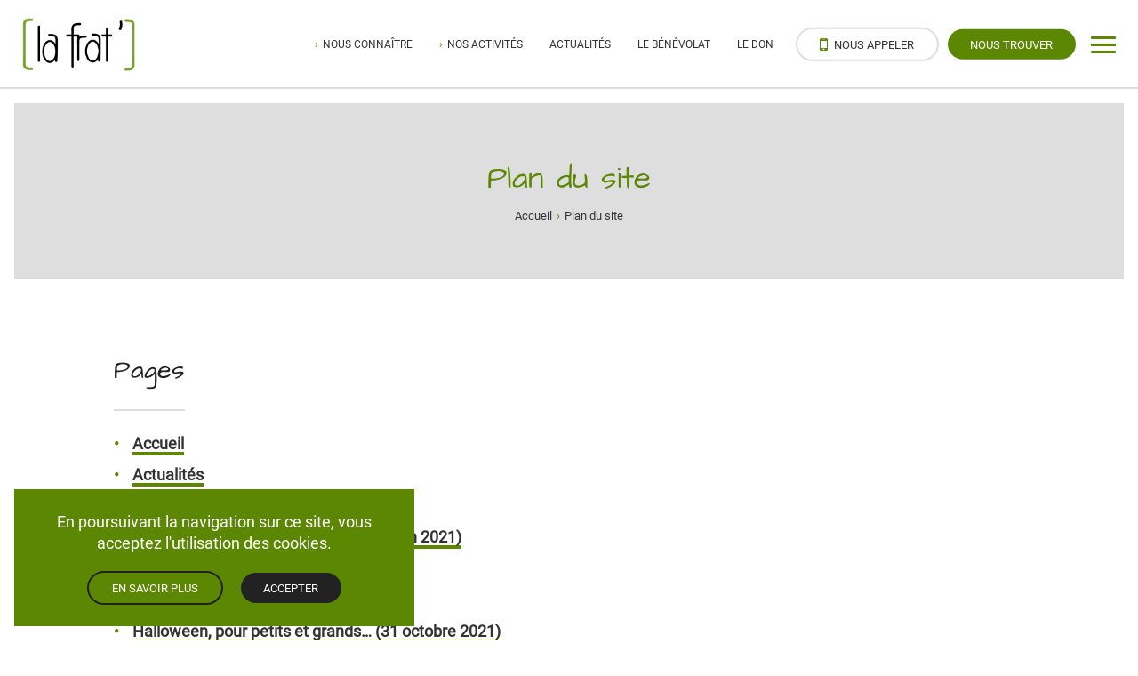

--- FILE ---
content_type: text/html; charset=UTF-8
request_url: https://fraternitenantes.fr/plan-du-site/
body_size: 16638
content:
<!DOCTYPE html>

<html lang="fr-FR">
<head>
    <meta charset="utf-8">
    <meta http-equiv="x-ua-compatible" content="ie=edge">
    <title>Plan du site - La Fraternité</title>
    <meta name="viewport" content="width=device-width, initial-scale=1">
    <meta name="format-detection" content="telephone=no">

    <!-- favicon -->
        <link rel="icon" type="image/x-icon" href="https://fraternitenantes.fr/wp-content/uploads/2021/03/Favicon-FRAT-Nantes.png" />    
    <!-- Google Analytics -->
        <!-- Global site tag (gtag.js) - Google Analytics -->
<script async src="https://www.googletagmanager.com/gtag/js?id=G-MJKQ4ZCW5Z"></script>
<script>
  window.dataLayer = window.dataLayer || [];
  function gtag(){dataLayer.push(arguments);}
  gtag('js', new Date());

  gtag('config', 'G-MJKQ4ZCW5Z');
</script>

<!-- Matomo -->
<script>
  var _paq = window._paq = window._paq || [];
  /* tracker methods like "setCustomDimension" should be called before "trackPageView" */
  _paq.push(['trackPageView']);
  _paq.push(['enableLinkTracking']);
  (function() {
    var u="https://matomo.everest-campdebase-24.com/";
    _paq.push(['setTrackerUrl', u+'matomo.php']);
    _paq.push(['setSiteId', '19']);
    var d=document, g=d.createElement('script'), s=d.getElementsByTagName('script')[0];
    g.async=true; g.src=u+'matomo.js'; s.parentNode.insertBefore(g,s);
  })();
</script>
<!-- End Matomo Code -->
<meta name='robots' content='index, follow, max-image-preview:large, max-snippet:-1, max-video-preview:-1' />

	<!-- This site is optimized with the Yoast SEO plugin v26.8 - https://yoast.com/product/yoast-seo-wordpress/ -->
	<link rel="canonical" href="https://fraternitenantes.fr/plan-du-site/" />
	<meta property="og:locale" content="fr_FR" />
	<meta property="og:type" content="article" />
	<meta property="og:title" content="Plan du site - La Fraternité" />
	<meta property="og:url" content="https://fraternitenantes.fr/plan-du-site/" />
	<meta property="og:site_name" content="La Fraternité" />
	<meta name="twitter:card" content="summary_large_image" />
	<script type="application/ld+json" class="yoast-schema-graph">{"@context":"https://schema.org","@graph":[{"@type":"WebPage","@id":"https://fraternitenantes.fr/plan-du-site/","url":"https://fraternitenantes.fr/plan-du-site/","name":"Plan du site - La Fraternité","isPartOf":{"@id":"https://fraternitenantes.fr/#website"},"datePublished":"2019-09-24T13:47:02+00:00","inLanguage":"fr-FR","potentialAction":[{"@type":"ReadAction","target":["https://fraternitenantes.fr/plan-du-site/"]}]},{"@type":"WebSite","@id":"https://fraternitenantes.fr/#website","url":"https://fraternitenantes.fr/","name":"La Fraternité","description":"Œuvres Sociales de la Fraternité","potentialAction":[{"@type":"SearchAction","target":{"@type":"EntryPoint","urlTemplate":"https://fraternitenantes.fr/?s={search_term_string}"},"query-input":{"@type":"PropertyValueSpecification","valueRequired":true,"valueName":"search_term_string"}}],"inLanguage":"fr-FR"}]}</script>
	<!-- / Yoast SEO plugin. -->


<link rel='dns-prefetch' href='//cdnjs.cloudflare.com' />
<link rel="alternate" title="oEmbed (JSON)" type="application/json+oembed" href="https://fraternitenantes.fr/wp-json/oembed/1.0/embed?url=https%3A%2F%2Ffraternitenantes.fr%2Fplan-du-site%2F" />
<link rel="alternate" title="oEmbed (XML)" type="text/xml+oembed" href="https://fraternitenantes.fr/wp-json/oembed/1.0/embed?url=https%3A%2F%2Ffraternitenantes.fr%2Fplan-du-site%2F&#038;format=xml" />
<style id='wp-img-auto-sizes-contain-inline-css' type='text/css'>
img:is([sizes=auto i],[sizes^="auto," i]){contain-intrinsic-size:3000px 1500px}
/*# sourceURL=wp-img-auto-sizes-contain-inline-css */
</style>
<style id='wp-emoji-styles-inline-css' type='text/css'>

	img.wp-smiley, img.emoji {
		display: inline !important;
		border: none !important;
		box-shadow: none !important;
		height: 1em !important;
		width: 1em !important;
		margin: 0 0.07em !important;
		vertical-align: -0.1em !important;
		background: none !important;
		padding: 0 !important;
	}
/*# sourceURL=wp-emoji-styles-inline-css */
</style>
<style id='wp-block-library-inline-css' type='text/css'>
:root{--wp-block-synced-color:#7a00df;--wp-block-synced-color--rgb:122,0,223;--wp-bound-block-color:var(--wp-block-synced-color);--wp-editor-canvas-background:#ddd;--wp-admin-theme-color:#007cba;--wp-admin-theme-color--rgb:0,124,186;--wp-admin-theme-color-darker-10:#006ba1;--wp-admin-theme-color-darker-10--rgb:0,107,160.5;--wp-admin-theme-color-darker-20:#005a87;--wp-admin-theme-color-darker-20--rgb:0,90,135;--wp-admin-border-width-focus:2px}@media (min-resolution:192dpi){:root{--wp-admin-border-width-focus:1.5px}}.wp-element-button{cursor:pointer}:root .has-very-light-gray-background-color{background-color:#eee}:root .has-very-dark-gray-background-color{background-color:#313131}:root .has-very-light-gray-color{color:#eee}:root .has-very-dark-gray-color{color:#313131}:root .has-vivid-green-cyan-to-vivid-cyan-blue-gradient-background{background:linear-gradient(135deg,#00d084,#0693e3)}:root .has-purple-crush-gradient-background{background:linear-gradient(135deg,#34e2e4,#4721fb 50%,#ab1dfe)}:root .has-hazy-dawn-gradient-background{background:linear-gradient(135deg,#faaca8,#dad0ec)}:root .has-subdued-olive-gradient-background{background:linear-gradient(135deg,#fafae1,#67a671)}:root .has-atomic-cream-gradient-background{background:linear-gradient(135deg,#fdd79a,#004a59)}:root .has-nightshade-gradient-background{background:linear-gradient(135deg,#330968,#31cdcf)}:root .has-midnight-gradient-background{background:linear-gradient(135deg,#020381,#2874fc)}:root{--wp--preset--font-size--normal:16px;--wp--preset--font-size--huge:42px}.has-regular-font-size{font-size:1em}.has-larger-font-size{font-size:2.625em}.has-normal-font-size{font-size:var(--wp--preset--font-size--normal)}.has-huge-font-size{font-size:var(--wp--preset--font-size--huge)}.has-text-align-center{text-align:center}.has-text-align-left{text-align:left}.has-text-align-right{text-align:right}.has-fit-text{white-space:nowrap!important}#end-resizable-editor-section{display:none}.aligncenter{clear:both}.items-justified-left{justify-content:flex-start}.items-justified-center{justify-content:center}.items-justified-right{justify-content:flex-end}.items-justified-space-between{justify-content:space-between}.screen-reader-text{border:0;clip-path:inset(50%);height:1px;margin:-1px;overflow:hidden;padding:0;position:absolute;width:1px;word-wrap:normal!important}.screen-reader-text:focus{background-color:#ddd;clip-path:none;color:#444;display:block;font-size:1em;height:auto;left:5px;line-height:normal;padding:15px 23px 14px;text-decoration:none;top:5px;width:auto;z-index:100000}html :where(.has-border-color){border-style:solid}html :where([style*=border-top-color]){border-top-style:solid}html :where([style*=border-right-color]){border-right-style:solid}html :where([style*=border-bottom-color]){border-bottom-style:solid}html :where([style*=border-left-color]){border-left-style:solid}html :where([style*=border-width]){border-style:solid}html :where([style*=border-top-width]){border-top-style:solid}html :where([style*=border-right-width]){border-right-style:solid}html :where([style*=border-bottom-width]){border-bottom-style:solid}html :where([style*=border-left-width]){border-left-style:solid}html :where(img[class*=wp-image-]){height:auto;max-width:100%}:where(figure){margin:0 0 1em}html :where(.is-position-sticky){--wp-admin--admin-bar--position-offset:var(--wp-admin--admin-bar--height,0px)}@media screen and (max-width:600px){html :where(.is-position-sticky){--wp-admin--admin-bar--position-offset:0px}}

/*# sourceURL=wp-block-library-inline-css */
</style><style id='global-styles-inline-css' type='text/css'>
:root{--wp--preset--aspect-ratio--square: 1;--wp--preset--aspect-ratio--4-3: 4/3;--wp--preset--aspect-ratio--3-4: 3/4;--wp--preset--aspect-ratio--3-2: 3/2;--wp--preset--aspect-ratio--2-3: 2/3;--wp--preset--aspect-ratio--16-9: 16/9;--wp--preset--aspect-ratio--9-16: 9/16;--wp--preset--color--black: #000000;--wp--preset--color--cyan-bluish-gray: #abb8c3;--wp--preset--color--white: #ffffff;--wp--preset--color--pale-pink: #f78da7;--wp--preset--color--vivid-red: #cf2e2e;--wp--preset--color--luminous-vivid-orange: #ff6900;--wp--preset--color--luminous-vivid-amber: #fcb900;--wp--preset--color--light-green-cyan: #7bdcb5;--wp--preset--color--vivid-green-cyan: #00d084;--wp--preset--color--pale-cyan-blue: #8ed1fc;--wp--preset--color--vivid-cyan-blue: #0693e3;--wp--preset--color--vivid-purple: #9b51e0;--wp--preset--gradient--vivid-cyan-blue-to-vivid-purple: linear-gradient(135deg,rgb(6,147,227) 0%,rgb(155,81,224) 100%);--wp--preset--gradient--light-green-cyan-to-vivid-green-cyan: linear-gradient(135deg,rgb(122,220,180) 0%,rgb(0,208,130) 100%);--wp--preset--gradient--luminous-vivid-amber-to-luminous-vivid-orange: linear-gradient(135deg,rgb(252,185,0) 0%,rgb(255,105,0) 100%);--wp--preset--gradient--luminous-vivid-orange-to-vivid-red: linear-gradient(135deg,rgb(255,105,0) 0%,rgb(207,46,46) 100%);--wp--preset--gradient--very-light-gray-to-cyan-bluish-gray: linear-gradient(135deg,rgb(238,238,238) 0%,rgb(169,184,195) 100%);--wp--preset--gradient--cool-to-warm-spectrum: linear-gradient(135deg,rgb(74,234,220) 0%,rgb(151,120,209) 20%,rgb(207,42,186) 40%,rgb(238,44,130) 60%,rgb(251,105,98) 80%,rgb(254,248,76) 100%);--wp--preset--gradient--blush-light-purple: linear-gradient(135deg,rgb(255,206,236) 0%,rgb(152,150,240) 100%);--wp--preset--gradient--blush-bordeaux: linear-gradient(135deg,rgb(254,205,165) 0%,rgb(254,45,45) 50%,rgb(107,0,62) 100%);--wp--preset--gradient--luminous-dusk: linear-gradient(135deg,rgb(255,203,112) 0%,rgb(199,81,192) 50%,rgb(65,88,208) 100%);--wp--preset--gradient--pale-ocean: linear-gradient(135deg,rgb(255,245,203) 0%,rgb(182,227,212) 50%,rgb(51,167,181) 100%);--wp--preset--gradient--electric-grass: linear-gradient(135deg,rgb(202,248,128) 0%,rgb(113,206,126) 100%);--wp--preset--gradient--midnight: linear-gradient(135deg,rgb(2,3,129) 0%,rgb(40,116,252) 100%);--wp--preset--font-size--small: 13px;--wp--preset--font-size--medium: 20px;--wp--preset--font-size--large: 36px;--wp--preset--font-size--x-large: 42px;--wp--preset--spacing--20: 0.44rem;--wp--preset--spacing--30: 0.67rem;--wp--preset--spacing--40: 1rem;--wp--preset--spacing--50: 1.5rem;--wp--preset--spacing--60: 2.25rem;--wp--preset--spacing--70: 3.38rem;--wp--preset--spacing--80: 5.06rem;--wp--preset--shadow--natural: 6px 6px 9px rgba(0, 0, 0, 0.2);--wp--preset--shadow--deep: 12px 12px 50px rgba(0, 0, 0, 0.4);--wp--preset--shadow--sharp: 6px 6px 0px rgba(0, 0, 0, 0.2);--wp--preset--shadow--outlined: 6px 6px 0px -3px rgb(255, 255, 255), 6px 6px rgb(0, 0, 0);--wp--preset--shadow--crisp: 6px 6px 0px rgb(0, 0, 0);}:where(.is-layout-flex){gap: 0.5em;}:where(.is-layout-grid){gap: 0.5em;}body .is-layout-flex{display: flex;}.is-layout-flex{flex-wrap: wrap;align-items: center;}.is-layout-flex > :is(*, div){margin: 0;}body .is-layout-grid{display: grid;}.is-layout-grid > :is(*, div){margin: 0;}:where(.wp-block-columns.is-layout-flex){gap: 2em;}:where(.wp-block-columns.is-layout-grid){gap: 2em;}:where(.wp-block-post-template.is-layout-flex){gap: 1.25em;}:where(.wp-block-post-template.is-layout-grid){gap: 1.25em;}.has-black-color{color: var(--wp--preset--color--black) !important;}.has-cyan-bluish-gray-color{color: var(--wp--preset--color--cyan-bluish-gray) !important;}.has-white-color{color: var(--wp--preset--color--white) !important;}.has-pale-pink-color{color: var(--wp--preset--color--pale-pink) !important;}.has-vivid-red-color{color: var(--wp--preset--color--vivid-red) !important;}.has-luminous-vivid-orange-color{color: var(--wp--preset--color--luminous-vivid-orange) !important;}.has-luminous-vivid-amber-color{color: var(--wp--preset--color--luminous-vivid-amber) !important;}.has-light-green-cyan-color{color: var(--wp--preset--color--light-green-cyan) !important;}.has-vivid-green-cyan-color{color: var(--wp--preset--color--vivid-green-cyan) !important;}.has-pale-cyan-blue-color{color: var(--wp--preset--color--pale-cyan-blue) !important;}.has-vivid-cyan-blue-color{color: var(--wp--preset--color--vivid-cyan-blue) !important;}.has-vivid-purple-color{color: var(--wp--preset--color--vivid-purple) !important;}.has-black-background-color{background-color: var(--wp--preset--color--black) !important;}.has-cyan-bluish-gray-background-color{background-color: var(--wp--preset--color--cyan-bluish-gray) !important;}.has-white-background-color{background-color: var(--wp--preset--color--white) !important;}.has-pale-pink-background-color{background-color: var(--wp--preset--color--pale-pink) !important;}.has-vivid-red-background-color{background-color: var(--wp--preset--color--vivid-red) !important;}.has-luminous-vivid-orange-background-color{background-color: var(--wp--preset--color--luminous-vivid-orange) !important;}.has-luminous-vivid-amber-background-color{background-color: var(--wp--preset--color--luminous-vivid-amber) !important;}.has-light-green-cyan-background-color{background-color: var(--wp--preset--color--light-green-cyan) !important;}.has-vivid-green-cyan-background-color{background-color: var(--wp--preset--color--vivid-green-cyan) !important;}.has-pale-cyan-blue-background-color{background-color: var(--wp--preset--color--pale-cyan-blue) !important;}.has-vivid-cyan-blue-background-color{background-color: var(--wp--preset--color--vivid-cyan-blue) !important;}.has-vivid-purple-background-color{background-color: var(--wp--preset--color--vivid-purple) !important;}.has-black-border-color{border-color: var(--wp--preset--color--black) !important;}.has-cyan-bluish-gray-border-color{border-color: var(--wp--preset--color--cyan-bluish-gray) !important;}.has-white-border-color{border-color: var(--wp--preset--color--white) !important;}.has-pale-pink-border-color{border-color: var(--wp--preset--color--pale-pink) !important;}.has-vivid-red-border-color{border-color: var(--wp--preset--color--vivid-red) !important;}.has-luminous-vivid-orange-border-color{border-color: var(--wp--preset--color--luminous-vivid-orange) !important;}.has-luminous-vivid-amber-border-color{border-color: var(--wp--preset--color--luminous-vivid-amber) !important;}.has-light-green-cyan-border-color{border-color: var(--wp--preset--color--light-green-cyan) !important;}.has-vivid-green-cyan-border-color{border-color: var(--wp--preset--color--vivid-green-cyan) !important;}.has-pale-cyan-blue-border-color{border-color: var(--wp--preset--color--pale-cyan-blue) !important;}.has-vivid-cyan-blue-border-color{border-color: var(--wp--preset--color--vivid-cyan-blue) !important;}.has-vivid-purple-border-color{border-color: var(--wp--preset--color--vivid-purple) !important;}.has-vivid-cyan-blue-to-vivid-purple-gradient-background{background: var(--wp--preset--gradient--vivid-cyan-blue-to-vivid-purple) !important;}.has-light-green-cyan-to-vivid-green-cyan-gradient-background{background: var(--wp--preset--gradient--light-green-cyan-to-vivid-green-cyan) !important;}.has-luminous-vivid-amber-to-luminous-vivid-orange-gradient-background{background: var(--wp--preset--gradient--luminous-vivid-amber-to-luminous-vivid-orange) !important;}.has-luminous-vivid-orange-to-vivid-red-gradient-background{background: var(--wp--preset--gradient--luminous-vivid-orange-to-vivid-red) !important;}.has-very-light-gray-to-cyan-bluish-gray-gradient-background{background: var(--wp--preset--gradient--very-light-gray-to-cyan-bluish-gray) !important;}.has-cool-to-warm-spectrum-gradient-background{background: var(--wp--preset--gradient--cool-to-warm-spectrum) !important;}.has-blush-light-purple-gradient-background{background: var(--wp--preset--gradient--blush-light-purple) !important;}.has-blush-bordeaux-gradient-background{background: var(--wp--preset--gradient--blush-bordeaux) !important;}.has-luminous-dusk-gradient-background{background: var(--wp--preset--gradient--luminous-dusk) !important;}.has-pale-ocean-gradient-background{background: var(--wp--preset--gradient--pale-ocean) !important;}.has-electric-grass-gradient-background{background: var(--wp--preset--gradient--electric-grass) !important;}.has-midnight-gradient-background{background: var(--wp--preset--gradient--midnight) !important;}.has-small-font-size{font-size: var(--wp--preset--font-size--small) !important;}.has-medium-font-size{font-size: var(--wp--preset--font-size--medium) !important;}.has-large-font-size{font-size: var(--wp--preset--font-size--large) !important;}.has-x-large-font-size{font-size: var(--wp--preset--font-size--x-large) !important;}
/*# sourceURL=global-styles-inline-css */
</style>

<style id='classic-theme-styles-inline-css' type='text/css'>
/*! This file is auto-generated */
.wp-block-button__link{color:#fff;background-color:#32373c;border-radius:9999px;box-shadow:none;text-decoration:none;padding:calc(.667em + 2px) calc(1.333em + 2px);font-size:1.125em}.wp-block-file__button{background:#32373c;color:#fff;text-decoration:none}
/*# sourceURL=/wp-includes/css/classic-themes.min.css */
</style>
<link rel='stylesheet' id='normalize-css' href='https://fraternitenantes.fr/wp-content/themes/welligo/css/normalize.css?ver=d6cdd6' type='text/css' media='all' />
<link rel='stylesheet' id='fontawesome-css' href='https://fraternitenantes.fr/wp-content/themes/welligo/css/font-awesome.css?ver=d6cdd6' type='text/css' media='all' />
<link rel='stylesheet' id='main-css' href='https://fraternitenantes.fr/wp-content/themes/welligo/css/main.css?ver=1646905561' type='text/css' media='' />
<script type="text/javascript" src="https://fraternitenantes.fr/wp-content/themes/welligo/js/vendor/jquery-1.12.0.min.js" id="jquery-js"></script>
<script type="text/javascript" src="https://fraternitenantes.fr/wp-content/themes/welligo/js/vendor/gsap-shockingly-green/minified/DrawSVGPlugin.min.js?ver=d6cdd6" id="gsapDrawSvg-js"></script>
<script type="text/javascript" src="https://fraternitenantes.fr/wp-content/themes/welligo/js/vendor/modernizr-2.8.3.min.js?ver=d6cdd6" id="modernizr-js"></script>
<script type="text/javascript" src="https://fraternitenantes.fr/wp-content/themes/welligo/js/vendor/modernizr-2.8.3-respond-1.4.2.min.js?ver=d6cdd6" id="modernizr-respond-js"></script>
<script type="text/javascript" src="https://fraternitenantes.fr/wp-content/themes/welligo/js/vendor/magnificPopup.min.js?ver=d6cdd6" id="magnificPopup-js"></script>
<script type="text/javascript" src="https://cdnjs.cloudflare.com/ajax/libs/gsap/3.3.1/gsap.min.js?ver=d6cdd6" id="gsap-js"></script>
<script type="text/javascript" src="https://cdnjs.cloudflare.com/ajax/libs/gsap/3.3.2/ScrollTrigger.min.js?ver=d6cdd6" id="gsapScrollTrigger-js"></script>
<link rel="https://api.w.org/" href="https://fraternitenantes.fr/wp-json/" /><link rel="alternate" title="JSON" type="application/json" href="https://fraternitenantes.fr/wp-json/wp/v2/pages/520" />
<link rel='shortlink' href='https://fraternitenantes.fr/?p=520' />

</head>

<body class="wp-singular page-template-default page page-id-520 wp-theme-welligo">
     <!-- Google Analytics -->
        
        <!--[if lt IE 9]>
            <div class="browserupgrade_wrapper">
                <p class="browserupgrade content_width">Vous utilisez un navigateur <strong>dépassé</strong>. Merci de le mettre à jour pour améliorer l'affichage du site.<br>
                <a href="http://browsehappy.com/" target="_blank" class="btn_upgrade">Mettre à jour maintenant</a> <span class="btn_upgrade" id="upgrade_plus_tard">Plus tard</span></p></p>
            </div>
        <![endif]--> 

<header id="header">

    <div id="branding">
        <div id="content_header">
            <a href="https://fraternitenantes.fr" title="">
                                                
                <img src="https://fraternitenantes.fr/wp-content/uploads/2021/03/Logo-FRAT-Nantes.png" alt="Logo La Fraternité" title="La Fraternité" id="logo_header_img">
                
                                    <img src="https://fraternitenantes.fr/wp-content/uploads/2021/03/Logo-FRAT-Nantes.png" alt="Logo La Fraternité" title="La Fraternité" id="logo_header_img_scroll">
                                
            </a>
        </div>
    </div> 




        <div id="menu_mobile_trigger">
        <div id="burger">
            <span></span>
            <span></span>
            <span></span>
            <span></span>
        </div>
    </div>
    

    <div id="content_nav_header">

        <nav id='menu_header' class="content_hide_menu">
            <div id="menu_header_wrapper">
                <ul id="menu-menu-principal" class="menu"><li id="menu-item-2416" class="menu-item menu-item-type-custom menu-item-object-custom menu-item-has-children menu-item-2416"><a href="#">Nous connaître</a>
<ul class="sub-menu">
	<li id="menu-item-1936" class="menu-item menu-item-type-post_type menu-item-object-page menu-item-1936"><a href="https://fraternitenantes.fr/nos-valeurs/">Nos valeurs</a></li>
	<li id="menu-item-1934" class="menu-item menu-item-type-post_type menu-item-object-page menu-item-1934"><a href="https://fraternitenantes.fr/lequipe/">L’équipe</a></li>
	<li id="menu-item-1935" class="menu-item menu-item-type-post_type menu-item-object-page menu-item-1935"><a href="https://fraternitenantes.fr/notre-histoire/">Notre histoire</a></li>
	<li id="menu-item-1937" class="menu-item menu-item-type-post_type menu-item-object-page menu-item-1937"><a href="https://fraternitenantes.fr/la-frat-en-images/">La Frat’ en images</a></li>
</ul>
</li>
<li id="menu-item-1355" class="menu-item menu-item-type-post_type menu-item-object-page menu-item-has-children menu-item-1355"><a href="https://fraternitenantes.fr/nos-activites/">Nos activités</a>
<ul class="sub-menu">
	<li id="menu-item-1920" class="menu-item menu-item-type-post_type menu-item-object-offres menu-item-1920"><a href="https://fraternitenantes.fr/nos-activites/foyer/">Foyer</a></li>
	<li id="menu-item-2102" class="menu-item menu-item-type-post_type menu-item-object-offres menu-item-2102"><a href="https://fraternitenantes.fr/nos-activites/entraide/">Entraide</a></li>
	<li id="menu-item-1858" class="menu-item menu-item-type-post_type menu-item-object-offres menu-item-1858"><a href="https://fraternitenantes.fr/nos-activites/veti-et-bric/">Véti et Bric</a></li>
	<li id="menu-item-1964" class="menu-item menu-item-type-post_type menu-item-object-offres menu-item-1964"><a href="https://fraternitenantes.fr/nos-activites/animation-sociale/">Animation sociale</a></li>
	<li id="menu-item-1967" class="menu-item menu-item-type-post_type menu-item-object-offres menu-item-1967"><a href="https://fraternitenantes.fr/nos-activites/cafe-de-lamiral/">Café de l’Amiral</a></li>
	<li id="menu-item-2414" class="menu-item menu-item-type-post_type menu-item-object-offres menu-item-2414"><a href="https://fraternitenantes.fr/nos-activites/cours-dalphabetisation/">Cours d’alphabétisation</a></li>
	<li id="menu-item-1921" class="menu-item menu-item-type-post_type menu-item-object-offres menu-item-1921"><a href="https://fraternitenantes.fr/nos-activites/spiritualite/">Spiritualité</a></li>
</ul>
</li>
<li id="menu-item-2417" class="menu-item menu-item-type-post_type menu-item-object-page menu-item-2417"><a href="https://fraternitenantes.fr/blog/">Actualités</a></li>
<li id="menu-item-2186" class="menu-item menu-item-type-post_type menu-item-object-page menu-item-2186"><a href="https://fraternitenantes.fr/devenez-benevole/">Le Bénévolat</a></li>
<li id="menu-item-5665" class="menu-item menu-item-type-custom menu-item-object-custom menu-item-5665"><a href="https://www.helloasso.com/beta/associations/association-les-uvres-sociales-de-la-fraternite/formulaires/3">Le Don</a></li>
</ul>            </div>
        </nav>

                                    <div id="header_phone" class="content_hide_menu">
                <p class="cta_btn_lead cta_btn_phone">
                                        <span class="cta_btn_phone_click cta_btn_phone_off"><span><i class="fa fa-mobile"></i>Nous appeler</span></span>
                    <span class="cta_btn_phone_on"><a href="tel:02 53 35 38 62"><i class="fa fa-mobile"></i>02 53 35 38 62</a></span>
                </p>
            </div>
        

                

        <div id="header_contact" class="content_hide_menu">
                                    <p class="cta_btn_lead">
                <a href="https://fraternitenantes.fr/contact/">Nous trouver</a>
            </p>
        </div>

       

    </div>


</header>

<div id="header_back"></div>

<nav id='menu'>
    <div id="menu_content">
        <div class="content_width_wrapper_menu">
            <ul id="menu-menu-mobile" class="menu"><li id="menu-item-25" class="menu-item menu-item-type-post_type menu-item-object-page menu-item-home menu-item-25"><a href="https://fraternitenantes.fr/">Accueil</a></li>
<li id="menu-item-2427" class="menu-item menu-item-type-custom menu-item-object-custom menu-item-has-children menu-item-2427"><a href="#">Nous connaître</a>
<ul class="sub-menu">
	<li id="menu-item-2423" class="menu-item menu-item-type-post_type menu-item-object-page menu-item-2423"><a href="https://fraternitenantes.fr/nos-valeurs/">Nos valeurs</a></li>
	<li id="menu-item-2421" class="menu-item menu-item-type-post_type menu-item-object-page menu-item-2421"><a href="https://fraternitenantes.fr/lequipe/">L’équipe</a></li>
	<li id="menu-item-2422" class="menu-item menu-item-type-post_type menu-item-object-page menu-item-2422"><a href="https://fraternitenantes.fr/notre-histoire/">Notre histoire</a></li>
	<li id="menu-item-2424" class="menu-item menu-item-type-post_type menu-item-object-page menu-item-2424"><a href="https://fraternitenantes.fr/la-frat-en-images/">La Frat’ en images</a></li>
</ul>
</li>
<li id="menu-item-1356" class="menu-item menu-item-type-post_type menu-item-object-page menu-item-has-children menu-item-1356"><a href="https://fraternitenantes.fr/nos-activites/">Nos activités</a>
<ul class="sub-menu">
	<li id="menu-item-1953" class="menu-item menu-item-type-post_type menu-item-object-offres menu-item-1953"><a href="https://fraternitenantes.fr/nos-activites/foyer/">Foyer</a></li>
	<li id="menu-item-1860" class="menu-item menu-item-type-post_type menu-item-object-offres menu-item-1860"><a href="https://fraternitenantes.fr/nos-activites/entraide/">Entraide</a></li>
	<li id="menu-item-1861" class="menu-item menu-item-type-post_type menu-item-object-offres menu-item-1861"><a href="https://fraternitenantes.fr/nos-activites/veti-et-bric/">Véti et Bric</a></li>
	<li id="menu-item-1958" class="menu-item menu-item-type-post_type menu-item-object-offres menu-item-1958"><a href="https://fraternitenantes.fr/nos-activites/animation-sociale/">Animation sociale</a></li>
	<li id="menu-item-1957" class="menu-item menu-item-type-post_type menu-item-object-offres menu-item-1957"><a href="https://fraternitenantes.fr/nos-activites/cafe-de-lamiral/">Café de l’Amiral</a></li>
	<li id="menu-item-1956" class="menu-item menu-item-type-post_type menu-item-object-offres menu-item-1956"><a href="https://fraternitenantes.fr/nos-activites/cours-dalphabetisation/">Cours d’alphabétisation</a></li>
	<li id="menu-item-1954" class="menu-item menu-item-type-post_type menu-item-object-offres menu-item-1954"><a href="https://fraternitenantes.fr/nos-activites/spiritualite/">Spiritualité</a></li>
</ul>
</li>
<li id="menu-item-1456" class="menu-item menu-item-type-post_type menu-item-object-page menu-item-1456"><a href="https://fraternitenantes.fr/blog/">Actualités</a></li>
<li id="menu-item-1948" class="menu-item menu-item-type-post_type menu-item-object-page menu-item-1948"><a href="https://fraternitenantes.fr/devenez-benevole/">Le bénévolat</a></li>
<li id="menu-item-5664" class="menu-item menu-item-type-custom menu-item-object-custom menu-item-5664"><a href="https://www.helloasso.com/beta/associations/association-les-uvres-sociales-de-la-fraternite/formulaires/3">Donner</a></li>
<li id="menu-item-68" class="menu-item menu-item-type-post_type menu-item-object-page menu-item-68"><a href="https://fraternitenantes.fr/contact/">Nous trouver</a></li>
<li id="menu-item-24" class="menu-item menu-item-type-post_type menu-item-object-page menu-item-privacy-policy menu-item-24"><a rel="privacy-policy" href="https://fraternitenantes.fr/mentions-legales/">Mentions légales</a></li>
</ul>
                                                            
                            <p id="burger_rs_accroche">Suivez-nous sur les réseaux sociaux :</p>
                <p class="rs_link">
                    <a href="https://fr-fr.facebook.com/LaFratDeNantes/" class="rs_link_item"><i class="fa fa-facebook"></i></a>        <a href="https://www.linkedin.com/company/les-%C5%93uvres-sociales-de-la-fraternit%C3%A9-de-nantes/?viewAsMember=true" class="rs_link_item"><i class="fa fa-linkedin"></i></a>    </p>            
            
        </div>

    </div>
</nav>
<div id='menu_mask'></div>



<div id="global_content">

<section class="page_defaut">

<article id="post-520" class="post-520 page type-page status-publish hentry">
		
		<header class="entry_title">
			<div class="entry_title_bg">
			</div>
			<div class="content_width">
				<h1 class="anim_bottom_top">Plan du site</h1>
				<!-- Fil d'ariane -->
									    <div class="breadcrumb anim_bottom_top">	<!-- Pas de page parente -->
							<p class="legende"><a href="https://fraternitenantes.fr">Accueil</a><span>›</span>Plan du site</p>
						</div>
								</div>
		</header>

		
<div 
	
	 class='
		 	 padding_section_top	
		 	 padding_section_bottom	
	 
	
'>


	<div class="entry-content content_width bloc_wysiwyg anim_bottom_top">
		<p><strong><div class="wsp-container"><h2 class="wsp-pages-title">Pages</h2>
<ul class="wsp-pages-list">
<li class="page_item page-item-2"><a href="https://fraternitenantes.fr/">Accueil</a></li>
<li class="page_item page-item-531"><a href="https://fraternitenantes.fr/blog/">Actualités</a></li>
<li class="page_item page-item-5530"><a href="https://fraternitenantes.fr/agenda/">AGENDA</a></li>
<li class="page_item page-item-3161"><a href="https://fraternitenantes.fr/braderie-dans-le-jardin-de-la-frat-12-juin-2021/">Braderie dans le jardin de la Frat&rsquo; (12 juin 2021)</a></li>
<li class="page_item page-item-3402"><a href="https://fraternitenantes.fr/cartes/">Cartes</a></li>
<li class="page_item page-item-3169"><a href="https://fraternitenantes.fr/festival-2018-et-2019/">Festival 2018 et 2019</a></li>
<li class="page_item page-item-3174"><a href="https://fraternitenantes.fr/halloween-pour-petits-et-grands-31-octobre-2021/">Halloween, pour petits et grands… (31 octobre 2021)</a></li>
<li class="page_item page-item-1880"><a href="https://fraternitenantes.fr/lequipe/">L&rsquo;équipe</a></li>
<li class="page_item page-item-3147"><a href="https://fraternitenantes.fr/20210911_festival/">L’équipe aux taquets pour un festival réussi (11 septembre 2021)</a></li>
<li class="page_item page-item-1895"><a href="https://fraternitenantes.fr/la-frat-en-images/">La Frat&rsquo; en images</a></li>
<li class="page_item page-item-3167"><a href="https://fraternitenantes.fr/la-fraternite-lieu-danimation/">La Fraternité, lieu d&rsquo;animation</a></li>
<li class="page_item page-item-3163"><a href="https://fraternitenantes.fr/la-mise-en-route-du-jardin-nourricier-a-pilleux-22-mai-2021/">La mise en route du jardin nourricier à Pilleux (22 mai 2021)</a></li>
<li class="page_item page-item-1883 page_item_has_children"><a href="https://fraternitenantes.fr/devenez-benevole/">Le bénévolat</a>
<ul class='children'>
	<li class="page_item page-item-1890"><a href="https://fraternitenantes.fr/devenez-benevole/charte-du-benevolat/">Charte du bénévolat</a></li>
</ul>
</li>
<li class="page_item page-item-3171"><a href="https://fraternitenantes.fr/les-affiches-du-festival-dannee-en-annee/">Les affiches du festival d&rsquo;année en année</a></li>
<li class="page_item page-item-3155"><a href="https://fraternitenantes.fr/les-artistes-du-festival-2021/">Les artistes du festival (2021)</a></li>
<li class="page_item page-item-19"><a href="https://fraternitenantes.fr/mentions-legales/">Mentions légales</a></li>
<li class="page_item page-item-2128"><a href="https://fraternitenantes.fr/modification-des-horaires-pendant-le-3e-confinement/">Modification des horaires pendant le 3e confinement</a></li>
<li class="page_item page-item-1352"><a href="https://fraternitenantes.fr/nos-activites/">Nos activités</a></li>
<li class="page_item page-item-1875"><a href="https://fraternitenantes.fr/nos-valeurs/">Nos valeurs</a></li>
<li class="page_item page-item-1877"><a href="https://fraternitenantes.fr/notre-histoire/">Notre histoire</a></li>
<li class="page_item page-item-65"><a href="https://fraternitenantes.fr/contact/">Nous trouver</a></li>
<li class="page_item page-item-520 current_page_item"><a href="https://fraternitenantes.fr/plan-du-site/">Plan du site</a></li>
<li class="page_item page-item-3165"><a href="https://fraternitenantes.fr/printemps-2021-le-jardin-reprend-des-couleurs/">Printemps 2021 : Le jardin reprend des couleurs</a></li>
<li class="page_item page-item-3157"><a href="https://fraternitenantes.fr/travail-collectif-au-jardin-des-pilleux-19-juillet-2021/">Travail collectif au jardin des Pilleux (19 juillet 2021)</a></li>
</ul>
<h2 class="wsp-posts-title">Articles par catégorie</h2>
<ul class="wsp-posts-list">
	<li><strong class="wsp-category-title">Catégorie : <a href="https://fraternitenantes.fr/blog/actualites/">Actualités</a></strong>
<ul class="wsp-posts-list">		<li class="wsp-post"><a href="https://fraternitenantes.fr/ventedenoel25/">UNE HOTTE BIEN REMPLIE</a></li>
		<li class="wsp-post"><a href="https://fraternitenantes.fr/actualites/des-chiffres-et-des-lots-a-la-frat/">DES CHIFFRES ET DES LOTS A LA FRAT’</a></li>
		<li class="wsp-post"><a href="https://fraternitenantes.fr/actualites/atelier-cuisine25/">SAVEURS ET ANTIGASPI A LA FRAT&rsquo; !</a></li>
		<li class="wsp-post"><a href="https://fraternitenantes.fr/actualites/frat-plage/">Frat&rsquo; Plage !</a></li>
		<li class="wsp-post"><a href="https://fraternitenantes.fr/actualites/atelier-peinture-jardin-ii-la-revanche/">Atelier Peinture/Jardin II : La revanche !!</a></li>
		<li class="wsp-post"><a href="https://fraternitenantes.fr/actualites/ateliers-peinture-jardin/">Ateliers Peinture/Jardin</a></li>
		<li class="wsp-post"><a href="https://fraternitenantes.fr/actualites/fete-de-la-frat-14-juin/">Fête de la Frat&rsquo; du 14 Juin</a></li>
		<li class="wsp-post"><a href="https://fraternitenantes.fr/actualites/balade-au-quartier-sainte-claire-le-5-juin/">Balade au quartier Saint-Claire le 5 Juin</a></li>
		<li class="wsp-post"><a href="https://fraternitenantes.fr/actualites/atelier-cuisine/">Atelier Cuisine</a></li>
		<li class="wsp-post"><a href="https://fraternitenantes.fr/actualites/vente-de-printemps-12-avril/">Vente de Printemps 12 Avril</a></li>
		<li class="wsp-post"><a href="https://fraternitenantes.fr/actualites/atelier-cuisine-du-mercredi-26-fevrier/">Atelier cuisine du Mercredi 26 Février</a></li>
		<li class="wsp-post"><a href="https://fraternitenantes.fr/actualites/ce-mercredi-26-fevrier-nous-avons-eu-le-plaisir-daccueillir-deux-familles-pour-notre-atelier-peinture-une-magnifique-collaboration-parents-enfants/">Atelier Peinture</a></li>
		<li class="wsp-post"><a href="https://fraternitenantes.fr/actualites/ateliers-cuisine/">Ateliers Cuisine avec la Banque Alimentaire</a></li>
		<li class="wsp-post"><a href="https://fraternitenantes.fr/actualites/crepes-party/">Une après-midi conviviale à la Frat’ : Crêpes Party pour les jeunes de la Croix Bonneau !</a></li>
		<li class="wsp-post"><a href="https://fraternitenantes.fr/actualites/calendrier-des-prochains-ateliers-parents-enfants/">Calendrier des prochains ateliers parents enfants</a></li>
		<li class="wsp-post"><a href="https://fraternitenantes.fr/actualites/atelier-soupe-made-in-frat/">Atelier soupe made in FRAT&rsquo;</a></li>
		<li class="wsp-post"><a href="https://fraternitenantes.fr/actualites/retour-le-7-decembre-2024-bombardes-ventes-de-noel/">Retour le 7 Décembre 2024 « Bombardes &#038; Ventes de Noël »</a></li>
		<li class="wsp-post"><a href="https://fraternitenantes.fr/actualites/les-semaines-sociales-a-la-frat/">Les semaines sociales à la Frat&rsquo;</a></li>
		<li class="wsp-post"><a href="https://fraternitenantes.fr/actualites/atelier-cuisine-avec-les-bouillonnantes/">Atelier cuisine avec les bouillonnantes</a></li>
		<li class="wsp-post"><a href="https://fraternitenantes.fr/actualites/portrait-dannie-referente-du-veti/">portrait d&rsquo;Annie, référente du Vêti</a></li>
		<li class="wsp-post"><a href="https://fraternitenantes.fr/actualites/la-fete-de-la-frat/">La fête de la Frat&rsquo;</a></li>
		<li class="wsp-post"><a href="https://fraternitenantes.fr/actualites/une-distribution-gratuite-de-livres/">Une distribution gratuite de livres</a></li>
		<li class="wsp-post"><a href="https://fraternitenantes.fr/actualites/une-visite-de-quartier-enrichissante/">Une visite de quartier enrichissante</a></li>
		<li class="wsp-post"><a href="https://fraternitenantes.fr/actualites/une-soiree-de-jeux-de-societe-autour-du-theme-star-wars-a-la-frat/">Une Soirée de Jeux de société autour du thème Star Wars à la Frat &lsquo;</a></li>
		<li class="wsp-post"><a href="https://fraternitenantes.fr/actualites/rencontre-festive-des-benevoles/">Rencontre festive des bénévoles</a></li>
		<li class="wsp-post"><a href="https://fraternitenantes.fr/actualites/grande-braderie-de-noel/">Grande braderie de Noël</a></li>
		<li class="wsp-post"><a href="https://fraternitenantes.fr/actualites/halloween-a-la-frat/">Halloween à la Frat &lsquo;</a></li>
		<li class="wsp-post"><a href="https://fraternitenantes.fr/actualites/en-attendant-halloween/">En attendant Halloween</a></li>
		<li class="wsp-post"><a href="https://fraternitenantes.fr/actualites/la-frat-accueille-sa-nouvelle-directrice-2/">La Frat&rsquo; accueille sa nouvelle directrice</a></li>
		<li class="wsp-post"><a href="https://fraternitenantes.fr/actualites/alexis-change-de-cap/">Alexis change de cap !</a></li>
		<li class="wsp-post"><a href="https://fraternitenantes.fr/actualites/moment-festif-au-potager-pilleux/">Moment festif au potager Pilleux</a></li>
		<li class="wsp-post"><a href="https://fraternitenantes.fr/actualites/un-clown-du-quartier-fait-son-cirque-a-la-frat/">Un clown du quartier fait son cirque à la Frat&rsquo;</a></li>
		<li class="wsp-post"><a href="https://fraternitenantes.fr/actualites/une-vente-dete-en-demi-teinte/">Une vente d&rsquo;été en demi-teinte</a></li>
		<li class="wsp-post"><a href="https://fraternitenantes.fr/actualites/les-cuisiniers-du-lab-comme-professeurs/">les cuisiniers du LAB comme professeurs</a></li>
		<li class="wsp-post"><a href="https://fraternitenantes.fr/actualites/joyeuse-soiree-pour-le-festival-2023/">Joyeuse soirée pour le festival 2023</a></li>
		<li class="wsp-post"><a href="https://fraternitenantes.fr/actualites/la-cloche-chante-la-fraternite/">La Cloche chante la fraternité !</a></li>
		<li class="wsp-post"><a href="https://fraternitenantes.fr/actualites/au-dela-des-ruches-de-sfr/">Au-delà des ruches de SFR</a></li>
		<li class="wsp-post"><a href="https://fraternitenantes.fr/actualites/sur-les-traces-dune-autre-epoque/">Sur les traces d’une autre époque …</a></li>
		<li class="wsp-post"><a href="https://fraternitenantes.fr/actualites/retour-sur-lassemblee-generale-de-banque-alimentaire-de-la-loire-atlantique/">Retour sur l&rsquo;assemblée générale de la Banque Alimentaire de Loire Atlantique</a></li>
		<li class="wsp-post"><a href="https://fraternitenantes.fr/actualites/linvite-de-la-semaine-a-la-frat-le-bonheur/">L’invité de la semaine à la Frat : Le Bonheur !</a></li>
		<li class="wsp-post"><a href="https://fraternitenantes.fr/actualites/entraide-emploi-la-permanence-mensuelle-frat-atdec/">ENTRAIDE EMPLOI, la permanence mensuelle Frat’ &#038; ATDEC</a></li>
		<li class="wsp-post"><a href="https://fraternitenantes.fr/actualites/le-creatrices-du-quartier-exposent-a-la-frat/">Les créatrices du quartier exposent à la Frat&rsquo;</a></li>
		<li class="wsp-post"><a href="https://fraternitenantes.fr/actualites/les-benevoles-au-taquet-pour-la-grande-vente-de-printemps/">Les bénévoles au taquet pour la grande vente de printemps</a></li>
		<li class="wsp-post"><a href="https://fraternitenantes.fr/actualites/comment-faire-participer-les-habitants-a-la-vie-du-quartier/">Comment faire participer les habitants à la vie du quartier ?</a></li>
		<li class="wsp-post"><a href="https://fraternitenantes.fr/actualites/une-sagesse-ancestrale-partagee-avec-grands-et-petits/">Une sagesse ancestrale partagée avec grands et petits</a></li>
		<li class="wsp-post"><a href="https://fraternitenantes.fr/actualites/comment-continuer-a-sengager-sur-le-front-du-logement/">Comment continuer à s&rsquo;engager sur le front du logement ?</a></li>
		<li class="wsp-post"><a href="https://fraternitenantes.fr/actualites/lecture-de-textes-et-partage-de-crepes-dans-le-cadre-du-livre-voyageur/">Voyager avec les livres</a></li>
		<li class="wsp-post"><a href="https://fraternitenantes.fr/actualites/chantenay-un-quartier-qui-se-transforme/">Chantenay, un quartier qui se transforme&#8230;</a></li>
		<li class="wsp-post"><a href="https://fraternitenantes.fr/actualites/lassociation-des-habitants-de-croix-bonneau-apporte-son-aide-a-la-frat-pour-lamenagement-de-notre-potager/">Des enfants aux mains vertes</a></li>
		<li class="wsp-post"><a href="https://fraternitenantes.fr/actualites/un-elu-de-quartier-sur-le-terrain-a-la-frat/">Un élu de quartier sur le terrain à la Frat</a></li>
		<li class="wsp-post"><a href="https://fraternitenantes.fr/actualites/un-noel-aux-multiples-facettes-a-la-frat/">Un Noël aux multiples facettes à la Frat&rsquo;</a></li>
		<li class="wsp-post"><a href="https://fraternitenantes.fr/actualites/une-mousse-au-chocolat-vegane/">Une mousse au chocolat végane ?</a></li>
		<li class="wsp-post"><a href="https://fraternitenantes.fr/actualites/a-la-decouverte-du-quartier-de-la-frat/">A la découverte du quartier de la Frat&rsquo;</a></li>
		<li class="wsp-post"><a href="https://fraternitenantes.fr/actualites/visite-de-johanna-rolland/">Johanna Rolland est venue manifester son soutien à la Frat&rsquo;</a></li>
		<li class="wsp-post"><a href="https://fraternitenantes.fr/actualites/un-noel-de-seconde-main-a-la-frat/">Des cadeaux de seconde main pour un noël chaleureux</a></li>
		<li class="wsp-post"><a href="https://fraternitenantes.fr/actualites/causerie-de-nicole-vray-sur-anne-de-bretagne/">Causerie de Nicole VRAY sur Anne de Bretagne</a></li>
		<li class="wsp-post"><a href="https://fraternitenantes.fr/actualites/atelier-robotique-au-quartier-du-breil/">Atelier Robotique au Quartier du Breil</a></li>
		<li class="wsp-post"><a href="https://fraternitenantes.fr/actualites/nous-sommes-tous-des-poussieres-detoiles/">Nous sommes tous des poussières d&rsquo;étoiles&#8230;</a></li>
		<li class="wsp-post"><a href="https://fraternitenantes.fr/actualites/chanter-tous-ensemble-contre-la-misere/">Chanter tous ensemble contre la misère</a></li>
		<li class="wsp-post"><a href="https://fraternitenantes.fr/actualites/evane-et-sa-premiere-semaine-de-stage-deducateur-specialise-a-la-frat/">Ma première semaine de stage d’éducateur spécialisé à la Frat’</a></li>
		<li class="wsp-post"><a href="https://fraternitenantes.fr/actualites/ludotheque/">Nouveau à la Frat&rsquo; : la ludothèque</a></li>
		<li class="wsp-post"><a href="https://fraternitenantes.fr/actualites/octobre-rose/">OCTOBRE ROSE : la Frat&rsquo; fait campagne</a></li>
		<li class="wsp-post"><a href="https://fraternitenantes.fr/actualites/vernissage-de-lexposition-de-fasto/">Vernissage de l&rsquo;exposition de Fasto</a></li>
		<li class="wsp-post"><a href="https://fraternitenantes.fr/actualites/le-potager-de-pilleux-avec-la-frat/">Le potager de Pilleux, avec la Frat&rsquo;</a></li>
		<li class="wsp-post"><a href="https://fraternitenantes.fr/actualites/pourquoi-nous-devons-restreindre-les-horaires-de-dons/">Pourquoi nous devons restreindre les horaires de dons.</a></li>
		<li class="wsp-post"><a href="https://fraternitenantes.fr/actualites/septembre-cest-reparti/">Septembre : c&rsquo;est reparti !</a></li>
		<li class="wsp-post"><a href="https://fraternitenantes.fr/actualites/festival-2022-un-moment-convivial-malgre-la-canicule/">Festival 2022 : un moment convivial malgré la canicule</a></li>
		<li class="wsp-post"><a href="https://fraternitenantes.fr/actualites/un-apres-midi-contes/">Un après-midi « contes »</a></li>
		<li class="wsp-post"><a href="https://fraternitenantes.fr/actualites/belle-journee-de-vente-exceptionnelle/">Belle journée de vente exceptionnelle.</a></li>
		<li class="wsp-post"><a href="https://fraternitenantes.fr/actualites/le-programme-de-lete-du-square-pilleux/">Le programme de l&rsquo;été du square Pilleux</a></li>
		<li class="wsp-post"><a href="https://fraternitenantes.fr/actualites/la-croix-bleue-et-la-frat-un-long-compagnonnage/">La Croix Bleue et la Frat&rsquo;, un long compagnonnage</a></li>
		<li class="wsp-post"><a href="https://fraternitenantes.fr/actualites/nathalie-accompagne-les-jeunes-et-leurs-parents-sur-internet/">Nathalie accompagne les jeunes et leurs parents sur internet</a></li>
		<li class="wsp-post"><a href="https://fraternitenantes.fr/actualites/rire-ensemble-pour-se-faire-du-bien/">Rire ensemble pour se faire du bien&#8230;</a></li>
		<li class="wsp-post"><a href="https://fraternitenantes.fr/actualites/la-frat-de-montbeliard-en-visite-chez-nous/">La Frat&rsquo; de Montbéliard en visite chez nous</a></li>
		<li class="wsp-post"><a href="https://fraternitenantes.fr/actualites/la-frat-dans-ouest-france/">La Frat&rsquo; dans Ouest-France</a></li>
		<li class="wsp-post"><a href="https://fraternitenantes.fr/actualites/convivialite-et-partage/">Convivialité et partage&#8230;</a></li>
		<li class="wsp-post"><a href="https://fraternitenantes.fr/actualites/beau-succes-pour-la-vente-de-printemps/">Beau succès pour la vente de printemps</a></li>
		<li class="wsp-post"><a href="https://fraternitenantes.fr/actualites/fin-de-stage-pour-amandine/">Fin de stage pour Amandine</a></li>
		<li class="wsp-post"><a href="https://fraternitenantes.fr/actualites/atelier-creatif-pour-les-vacances-des-enfants-a-la-frat/">Atelier créatif pour les vacances des enfants à la Frat’</a></li>
		<li class="wsp-post"><a href="https://fraternitenantes.fr/actualites/mise-en-route-du-potager-de-pilleux/">Mise en route du potager de Pilleux</a></li>
		<li class="wsp-post"><a href="https://fraternitenantes.fr/actualites/le-jaune-et-le-bleu-qui-sont-lessence-du-monde/">Le jaune et le bleu qui sont l&rsquo;essence du monde&#8230;</a></li>
		<li class="wsp-post"><a href="https://fraternitenantes.fr/actualites/la-frat-a-tenu-son-assemblee-generale/">La Frat&rsquo; a tenu son assemblée générale</a></li>
		<li class="wsp-post"><a href="https://fraternitenantes.fr/actualites/sebastien-de-sport-2000-est-un-fidele/">Sébastien, de Sport 2000, est un fidèle !</a></li>
		<li class="wsp-post"><a href="https://fraternitenantes.fr/actualites/les-associations-sentraident/">Les associations s&rsquo;entraident</a></li>
		<li class="wsp-post"><a href="https://fraternitenantes.fr/actualites/solidarite-avec-lukraine/">Solidarité avec l&rsquo;Ukraine</a></li>
		<li class="wsp-post"><a href="https://fraternitenantes.fr/actualites/manifeste-pour-un-service-public-plus-humain/">Manifeste pour un service public plus humain</a></li>
		<li class="wsp-post"><a href="https://fraternitenantes.fr/actualites/nouvelle-livraison-de-pharmasolidaire/">Nouvelle livraison de Pharmasolidaire</a></li>
		<li class="wsp-post"><a href="https://fraternitenantes.fr/actualites/de-jeunes-etudiants-contribuent-a-laide-alimentaire/">Des étudiants contribuent à l&rsquo;aide alimentaire</a></li>
		<li class="wsp-post"><a href="https://fraternitenantes.fr/actualites/apres-midi-de-jeux-a-la-frat/">Joyeux après-midi de jeux à la Frat&rsquo;</a></li>
		<li class="wsp-post"><a href="https://fraternitenantes.fr/actualites/les-archives-de-la-frat-ont-ete-deposees-aux-archives-municipales/">La Frat dépose les traces de son histoire aux Archives municipales</a></li>
		<li class="wsp-post"><a href="https://fraternitenantes.fr/actualites/la-frat-de-nantes-part-a-la-rencontre-de-son-homologue-de-saint-nazaire/">La Frat&rsquo; de Nantes part à la rencontre de son homologue de Saint-Nazaire !</a></li>
		<li class="wsp-post"><a href="https://fraternitenantes.fr/actualites/semaine-de-lunite-des-chretiens/">Une soirée de la Semaine de l&rsquo;Unité des Chrétiens</a></li>
		<li class="wsp-post"><a href="https://fraternitenantes.fr/actualites/une-solidarite-et-des-efforts-qui-portent-leurs-fruits/">Une solidarité et des efforts qui portent leurs fruits</a></li>
		<li class="wsp-post"><a href="https://fraternitenantes.fr/actualites/la-frat-vous-souhaite-une-bonne-annee/">Une bonne année de la Frat&rsquo; !</a></li>
		<li class="wsp-post"><a href="https://fraternitenantes.fr/actualites/la-frat-chante-pour-noel/">La Frat&rsquo; chante pour Noël !</a></li>
		<li class="wsp-post"><a href="https://fraternitenantes.fr/actualites/les-employes-de-kellerwilliams-participent-aux-fetes/">Les employés de « KellerWilliams » se mobilisent pour les fêtes !</a></li>
		<li class="wsp-post"><a href="https://fraternitenantes.fr/actualites/veillee-de-noel-des-jardiniers/">Veillée de Noël des jardiniers</a></li>
		<li class="wsp-post"><a href="https://fraternitenantes.fr/actualites/de-la-chaleur-pour-les-gens-dans-le-froid/">De la douceur pour les gens dans le froid</a></li>
		<li class="wsp-post"><a href="https://fraternitenantes.fr/actualites/la-vente-de-noel-sous-le-signe-de-la-securite/">La vente de Noël sous le signe de la sécurité</a></li>
		<li class="wsp-post"><a href="https://fraternitenantes.fr/actualites/les-etudiants-de-lecole-groupe-alternance-se-mobilisent/">Les étudiants de l&rsquo;école Groupe Alternance se mobilisent !</a></li>
		<li class="wsp-post"><a href="https://fraternitenantes.fr/actualites/noublions-personne-pour-noel/">N&rsquo;oublions personne pour Noël</a></li>
		<li class="wsp-post"><a href="https://fraternitenantes.fr/actualites/la-maison-bleue/">Les associations partagent</a></li>
		<li class="wsp-post"><a href="https://fraternitenantes.fr/actualites/pilleux-prepare-noel/">Pilleux prépare Noël</a></li>
		<li class="wsp-post"><a href="https://fraternitenantes.fr/actualites/sport-2000-une-entreprise-solidaire/">Sport 2000 : une entreprise solidaire</a></li>
		<li class="wsp-post"><a href="https://fraternitenantes.fr/actualites/halloween-pour-petits-et-grands/">Halloween, pour petits et grands&#8230;</a></li>
		<li class="wsp-post"><a href="https://fraternitenantes.fr/actualites/le-refus-de-la-misere-a-la-frat/">Le refus de la misère à la Frat&rsquo;</a></li>
		<li class="wsp-post"><a href="https://fraternitenantes.fr/actualites/colette-et-romy-ont-prepare-un-repas-pour-les-benevoles/">Colette et Romy ont préparé un repas pour les bénévoles</a></li>
		<li class="wsp-post"><a href="https://fraternitenantes.fr/actualites/un-don-bienvenu/">Un don bienvenu</a></li>
		<li class="wsp-post"><a href="https://fraternitenantes.fr/actualites/esprit-de-la-nature-au-grand-blottereau/">« Esprit de la nature » au Grand Blottereau</a></li>
		<li class="wsp-post"><a href="https://fraternitenantes.fr/actualites/theatre-a-la-frat/">La Frat&rsquo; se mobilise contre la misère</a></li>
		<li class="wsp-post"><a href="https://fraternitenantes.fr/actualites/lecole-de-la-mutualite-en-visite-a-la-frat/">L&rsquo;école de la Mutualité en visite à la Frat&rsquo;</a></li>
		<li class="wsp-post"><a href="https://fraternitenantes.fr/actualites/le-repas-africain-de-garcia-et-marwan/">le repas africain de Garcia et Marwan</a></li>
		<li class="wsp-post"><a href="https://fraternitenantes.fr/actualites/jean-yves-a-choisi-dautres-horizons/">Jean-Yves a choisi d&rsquo;autres horizons&#8230;</a></li>
		<li class="wsp-post"><a href="https://fraternitenantes.fr/actualites/la-frat-accueille-sa-nouvelle-directrice/">La Frat&rsquo; accueille sa nouvelle directrice</a></li>
		<li class="wsp-post"><a href="https://fraternitenantes.fr/actualites/retour-sur-le-festival-de-lamiral/">Retour sur le festival de l&rsquo;Amiral</a></li>
		<li class="wsp-post"><a href="https://fraternitenantes.fr/actualites/les-benevoles-se-retrouvent-a-la-frat/">Les bénévoles se retrouvent à la Frat&rsquo;</a></li>
		<li class="wsp-post"><a href="https://fraternitenantes.fr/actualites/des-pharmaciens-sengagent-aux-cotes-des-associations/">Des pharmaciens s&rsquo;engagent aux côtés des associations</a></li>
		<li class="wsp-post"><a href="https://fraternitenantes.fr/actualites/cetait-comme-un-reve-pour-moi/">C&rsquo;était comme un rêve pour moi !</a></li>
		<li class="wsp-post"><a href="https://fraternitenantes.fr/actualites/a-la-frat-lhabitude-du-partage/">A la Frat&rsquo;, l&rsquo;habitude du partage</a></li>
		<li class="wsp-post"><a href="https://fraternitenantes.fr/actualites/ca-pousse-au-jardin/">Ça pousse au jardin !</a></li>
		<li class="wsp-post"><a href="https://fraternitenantes.fr/actualites/cetait-un-bon-garcon/">« C&rsquo;était un bon garçon »</a></li>
		<li class="wsp-post"><a href="https://fraternitenantes.fr/actualites/denoncer-la-misere/">Dénoncer la misère</a></li>
		<li class="wsp-post"><a href="https://fraternitenantes.fr/actualites/fin-de-stage-pour-marwan-et-elisa/">Fin de stage pour Marwan et Elisa</a></li>
		<li class="wsp-post"><a href="https://fraternitenantes.fr/actualites/pas-dage-pour-la-solidarite/">Pas d&rsquo;âge pour la solidarité !</a></li>
		<li class="wsp-post"><a href="https://fraternitenantes.fr/actualites/chantenay-un-quartier-en-profonde-transformation/">Chantenay, un quartier en profonde transformation</a></li>
		<li class="wsp-post"><a href="https://fraternitenantes.fr/actualites/agnes-brun-statisticienne-a-linsee-est-venue-rencontrer-la-frat/">Agnès Brun, statisticienne à l’INSEE, est venue rencontrer la FRAT’</a></li>
		<li class="wsp-post"><a href="https://fraternitenantes.fr/actualites/succes-pour-la-journee-vide-cartons/">Succès pour la journée vide-cartons</a></li>
		<li class="wsp-post"><a href="https://fraternitenantes.fr/actualites/la-frat-apporte-ses-forces-a-un-projet-collectif/">La Frat apporte ses forces à un projet collectif</a></li>
		<li class="wsp-post"><a href="https://fraternitenantes.fr/actualites/cest-la-reouverture-contents-de-vous-revoir/">C&rsquo;est la réouverture ! Contents de vous revoir&#8230;</a></li>
		<li class="wsp-post"><a href="https://fraternitenantes.fr/actualites/formation-au-secourisme-joyeuse-et-efficace/">Formation secourisme : joyeuse et efficace</a></li>
</ul></li>
</ul>
<h2 class="wsp-offress-title">Activités</h2>
<ul class="wsp-offress-list">
<li><a href="https://fraternitenantes.fr/nos-activites/foyer/">Foyer</a></li>
<li><a href="https://fraternitenantes.fr/nos-activites/entraide/">Entraide</a></li>
<li><a href="https://fraternitenantes.fr/nos-activites/veti-et-bric/">Véti et Bric</a></li>
<li><a href="https://fraternitenantes.fr/nos-activites/animation-sociale/">Animation sociale</a></li>
<li><a href="https://fraternitenantes.fr/nos-activites/cafe-de-lamiral/">Café de l'Amiral</a></li>
<li><a href="https://fraternitenantes.fr/nos-activites/cours-dalphabetisation/">Cours d'alphabétisation</a></li>
<li><a href="https://fraternitenantes.fr/nos-activites/spiritualite/">Spiritualité</a></li>
</ul>
</div></strong></p>
	</div>
</div>
</article>


	<aside id="aside_actualites" class="padding_section">

		
		<p id="aside_actualites_title" class="content_width">Dernières actualités</p>

		<div id="aside_actualites_wrapper">
						<article id="post-5706" class="article_extrait post-5706 post type-post status-publish format-standard has-post-thumbnail hentry category-actualites">
	
		<div class="article_extrait_thumbnail">
			<div class="actu_term_degrade"></div>

			<p class='actu_term'><a href="https://fraternitenantes.fr/blog/actualites/"><i class="fa fa-hashtag"></i>Actualités</a>'</p>		
			
			<a href="https://fraternitenantes.fr/ventedenoel25/" class="thumbnail_permalink">
				<img width="450" height="300" src="https://fraternitenantes.fr/wp-content/uploads/2025/12/BenoitSansVisage-450x300.jpg" class="attachment-image-principale-blog size-image-principale-blog wp-post-image" alt="" decoding="async" fetchpriority="high" srcset="https://fraternitenantes.fr/wp-content/uploads/2025/12/BenoitSansVisage-450x300.jpg 450w, https://fraternitenantes.fr/wp-content/uploads/2025/12/BenoitSansVisage-900x600.jpg 900w, https://fraternitenantes.fr/wp-content/uploads/2025/12/BenoitSansVisage-1400x933.jpg 1400w, https://fraternitenantes.fr/wp-content/uploads/2025/12/BenoitSansVisage-400x267.jpg 400w, https://fraternitenantes.fr/wp-content/uploads/2025/12/BenoitSansVisage-768x512.jpg 768w, https://fraternitenantes.fr/wp-content/uploads/2025/12/BenoitSansVisage-1536x1024.jpg 1536w, https://fraternitenantes.fr/wp-content/uploads/2025/12/BenoitSansVisage-750x500.jpg 750w, https://fraternitenantes.fr/wp-content/uploads/2025/12/BenoitSansVisage.jpg 1800w" sizes="(max-width: 450px) 100vw, 450px" />			</a>
			
			

													    <p class="entry_title_date legende">
					<i class="fa fa-calendar"></i><span class="date_jour">06</span><span class="date_mois">Dec</span><span class="date_annee">2025</span>
				</p>
				
			


		</div>

		<div class="article_extrait_wrapper_text">
			<h2 class="article_extrait_post_title">
				<a href="https://fraternitenantes.fr/ventedenoel25/" title="UNE HOTTE BIEN REMPLIE">
					UNE HOTTE BIEN REMPLIE				</a>
			</h2>
			

		</div>

		
				<a href="https://fraternitenantes.fr/ventedenoel25/" title="UNE HOTTE BIEN REMPLIE" class="btn btn_article_extrait anim_bottom_top">Lire la suite</a>

</article>      
			<article id="post-5686" class="article_extrait post-5686 post type-post status-publish format-standard has-post-thumbnail hentry category-actualites">
	
		<div class="article_extrait_thumbnail">
			<div class="actu_term_degrade"></div>

			<p class='actu_term'><a href="https://fraternitenantes.fr/blog/actualites/"><i class="fa fa-hashtag"></i>Actualités</a>'</p>		
			
			<a href="https://fraternitenantes.fr/actualites/des-chiffres-et-des-lots-a-la-frat/" class="thumbnail_permalink">
				<img width="450" height="300" src="https://fraternitenantes.fr/wp-content/uploads/2025/11/IMG_20251115_150320-450x300.png" class="attachment-image-principale-blog size-image-principale-blog wp-post-image" alt="" decoding="async" srcset="https://fraternitenantes.fr/wp-content/uploads/2025/11/IMG_20251115_150320-450x300.png 450w, https://fraternitenantes.fr/wp-content/uploads/2025/11/IMG_20251115_150320-750x500.png 750w" sizes="(max-width: 450px) 100vw, 450px" />			</a>
			
			

													    <p class="entry_title_date legende">
					<i class="fa fa-calendar"></i><span class="date_jour">15</span><span class="date_mois">Nov</span><span class="date_annee">2025</span>
				</p>
				
			


		</div>

		<div class="article_extrait_wrapper_text">
			<h2 class="article_extrait_post_title">
				<a href="https://fraternitenantes.fr/actualites/des-chiffres-et-des-lots-a-la-frat/" title="DES CHIFFRES ET DES LOTS A LA FRAT’">
					DES CHIFFRES ET DES LOTS A LA FRAT’				</a>
			</h2>
			

		</div>

		
				<a href="https://fraternitenantes.fr/actualites/des-chiffres-et-des-lots-a-la-frat/" title="DES CHIFFRES ET DES LOTS A LA FRAT’" class="btn btn_article_extrait anim_bottom_top">Lire la suite</a>

</article>      
			<article id="post-5673" class="article_extrait post-5673 post type-post status-publish format-standard has-post-thumbnail hentry category-actualites">
	
		<div class="article_extrait_thumbnail">
			<div class="actu_term_degrade"></div>

			<p class='actu_term'><a href="https://fraternitenantes.fr/blog/actualites/"><i class="fa fa-hashtag"></i>Actualités</a>'</p>		
			
			<a href="https://fraternitenantes.fr/actualites/atelier-cuisine25/" class="thumbnail_permalink">
				<img width="450" height="300" src="https://fraternitenantes.fr/wp-content/uploads/2025/11/20251015_162018-450x300.jpg" class="attachment-image-principale-blog size-image-principale-blog wp-post-image" alt="" decoding="async" srcset="https://fraternitenantes.fr/wp-content/uploads/2025/11/20251015_162018-450x300.jpg 450w, https://fraternitenantes.fr/wp-content/uploads/2025/11/20251015_162018-750x500.jpg 750w" sizes="(max-width: 450px) 100vw, 450px" />			</a>
			
			

													    <p class="entry_title_date legende">
					<i class="fa fa-calendar"></i><span class="date_jour">05</span><span class="date_mois">Nov</span><span class="date_annee">2025</span>
				</p>
				
			


		</div>

		<div class="article_extrait_wrapper_text">
			<h2 class="article_extrait_post_title">
				<a href="https://fraternitenantes.fr/actualites/atelier-cuisine25/" title="SAVEURS ET ANTIGASPI A LA FRAT&rsquo; !">
					SAVEURS ET ANTIGASPI A LA FRAT&rsquo; !				</a>
			</h2>
			

		</div>

		
				<a href="https://fraternitenantes.fr/actualites/atelier-cuisine25/" title="SAVEURS ET ANTIGASPI A LA FRAT&rsquo; !" class="btn btn_article_extrait anim_bottom_top">Lire la suite</a>

</article>      
								</div>

		        
		<p class="cta_btn_lead anim_bottom_top"><a href="https://fraternitenantes.fr/blog/">Voir toutes les actualités</a></p>
	        
	</aside>




<aside id="aside_newsletter_rs" class="padding_section">

		                        <!-- Post thumbnail -->
            <div id="aside_newsletter_rs_bg" style="background-image: url('https://fraternitenantes.fr/wp-content/uploads/2021/03/32501219_980677962105947_9178225638446727168_o_980677952105948-1400x505.jpg')"></div>
    

    

         

        <div class="content_width anim_bottom_top">
                <p class="aside_newsletter_rs_title aside_rs_title">Suivez-nous sur les réseaux sociaux</p>
        <div id="aside_rs_list">
            <p class="rs_link">
                    <a href="https://fr-fr.facebook.com/LaFratDeNantes/" class="rs_link_item"><i class="fa fa-facebook"></i></a>        <a href="https://www.linkedin.com/company/les-%C5%93uvres-sociales-de-la-fraternit%C3%A9-de-nantes/?viewAsMember=true" class="rs_link_item"><i class="fa fa-linkedin"></i></a>    </p>        </div>
    </div>
    

</aside>


</section>

<!-- <aside id='pre_footer' class='fond_clair'>
	<div class="bloc_multicolonnes">
		<div class="multicolonnes_wrapper">

			
			
			
																		
					
		</div>
	</div>
</aside> -->


<footer id="footer">

    <div id="footer_wrapper" class="content_large">
        <p id="footer_left" class="legende"><span id="footer_left_margin">
            © 2026 La Fraternité - Tous droits réservés.</span>
        </p>
        <div class="menu-menu-footer-container"><ul id="menu-menu-footer" class="menu"><li id="menu-item-69" class="menu-item menu-item-type-post_type menu-item-object-page menu-item-69"><a href="https://fraternitenantes.fr/contact/">Contactez-nous</a></li>
<li id="menu-item-22" class="menu-item menu-item-type-post_type menu-item-object-page menu-item-privacy-policy menu-item-22"><a rel="privacy-policy" href="https://fraternitenantes.fr/mentions-legales/">Mentions légales</a></li>
<li id="menu-item-522" class="menu-item menu-item-type-post_type menu-item-object-page current-menu-item page_item page-item-520 current_page_item menu-item-522"><a href="https://fraternitenantes.fr/plan-du-site/" aria-current="page">Plan du site</a></li>
</ul></div> 
    </div>

    <div id="retourenhaut">
        <svg id="retourenhaut_svg" data-name="Calque 1" xmlns="http://www.w3.org/2000/svg" viewBox="0 0 40 40">
          <rect class="cls-1" width="40" height="40"/>
          <circle id="circle_base" class="cls-2" cx="20" cy="20" r="18"/>
          <g>
            <line class="cls-3" x1="20" y1="30.67" x2="20" y2="10.67"/>
            <polyline class="cls-3" points="12.46 18.21 20 10.67 27.54 18.21"/>
          </g>
          <circle id="circle_progress" class="cls-3" cx="20" cy="20" r="18" transform="rotate(-90 20 20)"/>
        </svg>
    </div>

</footer>


<div id="bandeau_cookies">
  <div class="content_width">
                      <p id="texte_bandeau_cookies">En poursuivant la navigation sur ce site, vous acceptez l'utilisation des cookies.</p>
                        <p class="cta_btn_lead cta_lien-externe"><a href="https://fraternitenantes.fr/mentions-legales/" id="cookies_ensavoirplus">En savoir plus</a><br id="cookies_sep"><a id="accepter_cookies" href="javascript:void(0);" onclick="CookieBanner.accept();">Accepter</a></p>
      </div>
</div>


<script>
const animCookies = gsap.timeline({paused:true});
animCookies
.fromTo('#bandeau_cookies', 
    {duration: 0, y:40, opacity:0, autoAlpha: 0 },
    {delay:0.5, duration: 0.5, y:0, opacity:1, autoAlpha: 1, ease: "power2"})
    ;
// Creare's 'Implied Consent' EU Cookie Law Banner v:2.4
// Conceived by Robert Kent, James Bavington & Tom Foyster
// Put into a namespace and by Bjørn Rosell
// Also changed behaviour so you have to click accept to make the banner stay away.
// To make it behave like the original, set "createCookieWhenBannerIsShown" to true.

var CookieBanner = (function() {
    return {
        'createCookieWhenBannerIsShown': false,
        'createCookieWhenAcceptIsClicked': true,
        'cookieDuration': '14',        // Number of days before the cookie expires, and the banner reappears
        'cookieName': 'La FraternitéCookieConsent',     // Name of our cookie
        'cookieValue': 'accepted',              // Value of cookie

        '_createDiv': function() {
            animCookies.play(0);
        },

        '_createCookie': function(name, value, days) {
            var expires;
            if (days) {
                var date = new Date();
                date.setTime(date.getTime()+(days*24*60*60*1000));
                expires = "; expires="+date.toGMTString();
            }
            else {
                expires = "";
            }
            document.cookie = name+"="+value+expires+"; path=/";
        },

        '_checkCookie': function(name) {
            var nameEQ = name + "=";
            var ca = document.cookie.split(';');
            for(var i=0;i < ca.length;i++) {
                var c = ca[i];
                while (c.charAt(0)==' ') c = c.substring(1,c.length);
                if (c.indexOf(nameEQ) == 0) return c.substring(nameEQ.length,c.length);
            }
            return null;
        },

        '_eraseCookie': function(name) {
            CookieBanner._createCookie(name,"",-1);
        },

        'createAcceptCookie': function() {
            CookieBanner._createCookie(CookieBanner.cookieName, CookieBanner.cookieValue, CookieBanner.cookieDuration); // Create the cookie
        },

        'closeBanner': function() {
            var element = document.getElementById('bandeau_cookies');
            animCookies.reverse(0);
        },

        'accept': function() {
            CookieBanner.createAcceptCookie();
            CookieBanner.closeBanner();
        },

        'showUnlessAccepted': function() {
            if(CookieBanner._checkCookie(CookieBanner.cookieName) != CookieBanner.cookieValue){
                CookieBanner._createDiv();
            }
        }

    }

})();

window.onload = function(){
    CookieBanner.showUnlessAccepted();
} 

</script>




    


<script type="speculationrules">
{"prefetch":[{"source":"document","where":{"and":[{"href_matches":"/*"},{"not":{"href_matches":["/wp-*.php","/wp-admin/*","/wp-content/uploads/*","/wp-content/*","/wp-content/plugins/*","/wp-content/themes/welligo/*","/*\\?(.+)"]}},{"not":{"selector_matches":"a[rel~=\"nofollow\"]"}},{"not":{"selector_matches":".no-prefetch, .no-prefetch a"}}]},"eagerness":"conservative"}]}
</script>
<script type="text/javascript" src="https://fraternitenantes.fr/wp-content/themes/welligo/js/main.js?ver=1618496508" id="main-js"></script>
<script id="wp-emoji-settings" type="application/json">
{"baseUrl":"https://s.w.org/images/core/emoji/17.0.2/72x72/","ext":".png","svgUrl":"https://s.w.org/images/core/emoji/17.0.2/svg/","svgExt":".svg","source":{"concatemoji":"https://fraternitenantes.fr/wp-includes/js/wp-emoji-release.min.js?ver=d6cdd6"}}
</script>
<script type="module">
/* <![CDATA[ */
/*! This file is auto-generated */
const a=JSON.parse(document.getElementById("wp-emoji-settings").textContent),o=(window._wpemojiSettings=a,"wpEmojiSettingsSupports"),s=["flag","emoji"];function i(e){try{var t={supportTests:e,timestamp:(new Date).valueOf()};sessionStorage.setItem(o,JSON.stringify(t))}catch(e){}}function c(e,t,n){e.clearRect(0,0,e.canvas.width,e.canvas.height),e.fillText(t,0,0);t=new Uint32Array(e.getImageData(0,0,e.canvas.width,e.canvas.height).data);e.clearRect(0,0,e.canvas.width,e.canvas.height),e.fillText(n,0,0);const a=new Uint32Array(e.getImageData(0,0,e.canvas.width,e.canvas.height).data);return t.every((e,t)=>e===a[t])}function p(e,t){e.clearRect(0,0,e.canvas.width,e.canvas.height),e.fillText(t,0,0);var n=e.getImageData(16,16,1,1);for(let e=0;e<n.data.length;e++)if(0!==n.data[e])return!1;return!0}function u(e,t,n,a){switch(t){case"flag":return n(e,"\ud83c\udff3\ufe0f\u200d\u26a7\ufe0f","\ud83c\udff3\ufe0f\u200b\u26a7\ufe0f")?!1:!n(e,"\ud83c\udde8\ud83c\uddf6","\ud83c\udde8\u200b\ud83c\uddf6")&&!n(e,"\ud83c\udff4\udb40\udc67\udb40\udc62\udb40\udc65\udb40\udc6e\udb40\udc67\udb40\udc7f","\ud83c\udff4\u200b\udb40\udc67\u200b\udb40\udc62\u200b\udb40\udc65\u200b\udb40\udc6e\u200b\udb40\udc67\u200b\udb40\udc7f");case"emoji":return!a(e,"\ud83e\u1fac8")}return!1}function f(e,t,n,a){let r;const o=(r="undefined"!=typeof WorkerGlobalScope&&self instanceof WorkerGlobalScope?new OffscreenCanvas(300,150):document.createElement("canvas")).getContext("2d",{willReadFrequently:!0}),s=(o.textBaseline="top",o.font="600 32px Arial",{});return e.forEach(e=>{s[e]=t(o,e,n,a)}),s}function r(e){var t=document.createElement("script");t.src=e,t.defer=!0,document.head.appendChild(t)}a.supports={everything:!0,everythingExceptFlag:!0},new Promise(t=>{let n=function(){try{var e=JSON.parse(sessionStorage.getItem(o));if("object"==typeof e&&"number"==typeof e.timestamp&&(new Date).valueOf()<e.timestamp+604800&&"object"==typeof e.supportTests)return e.supportTests}catch(e){}return null}();if(!n){if("undefined"!=typeof Worker&&"undefined"!=typeof OffscreenCanvas&&"undefined"!=typeof URL&&URL.createObjectURL&&"undefined"!=typeof Blob)try{var e="postMessage("+f.toString()+"("+[JSON.stringify(s),u.toString(),c.toString(),p.toString()].join(",")+"));",a=new Blob([e],{type:"text/javascript"});const r=new Worker(URL.createObjectURL(a),{name:"wpTestEmojiSupports"});return void(r.onmessage=e=>{i(n=e.data),r.terminate(),t(n)})}catch(e){}i(n=f(s,u,c,p))}t(n)}).then(e=>{for(const n in e)a.supports[n]=e[n],a.supports.everything=a.supports.everything&&a.supports[n],"flag"!==n&&(a.supports.everythingExceptFlag=a.supports.everythingExceptFlag&&a.supports[n]);var t;a.supports.everythingExceptFlag=a.supports.everythingExceptFlag&&!a.supports.flag,a.supports.everything||((t=a.source||{}).concatemoji?r(t.concatemoji):t.wpemoji&&t.twemoji&&(r(t.twemoji),r(t.wpemoji)))});
//# sourceURL=https://fraternitenantes.fr/wp-includes/js/wp-emoji-loader.min.js
/* ]]> */
</script>

</body>

</html>
</div> <!-- #global_content -->

--- FILE ---
content_type: text/css
request_url: https://fraternitenantes.fr/wp-content/themes/welligo/css/main.css?ver=1646905561
body_size: 29364
content:
@charset "UTF-8";
/*! normalize.css v3.0.3 | MIT License | github.com/necolas/normalize.css */
/**
 * 1. Set default font family to sans-serif.
 * 2. Prevent iOS and IE text size adjust after device orientation change,
 *    without disabling user zoom.
 */
html {
  font-family: sans-serif;
  /* 1 */
  -ms-text-size-adjust: 100%;
  /* 2 */
  -webkit-text-size-adjust: 100%;
  /* 2 */
}
/**
 * Remove default margin.
 */
body {
  margin: 0;
}
/* HTML5 display definitions
   ========================================================================== */
/**
 * Correct `block` display not defined for any HTML5 element in IE 8/9.
 * Correct `block` display not defined for `details` or `summary` in IE 10/11
 * and Firefox.
 * Correct `block` display not defined for `main` in IE 11.
 */
article, aside, details, figcaption, figure, footer, header, hgroup, main, menu, nav, section, summary {
  display: block;
}
/**
 * 1. Correct `inline-block` display not defined in IE 8/9.
 * 2. Normalize vertical alignment of `progress` in Chrome, Firefox, and Opera.
 */
audio, canvas, progress, video {
  display: inline-block;
  /* 1 */
  vertical-align: baseline;
  /* 2 */
}
/**
 * Prevent modern browsers from displaying `audio` without controls.
 * Remove excess height in iOS 5 devices.
 */
audio:not([controls]) {
  display: none;
  height: 0;
}
/**
 * Address `[hidden]` styling not present in IE 8/9/10.
 * Hide the `template` element in IE 8/9/10/11, Safari, and Firefox < 22.
 */
[hidden], template {
  display: none;
}
/* Links
   ========================================================================== */
/**
 * Remove the gray background color from active links in IE 10.
 */
a {
  background-color: transparent;
}
/**
 * Improve readability of focused elements when they are also in an
 * active/hover state.
 */
a:active, a:hover {
  outline: 0;
}
/* Text-level semantics
   ========================================================================== */
/**
 * Address styling not present in IE 8/9/10/11, Safari, and Chrome.
 */
abbr[title] {
  border-bottom: 1px dotted;
}
/**
 * Address style set to `bolder` in Firefox 4+, Safari, and Chrome.
 */
b, strong {
  font-weight: bold;
}
/**
 * Address styling not present in Safari and Chrome.
 */
dfn {
  font-style: italic;
}
/**
 * Address variable `h1` font-size and margin within `section` and `article`
 * contexts in Firefox 4+, Safari, and Chrome.
 */
h1 {
  font-size: 2em;
  margin: 0.67em 0;
}
/**
 * Address styling not present in IE 8/9.
 */
mark {
  background: #ff0;
  color: #000;
}
/**
 * Address inconsistent and variable font size in all browsers.
 */
small {
  font-size: 80%;
}
/**
 * Prevent `sub` and `sup` affecting `line-height` in all browsers.
 */
sub, sup {
  font-size: 75%;
  line-height: 0;
  position: relative;
  vertical-align: baseline;
}
sup {
  top: -0.5em;
}
sub {
  bottom: -0.25em;
}
/* Embedded content
   ========================================================================== */
/**
 * Remove border when inside `a` element in IE 8/9/10.
 */
img {
  border: 0;
}
/**
 * Correct overflow not hidden in IE 9/10/11.
 */
svg:not(:root) {
  overflow: hidden;
}
/* Grouping content
   ========================================================================== */
/**
 * Address margin not present in IE 8/9 and Safari.
 */
figure {
  margin: 1em 40px;
}
/**
 * Address differences between Firefox and other browsers.
 */
hr {
  box-sizing: content-box;
  height: 0;
}
/**
 * Contain overflow in all browsers.
 */
pre {
  overflow: auto;
}
/**
 * Address odd `em`-unit font size rendering in all browsers.
 */
code, kbd, pre, samp {
  font-family: monospace, monospace;
  font-size: 1em;
}
/* Forms
   ========================================================================== */
/**
 * Known limitation: by default, Chrome and Safari on OS X allow very limited
 * styling of `select`, unless a `border` property is set.
 */
/**
 * 1. Correct color not being inherited.
 *    Known issue: affects color of disabled elements.
 * 2. Correct font properties not being inherited.
 * 3. Address margins set differently in Firefox 4+, Safari, and Chrome.
 */
button, input, optgroup, select, textarea {
  color: inherit;
  /* 1 */
  /*font: inherit;*/
  /* 2 */
  margin: 0;
  /* 3 */
}
/**
 * Address `overflow` set to `hidden` in IE 8/9/10/11.
 */
button {
  overflow: visible;
}
/**
 * Address inconsistent `text-transform` inheritance for `button` and `select`.
 * All other form control elements do not inherit `text-transform` values.
 * Correct `button` style inheritance in Firefox, IE 8/9/10/11, and Opera.
 * Correct `select` style inheritance in Firefox.
 */
button, select {
  text-transform: none;
}
/**
 * 1. Avoid the WebKit bug in Android 4.0.* where (2) destroys native `audio`
 *    and `video` controls.
 * 2. Correct inability to style clickable `input` types in iOS.
 * 3. Improve usability and consistency of cursor style between image-type
 *    `input` and others.
 */
button, html input[type="button"], input[type="reset"], input[type="submit"] {
  /* 1 */
  -webkit-appearance: button;
  /* 2 */
  cursor: pointer;
  /* 3 */
}
/**
 * Re-set default cursor for disabled elements.
 */
button[disabled], html input[disabled] {
  cursor: default;
}
/**
 * Remove inner padding and border in Firefox 4+.
 */
button::-moz-focus-inner, input::-moz-focus-inner {
  border: 0;
  padding: 0;
}
/**
 * Address Firefox 4+ setting `line-height` on `input` using `!important` in
 * the UA stylesheet.
 */
input {
  line-height: normal;
}
/**
 * It's recommended that you don't attempt to style these elements.
 * Firefox's implementation doesn't respect box-sizing, padding, or width.
 *
 * 1. Address box sizing set to `content-box` in IE 8/9/10.
 * 2. Remove excess padding in IE 8/9/10.
 */
input[type="checkbox"], input[type="radio"] {
  box-sizing: border-box;
  /* 1 */
  padding: 0;
  /* 2 */
}
/**
 * Fix the cursor style for Chrome's increment/decrement buttons. For certain
 * `font-size` values of the `input`, it causes the cursor style of the
 * decrement button to change from `default` to `text`.
 */
input[type="number"]::-webkit-inner-spin-button, input[type="number"]::-webkit-outer-spin-button {
  height: auto;
}
/**
 * 1. Address `appearance` set to `searchfield` in Safari and Chrome.
 * 2. Address `box-sizing` set to `border-box` in Safari and Chrome.
 */
input[type="search"] {
  -webkit-appearance: textfield;
  /* 1 */
  box-sizing: content-box;
  /* 2 */
}
/**
 * Remove inner padding and search cancel button in Safari and Chrome on OS X.
 * Safari (but not Chrome) clips the cancel button when the search input has
 * padding (and `textfield` appearance).
 */
input[type="search"]::-webkit-search-cancel-button, input[type="search"]::-webkit-search-decoration {
  -webkit-appearance: none;
}
/**
 * Define consistent border, margin, and padding.
 */
fieldset {
  border: 1px solid #c0c0c0;
  margin: 0 2px;
  padding: 0.35em 0.625em 0.75em;
}
/**
 * 1. Correct `color` not being inherited in IE 8/9/10/11.
 * 2. Remove padding so people aren't caught out if they zero out fieldsets.
 */
legend {
  border: 0;
  /* 1 */
  padding: 0;
  /* 2 */
}
/**
 * Remove default vertical scrollbar in IE 8/9/10/11.
 */
textarea {
  overflow: auto;
}
/**
 * Don't inherit the `font-weight` (applied by a rule above).
 * NOTE: the default cannot safely be changed in Chrome and Safari on OS X.
 */
optgroup {
  font-weight: bold;
}
/* Tables
   ========================================================================== */
/**
 * Remove most spacing between table cells.
 */
table {
  border-collapse: collapse;
  border-spacing: 0;
}
td, th {
  padding: 0;
}
/*!
 *  Font Awesome 4.7.0 by @davegandy - http://fontawesome.io - @fontawesome
 *  License - http://fontawesome.io/license (Font: SIL OFL 1.1, CSS: MIT License)
 */
/* FONT PATH
 * -------------------------- */
@font-face {
  font-family: 'FontAwesome';
  src: url('../fonts/fontawesome-webfont.eot?v=4.7.0');
  src: url('../fonts/fontawesome-webfont.eot?#iefix&v=4.7.0') format('embedded-opentype'), url('../fonts/fontawesome-webfont.woff2?v=4.7.0') format('woff2'), url('../fonts/fontawesome-webfont.woff?v=4.7.0') format('woff'), url('../fonts/fontawesome-webfont.ttf?v=4.7.0') format('truetype'), url('../fonts/fontawesome-webfont.svg?v=4.7.0#fontawesomeregular') format('svg');
  font-weight: normal;
  font-style: normal;
}
.fa {
  display: inline-block;
  font: normal normal normal 14px/1 FontAwesome;
  font-size: inherit;
  text-rendering: auto;
  -webkit-font-smoothing: antialiased;
  -moz-osx-font-smoothing: grayscale;
}
/* makes the font 33% larger relative to the icon container */
.fa-lg {
  font-size: 1.33333333em;
  line-height: 0.75em;
  vertical-align: -15%;
}
.fa-2x {
  font-size: 2em;
}
.fa-3x {
  font-size: 3em;
}
.fa-4x {
  font-size: 4em;
}
.fa-5x {
  font-size: 5em;
}
.fa-fw {
  width: 1.28571429em;
  text-align: center;
}
.fa-ul {
  padding-left: 0;
  margin-left: 2.14285714em;
  list-style-type: none;
}
.fa-ul > li {
  position: relative;
}
.fa-li {
  position: absolute;
  left: -2.14285714em;
  width: 2.14285714em;
  top: 0.14285714em;
  text-align: center;
}
.fa-li.fa-lg {
  left: -1.85714286em;
}
.fa-border {
  padding: 0.2em 0.25em 0.15em;
  border: solid 0.08em #eeeeee;
  border-radius: 0.1em;
}
.fa-pull-left {
  float: left;
}
.fa-pull-right {
  float: right;
}
.fa.fa-pull-left {
  margin-right: 0.3em;
}
.fa.fa-pull-right {
  margin-left: 0.3em;
}
/* Deprecated as of 4.4.0 */
.pull-right {
  float: right;
}
.pull-left {
  float: left;
}
.fa.pull-left {
  margin-right: 0.3em;
}
.fa.pull-right {
  margin-left: 0.3em;
}
.fa-spin {
  -webkit-animation: fa-spin 2s infinite linear;
  animation: fa-spin 2s infinite linear;
}
.fa-pulse {
  -webkit-animation: fa-spin 1s infinite steps(8);
  animation: fa-spin 1s infinite steps(8);
}
@-webkit-keyframes fa-spin {
  0% {
    -webkit-transform: rotate(0deg);
    transform: rotate(0deg);
  }
  100% {
    -webkit-transform: rotate(359deg);
    transform: rotate(359deg);
  }
}
@keyframes fa-spin {
  0% {
    -webkit-transform: rotate(0deg);
    transform: rotate(0deg);
  }
  100% {
    -webkit-transform: rotate(359deg);
    transform: rotate(359deg);
  }
}
.fa-rotate-90 {
  -ms-filter: "progid:DXImageTransform.Microsoft.BasicImage(rotation=1)";
  -webkit-transform: rotate(90deg);
  -ms-transform: rotate(90deg);
  transform: rotate(90deg);
}
.fa-rotate-180 {
  -ms-filter: "progid:DXImageTransform.Microsoft.BasicImage(rotation=2)";
  -webkit-transform: rotate(180deg);
  -ms-transform: rotate(180deg);
  transform: rotate(180deg);
}
.fa-rotate-270 {
  -ms-filter: "progid:DXImageTransform.Microsoft.BasicImage(rotation=3)";
  -webkit-transform: rotate(270deg);
  -ms-transform: rotate(270deg);
  transform: rotate(270deg);
}
.fa-flip-horizontal {
  -ms-filter: "progid:DXImageTransform.Microsoft.BasicImage(rotation=0, mirror=1)";
  -webkit-transform: scale(-1, 1);
  -ms-transform: scale(-1, 1);
  transform: scale(-1, 1);
}
.fa-flip-vertical {
  -ms-filter: "progid:DXImageTransform.Microsoft.BasicImage(rotation=2, mirror=1)";
  -webkit-transform: scale(1, -1);
  -ms-transform: scale(1, -1);
  transform: scale(1, -1);
}
:root .fa-rotate-90, :root .fa-rotate-180, :root .fa-rotate-270, :root .fa-flip-horizontal, :root .fa-flip-vertical {
  filter: none;
}
.fa-stack {
  position: relative;
  display: inline-block;
  width: 2em;
  height: 2em;
  line-height: 2em;
  vertical-align: middle;
}
.fa-stack-1x, .fa-stack-2x {
  position: absolute;
  left: 0;
  width: 100%;
  text-align: center;
}
.fa-stack-1x {
  line-height: inherit;
}
.fa-stack-2x {
  font-size: 2em;
}
.fa-inverse {
  color: #ffffff;
}
/* Font Awesome uses the Unicode Private Use Area (PUA) to ensure screen
   readers do not read off random characters that represent icons */
.fa-glass:before {
  content: "";
}
.fa-music:before {
  content: "";
}
.fa-search:before {
  content: "";
}
.fa-envelope-o:before {
  content: "";
}
.fa-heart:before {
  content: "";
}
.fa-star:before {
  content: "";
}
.fa-star-o:before {
  content: "";
}
.fa-user:before {
  content: "";
}
.fa-film:before {
  content: "";
}
.fa-th-large:before {
  content: "";
}
.fa-th:before {
  content: "";
}
.fa-th-list:before {
  content: "";
}
.fa-check:before {
  content: "";
}
.fa-remove:before, .fa-close:before, .fa-times:before {
  content: "";
}
.fa-search-plus:before {
  content: "";
}
.fa-search-minus:before {
  content: "";
}
.fa-power-off:before {
  content: "";
}
.fa-signal:before {
  content: "";
}
.fa-gear:before, .fa-cog:before {
  content: "";
}
.fa-trash-o:before {
  content: "";
}
.fa-home:before {
  content: "";
}
.fa-file-o:before {
  content: "";
}
.fa-clock-o:before {
  content: "";
}
.fa-road:before {
  content: "";
}
.fa-download:before {
  content: "";
}
.fa-arrow-circle-o-down:before {
  content: "";
}
.fa-arrow-circle-o-up:before {
  content: "";
}
.fa-inbox:before {
  content: "";
}
.fa-play-circle-o:before {
  content: "";
}
.fa-rotate-right:before, .fa-repeat:before {
  content: "";
}
.fa-refresh:before {
  content: "";
}
.fa-list-alt:before {
  content: "";
}
.fa-lock:before {
  content: "";
}
.fa-flag:before {
  content: "";
}
.fa-headphones:before {
  content: "";
}
.fa-volume-off:before {
  content: "";
}
.fa-volume-down:before {
  content: "";
}
.fa-volume-up:before {
  content: "";
}
.fa-qrcode:before {
  content: "";
}
.fa-barcode:before {
  content: "";
}
.fa-tag:before {
  content: "";
}
.fa-tags:before {
  content: "";
}
.fa-book:before {
  content: "";
}
.fa-bookmark:before {
  content: "";
}
.fa-print:before {
  content: "";
}
.fa-camera:before {
  content: "";
}
.fa-font:before {
  content: "";
}
.fa-bold:before {
  content: "";
}
.fa-italic:before {
  content: "";
}
.fa-text-height:before {
  content: "";
}
.fa-text-width:before {
  content: "";
}
.fa-align-left:before {
  content: "";
}
.fa-align-center:before {
  content: "";
}
.fa-align-right:before {
  content: "";
}
.fa-align-justify:before {
  content: "";
}
.fa-list:before {
  content: "";
}
.fa-dedent:before, .fa-outdent:before {
  content: "";
}
.fa-indent:before {
  content: "";
}
.fa-video-camera:before {
  content: "";
}
.fa-photo:before, .fa-image:before, .fa-picture-o:before {
  content: "";
}
.fa-pencil:before {
  content: "";
}
.fa-map-marker:before {
  content: "";
}
.fa-adjust:before {
  content: "";
}
.fa-tint:before {
  content: "";
}
.fa-edit:before, .fa-pencil-square-o:before {
  content: "";
}
.fa-share-square-o:before {
  content: "";
}
.fa-check-square-o:before {
  content: "";
}
.fa-arrows:before {
  content: "";
}
.fa-step-backward:before {
  content: "";
}
.fa-fast-backward:before {
  content: "";
}
.fa-backward:before {
  content: "";
}
.fa-play:before {
  content: "";
}
.fa-pause:before {
  content: "";
}
.fa-stop:before {
  content: "";
}
.fa-forward:before {
  content: "";
}
.fa-fast-forward:before {
  content: "";
}
.fa-step-forward:before {
  content: "";
}
.fa-eject:before {
  content: "";
}
.fa-chevron-left:before {
  content: "";
}
.fa-chevron-right:before {
  content: "";
}
.fa-plus-circle:before {
  content: "";
}
.fa-minus-circle:before {
  content: "";
}
.fa-times-circle:before {
  content: "";
}
.fa-check-circle:before {
  content: "";
}
.fa-question-circle:before {
  content: "";
}
.fa-info-circle:before {
  content: "";
}
.fa-crosshairs:before {
  content: "";
}
.fa-times-circle-o:before {
  content: "";
}
.fa-check-circle-o:before {
  content: "";
}
.fa-ban:before {
  content: "";
}
.fa-arrow-left:before {
  content: "";
}
.fa-arrow-right:before {
  content: "";
}
.fa-arrow-up:before {
  content: "";
}
.fa-arrow-down:before {
  content: "";
}
.fa-mail-forward:before, .fa-share:before {
  content: "";
}
.fa-expand:before {
  content: "";
}
.fa-compress:before {
  content: "";
}
.fa-plus:before {
  content: "";
}
.fa-minus:before {
  content: "";
}
.fa-asterisk:before {
  content: "";
}
.fa-exclamation-circle:before {
  content: "";
}
.fa-gift:before {
  content: "";
}
.fa-leaf:before {
  content: "";
}
.fa-fire:before {
  content: "";
}
.fa-eye:before {
  content: "";
}
.fa-eye-slash:before {
  content: "";
}
.fa-warning:before, .fa-exclamation-triangle:before {
  content: "";
}
.fa-plane:before {
  content: "";
}
.fa-calendar:before {
  content: "";
}
.fa-random:before {
  content: "";
}
.fa-comment:before {
  content: "";
}
.fa-magnet:before {
  content: "";
}
.fa-chevron-up:before {
  content: "";
}
.fa-chevron-down:before {
  content: "";
}
.fa-retweet:before {
  content: "";
}
.fa-shopping-cart:before {
  content: "";
}
.fa-folder:before {
  content: "";
}
.fa-folder-open:before {
  content: "";
}
.fa-arrows-v:before {
  content: "";
}
.fa-arrows-h:before {
  content: "";
}
.fa-bar-chart-o:before, .fa-bar-chart:before {
  content: "";
}
.fa-twitter-square:before {
  content: "";
}
.fa-facebook-square:before {
  content: "";
}
.fa-camera-retro:before {
  content: "";
}
.fa-key:before {
  content: "";
}
.fa-gears:before, .fa-cogs:before {
  content: "";
}
.fa-comments:before {
  content: "";
}
.fa-thumbs-o-up:before {
  content: "";
}
.fa-thumbs-o-down:before {
  content: "";
}
.fa-star-half:before {
  content: "";
}
.fa-heart-o:before {
  content: "";
}
.fa-sign-out:before {
  content: "";
}
.fa-linkedin-square:before {
  content: "";
}
.fa-thumb-tack:before {
  content: "";
}
.fa-external-link:before {
  content: "";
}
.fa-sign-in:before {
  content: "";
}
.fa-trophy:before {
  content: "";
}
.fa-github-square:before {
  content: "";
}
.fa-upload:before {
  content: "";
}
.fa-lemon-o:before {
  content: "";
}
.fa-phone:before {
  content: "";
}
.fa-square-o:before {
  content: "";
}
.fa-bookmark-o:before {
  content: "";
}
.fa-phone-square:before {
  content: "";
}
.fa-twitter:before {
  content: "";
}
.fa-facebook-f:before, .fa-facebook:before {
  content: "";
}
.fa-github:before {
  content: "";
}
.fa-unlock:before {
  content: "";
}
.fa-credit-card:before {
  content: "";
}
.fa-feed:before, .fa-rss:before {
  content: "";
}
.fa-hdd-o:before {
  content: "";
}
.fa-bullhorn:before {
  content: "";
}
.fa-bell:before {
  content: "";
}
.fa-certificate:before {
  content: "";
}
.fa-hand-o-right:before {
  content: "";
}
.fa-hand-o-left:before {
  content: "";
}
.fa-hand-o-up:before {
  content: "";
}
.fa-hand-o-down:before {
  content: "";
}
.fa-arrow-circle-left:before {
  content: "";
}
.fa-arrow-circle-right:before {
  content: "";
}
.fa-arrow-circle-up:before {
  content: "";
}
.fa-arrow-circle-down:before {
  content: "";
}
.fa-globe:before {
  content: "";
}
.fa-wrench:before {
  content: "";
}
.fa-tasks:before {
  content: "";
}
.fa-filter:before {
  content: "";
}
.fa-briefcase:before {
  content: "";
}
.fa-arrows-alt:before {
  content: "";
}
.fa-group:before, .fa-users:before {
  content: "";
}
.fa-chain:before, .fa-link:before {
  content: "";
}
.fa-cloud:before {
  content: "";
}
.fa-flask:before {
  content: "";
}
.fa-cut:before, .fa-scissors:before {
  content: "";
}
.fa-copy:before, .fa-files-o:before {
  content: "";
}
.fa-paperclip:before {
  content: "";
}
.fa-save:before, .fa-floppy-o:before {
  content: "";
}
.fa-square:before {
  content: "";
}
.fa-navicon:before, .fa-reorder:before, .fa-bars:before {
  content: "";
}
.fa-list-ul:before {
  content: "";
}
.fa-list-ol:before {
  content: "";
}
.fa-strikethrough:before {
  content: "";
}
.fa-underline:before {
  content: "";
}
.fa-table:before {
  content: "";
}
.fa-magic:before {
  content: "";
}
.fa-truck:before {
  content: "";
}
.fa-pinterest:before {
  content: "";
}
.fa-pinterest-square:before {
  content: "";
}
.fa-google-plus-square:before {
  content: "";
}
.fa-google-plus:before {
  content: "";
}
.fa-money:before {
  content: "";
}
.fa-caret-down:before {
  content: "";
}
.fa-caret-up:before {
  content: "";
}
.fa-caret-left:before {
  content: "";
}
.fa-caret-right:before {
  content: "";
}
.fa-columns:before {
  content: "";
}
.fa-unsorted:before, .fa-sort:before {
  content: "";
}
.fa-sort-down:before, .fa-sort-desc:before {
  content: "";
}
.fa-sort-up:before, .fa-sort-asc:before {
  content: "";
}
.fa-envelope:before {
  content: "";
}
.fa-linkedin:before {
  content: "";
}
.fa-rotate-left:before, .fa-undo:before {
  content: "";
}
.fa-legal:before, .fa-gavel:before {
  content: "";
}
.fa-dashboard:before, .fa-tachometer:before {
  content: "";
}
.fa-comment-o:before {
  content: "";
}
.fa-comments-o:before {
  content: "";
}
.fa-flash:before, .fa-bolt:before {
  content: "";
}
.fa-sitemap:before {
  content: "";
}
.fa-umbrella:before {
  content: "";
}
.fa-paste:before, .fa-clipboard:before {
  content: "";
}
.fa-lightbulb-o:before {
  content: "";
}
.fa-exchange:before {
  content: "";
}
.fa-cloud-download:before {
  content: "";
}
.fa-cloud-upload:before {
  content: "";
}
.fa-user-md:before {
  content: "";
}
.fa-stethoscope:before {
  content: "";
}
.fa-suitcase:before {
  content: "";
}
.fa-bell-o:before {
  content: "";
}
.fa-coffee:before {
  content: "";
}
.fa-cutlery:before {
  content: "";
}
.fa-file-text-o:before {
  content: "";
}
.fa-building-o:before {
  content: "";
}
.fa-hospital-o:before {
  content: "";
}
.fa-ambulance:before {
  content: "";
}
.fa-medkit:before {
  content: "";
}
.fa-fighter-jet:before {
  content: "";
}
.fa-beer:before {
  content: "";
}
.fa-h-square:before {
  content: "";
}
.fa-plus-square:before {
  content: "";
}
.fa-angle-double-left:before {
  content: "";
}
.fa-angle-double-right:before {
  content: "";
}
.fa-angle-double-up:before {
  content: "";
}
.fa-angle-double-down:before {
  content: "";
}
.fa-angle-left:before {
  content: "";
}
.fa-angle-right:before {
  content: "";
}
.fa-angle-up:before {
  content: "";
}
.fa-angle-down:before {
  content: "";
}
.fa-desktop:before {
  content: "";
}
.fa-laptop:before {
  content: "";
}
.fa-tablet:before {
  content: "";
}
.fa-mobile-phone:before, .fa-mobile:before {
  content: "";
}
.fa-circle-o:before {
  content: "";
}
.fa-quote-left:before {
  content: "";
}
.fa-quote-right:before {
  content: "";
}
.fa-spinner:before {
  content: "";
}
.fa-circle:before {
  content: "";
}
.fa-mail-reply:before, .fa-reply:before {
  content: "";
}
.fa-github-alt:before {
  content: "";
}
.fa-folder-o:before {
  content: "";
}
.fa-folder-open-o:before {
  content: "";
}
.fa-smile-o:before {
  content: "";
}
.fa-frown-o:before {
  content: "";
}
.fa-meh-o:before {
  content: "";
}
.fa-gamepad:before {
  content: "";
}
.fa-keyboard-o:before {
  content: "";
}
.fa-flag-o:before {
  content: "";
}
.fa-flag-checkered:before {
  content: "";
}
.fa-terminal:before {
  content: "";
}
.fa-code:before {
  content: "";
}
.fa-mail-reply-all:before, .fa-reply-all:before {
  content: "";
}
.fa-star-half-empty:before, .fa-star-half-full:before, .fa-star-half-o:before {
  content: "";
}
.fa-location-arrow:before {
  content: "";
}
.fa-crop:before {
  content: "";
}
.fa-code-fork:before {
  content: "";
}
.fa-unlink:before, .fa-chain-broken:before {
  content: "";
}
.fa-question:before {
  content: "";
}
.fa-info:before {
  content: "";
}
.fa-exclamation:before {
  content: "";
}
.fa-superscript:before {
  content: "";
}
.fa-subscript:before {
  content: "";
}
.fa-eraser:before {
  content: "";
}
.fa-puzzle-piece:before {
  content: "";
}
.fa-microphone:before {
  content: "";
}
.fa-microphone-slash:before {
  content: "";
}
.fa-shield:before {
  content: "";
}
.fa-calendar-o:before {
  content: "";
}
.fa-fire-extinguisher:before {
  content: "";
}
.fa-rocket:before {
  content: "";
}
.fa-maxcdn:before {
  content: "";
}
.fa-chevron-circle-left:before {
  content: "";
}
.fa-chevron-circle-right:before {
  content: "";
}
.fa-chevron-circle-up:before {
  content: "";
}
.fa-chevron-circle-down:before {
  content: "";
}
.fa-html5:before {
  content: "";
}
.fa-css3:before {
  content: "";
}
.fa-anchor:before {
  content: "";
}
.fa-unlock-alt:before {
  content: "";
}
.fa-bullseye:before {
  content: "";
}
.fa-ellipsis-h:before {
  content: "";
}
.fa-ellipsis-v:before {
  content: "";
}
.fa-rss-square:before {
  content: "";
}
.fa-play-circle:before {
  content: "";
}
.fa-ticket:before {
  content: "";
}
.fa-minus-square:before {
  content: "";
}
.fa-minus-square-o:before {
  content: "";
}
.fa-level-up:before {
  content: "";
}
.fa-level-down:before {
  content: "";
}
.fa-check-square:before {
  content: "";
}
.fa-pencil-square:before {
  content: "";
}
.fa-external-link-square:before {
  content: "";
}
.fa-share-square:before {
  content: "";
}
.fa-compass:before {
  content: "";
}
.fa-toggle-down:before, .fa-caret-square-o-down:before {
  content: "";
}
.fa-toggle-up:before, .fa-caret-square-o-up:before {
  content: "";
}
.fa-toggle-right:before, .fa-caret-square-o-right:before {
  content: "";
}
.fa-euro:before, .fa-eur:before {
  content: "";
}
.fa-gbp:before {
  content: "";
}
.fa-dollar:before, .fa-usd:before {
  content: "";
}
.fa-rupee:before, .fa-inr:before {
  content: "";
}
.fa-cny:before, .fa-rmb:before, .fa-yen:before, .fa-jpy:before {
  content: "";
}
.fa-ruble:before, .fa-rouble:before, .fa-rub:before {
  content: "";
}
.fa-won:before, .fa-krw:before {
  content: "";
}
.fa-bitcoin:before, .fa-btc:before {
  content: "";
}
.fa-file:before {
  content: "";
}
.fa-file-text:before {
  content: "";
}
.fa-sort-alpha-asc:before {
  content: "";
}
.fa-sort-alpha-desc:before {
  content: "";
}
.fa-sort-amount-asc:before {
  content: "";
}
.fa-sort-amount-desc:before {
  content: "";
}
.fa-sort-numeric-asc:before {
  content: "";
}
.fa-sort-numeric-desc:before {
  content: "";
}
.fa-thumbs-up:before {
  content: "";
}
.fa-thumbs-down:before {
  content: "";
}
.fa-youtube-square:before {
  content: "";
}
.fa-youtube:before {
  content: "";
}
.fa-xing:before {
  content: "";
}
.fa-xing-square:before {
  content: "";
}
.fa-youtube-play:before {
  content: "";
}
.fa-dropbox:before {
  content: "";
}
.fa-stack-overflow:before {
  content: "";
}
.fa-instagram:before {
  content: "";
}
.fa-flickr:before {
  content: "";
}
.fa-adn:before {
  content: "";
}
.fa-bitbucket:before {
  content: "";
}
.fa-bitbucket-square:before {
  content: "";
}
.fa-tumblr:before {
  content: "";
}
.fa-tumblr-square:before {
  content: "";
}
.fa-long-arrow-down:before {
  content: "";
}
.fa-long-arrow-up:before {
  content: "";
}
.fa-long-arrow-left:before {
  content: "";
}
.fa-long-arrow-right:before {
  content: "";
}
.fa-apple:before {
  content: "";
}
.fa-windows:before {
  content: "";
}
.fa-android:before {
  content: "";
}
.fa-linux:before {
  content: "";
}
.fa-dribbble:before {
  content: "";
}
.fa-skype:before {
  content: "";
}
.fa-foursquare:before {
  content: "";
}
.fa-trello:before {
  content: "";
}
.fa-female:before {
  content: "";
}
.fa-male:before {
  content: "";
}
.fa-gittip:before, .fa-gratipay:before {
  content: "";
}
.fa-sun-o:before {
  content: "";
}
.fa-moon-o:before {
  content: "";
}
.fa-archive:before {
  content: "";
}
.fa-bug:before {
  content: "";
}
.fa-vk:before {
  content: "";
}
.fa-weibo:before {
  content: "";
}
.fa-renren:before {
  content: "";
}
.fa-pagelines:before {
  content: "";
}
.fa-stack-exchange:before {
  content: "";
}
.fa-arrow-circle-o-right:before {
  content: "";
}
.fa-arrow-circle-o-left:before {
  content: "";
}
.fa-toggle-left:before, .fa-caret-square-o-left:before {
  content: "";
}
.fa-dot-circle-o:before {
  content: "";
}
.fa-wheelchair:before {
  content: "";
}
.fa-vimeo-square:before {
  content: "";
}
.fa-turkish-lira:before, .fa-try:before {
  content: "";
}
.fa-plus-square-o:before {
  content: "";
}
.fa-space-shuttle:before {
  content: "";
}
.fa-slack:before {
  content: "";
}
.fa-envelope-square:before {
  content: "";
}
.fa-wordpress:before {
  content: "";
}
.fa-openid:before {
  content: "";
}
.fa-institution:before, .fa-bank:before, .fa-university:before {
  content: "";
}
.fa-mortar-board:before, .fa-graduation-cap:before {
  content: "";
}
.fa-yahoo:before {
  content: "";
}
.fa-google:before {
  content: "";
}
.fa-reddit:before {
  content: "";
}
.fa-reddit-square:before {
  content: "";
}
.fa-stumbleupon-circle:before {
  content: "";
}
.fa-stumbleupon:before {
  content: "";
}
.fa-delicious:before {
  content: "";
}
.fa-digg:before {
  content: "";
}
.fa-pied-piper-pp:before {
  content: "";
}
.fa-pied-piper-alt:before {
  content: "";
}
.fa-drupal:before {
  content: "";
}
.fa-joomla:before {
  content: "";
}
.fa-language:before {
  content: "";
}
.fa-fax:before {
  content: "";
}
.fa-building:before {
  content: "";
}
.fa-child:before {
  content: "";
}
.fa-paw:before {
  content: "";
}
.fa-spoon:before {
  content: "";
}
.fa-cube:before {
  content: "";
}
.fa-cubes:before {
  content: "";
}
.fa-behance:before {
  content: "";
}
.fa-behance-square:before {
  content: "";
}
.fa-steam:before {
  content: "";
}
.fa-steam-square:before {
  content: "";
}
.fa-recycle:before {
  content: "";
}
.fa-automobile:before, .fa-car:before {
  content: "";
}
.fa-cab:before, .fa-taxi:before {
  content: "";
}
.fa-tree:before {
  content: "";
}
.fa-spotify:before {
  content: "";
}
.fa-deviantart:before {
  content: "";
}
.fa-soundcloud:before {
  content: "";
}
.fa-database:before {
  content: "";
}
.fa-file-pdf-o:before {
  content: "";
}
.fa-file-word-o:before {
  content: "";
}
.fa-file-excel-o:before {
  content: "";
}
.fa-file-powerpoint-o:before {
  content: "";
}
.fa-file-photo-o:before, .fa-file-picture-o:before, .fa-file-image-o:before {
  content: "";
}
.fa-file-zip-o:before, .fa-file-archive-o:before {
  content: "";
}
.fa-file-sound-o:before, .fa-file-audio-o:before {
  content: "";
}
.fa-file-movie-o:before, .fa-file-video-o:before {
  content: "";
}
.fa-file-code-o:before {
  content: "";
}
.fa-vine:before {
  content: "";
}
.fa-codepen:before {
  content: "";
}
.fa-jsfiddle:before {
  content: "";
}
.fa-life-bouy:before, .fa-life-buoy:before, .fa-life-saver:before, .fa-support:before, .fa-life-ring:before {
  content: "";
}
.fa-circle-o-notch:before {
  content: "";
}
.fa-ra:before, .fa-resistance:before, .fa-rebel:before {
  content: "";
}
.fa-ge:before, .fa-empire:before {
  content: "";
}
.fa-git-square:before {
  content: "";
}
.fa-git:before {
  content: "";
}
.fa-y-combinator-square:before, .fa-yc-square:before, .fa-hacker-news:before {
  content: "";
}
.fa-tencent-weibo:before {
  content: "";
}
.fa-qq:before {
  content: "";
}
.fa-wechat:before, .fa-weixin:before {
  content: "";
}
.fa-send:before, .fa-paper-plane:before {
  content: "";
}
.fa-send-o:before, .fa-paper-plane-o:before {
  content: "";
}
.fa-history:before {
  content: "";
}
.fa-circle-thin:before {
  content: "";
}
.fa-header:before {
  content: "";
}
.fa-paragraph:before {
  content: "";
}
.fa-sliders:before {
  content: "";
}
.fa-share-alt:before {
  content: "";
}
.fa-share-alt-square:before {
  content: "";
}
.fa-bomb:before {
  content: "";
}
.fa-soccer-ball-o:before, .fa-futbol-o:before {
  content: "";
}
.fa-tty:before {
  content: "";
}
.fa-binoculars:before {
  content: "";
}
.fa-plug:before {
  content: "";
}
.fa-slideshare:before {
  content: "";
}
.fa-twitch:before {
  content: "";
}
.fa-yelp:before {
  content: "";
}
.fa-newspaper-o:before {
  content: "";
}
.fa-wifi:before {
  content: "";
}
.fa-calculator:before {
  content: "";
}
.fa-paypal:before {
  content: "";
}
.fa-google-wallet:before {
  content: "";
}
.fa-cc-visa:before {
  content: "";
}
.fa-cc-mastercard:before {
  content: "";
}
.fa-cc-discover:before {
  content: "";
}
.fa-cc-amex:before {
  content: "";
}
.fa-cc-paypal:before {
  content: "";
}
.fa-cc-stripe:before {
  content: "";
}
.fa-bell-slash:before {
  content: "";
}
.fa-bell-slash-o:before {
  content: "";
}
.fa-trash:before {
  content: "";
}
.fa-copyright:before {
  content: "";
}
.fa-at:before {
  content: "";
}
.fa-eyedropper:before {
  content: "";
}
.fa-paint-brush:before {
  content: "";
}
.fa-birthday-cake:before {
  content: "";
}
.fa-area-chart:before {
  content: "";
}
.fa-pie-chart:before {
  content: "";
}
.fa-line-chart:before {
  content: "";
}
.fa-lastfm:before {
  content: "";
}
.fa-lastfm-square:before {
  content: "";
}
.fa-toggle-off:before {
  content: "";
}
.fa-toggle-on:before {
  content: "";
}
.fa-bicycle:before {
  content: "";
}
.fa-bus:before {
  content: "";
}
.fa-ioxhost:before {
  content: "";
}
.fa-angellist:before {
  content: "";
}
.fa-cc:before {
  content: "";
}
.fa-shekel:before, .fa-sheqel:before, .fa-ils:before {
  content: "";
}
.fa-meanpath:before {
  content: "";
}
.fa-buysellads:before {
  content: "";
}
.fa-connectdevelop:before {
  content: "";
}
.fa-dashcube:before {
  content: "";
}
.fa-forumbee:before {
  content: "";
}
.fa-leanpub:before {
  content: "";
}
.fa-sellsy:before {
  content: "";
}
.fa-shirtsinbulk:before {
  content: "";
}
.fa-simplybuilt:before {
  content: "";
}
.fa-skyatlas:before {
  content: "";
}
.fa-cart-plus:before {
  content: "";
}
.fa-cart-arrow-down:before {
  content: "";
}
.fa-diamond:before {
  content: "";
}
.fa-ship:before {
  content: "";
}
.fa-user-secret:before {
  content: "";
}
.fa-motorcycle:before {
  content: "";
}
.fa-street-view:before {
  content: "";
}
.fa-heartbeat:before {
  content: "";
}
.fa-venus:before {
  content: "";
}
.fa-mars:before {
  content: "";
}
.fa-mercury:before {
  content: "";
}
.fa-intersex:before, .fa-transgender:before {
  content: "";
}
.fa-transgender-alt:before {
  content: "";
}
.fa-venus-double:before {
  content: "";
}
.fa-mars-double:before {
  content: "";
}
.fa-venus-mars:before {
  content: "";
}
.fa-mars-stroke:before {
  content: "";
}
.fa-mars-stroke-v:before {
  content: "";
}
.fa-mars-stroke-h:before {
  content: "";
}
.fa-neuter:before {
  content: "";
}
.fa-genderless:before {
  content: "";
}
.fa-facebook-official:before {
  content: "";
}
.fa-pinterest-p:before {
  content: "";
}
.fa-whatsapp:before {
  content: "";
}
.fa-server:before {
  content: "";
}
.fa-user-plus:before {
  content: "";
}
.fa-user-times:before {
  content: "";
}
.fa-hotel:before, .fa-bed:before {
  content: "";
}
.fa-viacoin:before {
  content: "";
}
.fa-train:before {
  content: "";
}
.fa-subway:before {
  content: "";
}
.fa-medium:before {
  content: "";
}
.fa-yc:before, .fa-y-combinator:before {
  content: "";
}
.fa-optin-monster:before {
  content: "";
}
.fa-opencart:before {
  content: "";
}
.fa-expeditedssl:before {
  content: "";
}
.fa-battery-4:before, .fa-battery:before, .fa-battery-full:before {
  content: "";
}
.fa-battery-3:before, .fa-battery-three-quarters:before {
  content: "";
}
.fa-battery-2:before, .fa-battery-half:before {
  content: "";
}
.fa-battery-1:before, .fa-battery-quarter:before {
  content: "";
}
.fa-battery-0:before, .fa-battery-empty:before {
  content: "";
}
.fa-mouse-pointer:before {
  content: "";
}
.fa-i-cursor:before {
  content: "";
}
.fa-object-group:before {
  content: "";
}
.fa-object-ungroup:before {
  content: "";
}
.fa-sticky-note:before {
  content: "";
}
.fa-sticky-note-o:before {
  content: "";
}
.fa-cc-jcb:before {
  content: "";
}
.fa-cc-diners-club:before {
  content: "";
}
.fa-clone:before {
  content: "";
}
.fa-balance-scale:before {
  content: "";
}
.fa-hourglass-o:before {
  content: "";
}
.fa-hourglass-1:before, .fa-hourglass-start:before {
  content: "";
}
.fa-hourglass-2:before, .fa-hourglass-half:before {
  content: "";
}
.fa-hourglass-3:before, .fa-hourglass-end:before {
  content: "";
}
.fa-hourglass:before {
  content: "";
}
.fa-hand-grab-o:before, .fa-hand-rock-o:before {
  content: "";
}
.fa-hand-stop-o:before, .fa-hand-paper-o:before {
  content: "";
}
.fa-hand-scissors-o:before {
  content: "";
}
.fa-hand-lizard-o:before {
  content: "";
}
.fa-hand-spock-o:before {
  content: "";
}
.fa-hand-pointer-o:before {
  content: "";
}
.fa-hand-peace-o:before {
  content: "";
}
.fa-trademark:before {
  content: "";
}
.fa-registered:before {
  content: "";
}
.fa-creative-commons:before {
  content: "";
}
.fa-gg:before {
  content: "";
}
.fa-gg-circle:before {
  content: "";
}
.fa-tripadvisor:before {
  content: "";
}
.fa-odnoklassniki:before {
  content: "";
}
.fa-odnoklassniki-square:before {
  content: "";
}
.fa-get-pocket:before {
  content: "";
}
.fa-wikipedia-w:before {
  content: "";
}
.fa-safari:before {
  content: "";
}
.fa-chrome:before {
  content: "";
}
.fa-firefox:before {
  content: "";
}
.fa-opera:before {
  content: "";
}
.fa-internet-explorer:before {
  content: "";
}
.fa-tv:before, .fa-television:before {
  content: "";
}
.fa-contao:before {
  content: "";
}
.fa-500px:before {
  content: "";
}
.fa-amazon:before {
  content: "";
}
.fa-calendar-plus-o:before {
  content: "";
}
.fa-calendar-minus-o:before {
  content: "";
}
.fa-calendar-times-o:before {
  content: "";
}
.fa-calendar-check-o:before {
  content: "";
}
.fa-industry:before {
  content: "";
}
.fa-map-pin:before {
  content: "";
}
.fa-map-signs:before {
  content: "";
}
.fa-map-o:before {
  content: "";
}
.fa-map:before {
  content: "";
}
.fa-commenting:before {
  content: "";
}
.fa-commenting-o:before {
  content: "";
}
.fa-houzz:before {
  content: "";
}
.fa-vimeo:before {
  content: "";
}
.fa-black-tie:before {
  content: "";
}
.fa-fonticons:before {
  content: "";
}
.fa-reddit-alien:before {
  content: "";
}
.fa-edge:before {
  content: "";
}
.fa-credit-card-alt:before {
  content: "";
}
.fa-codiepie:before {
  content: "";
}
.fa-modx:before {
  content: "";
}
.fa-fort-awesome:before {
  content: "";
}
.fa-usb:before {
  content: "";
}
.fa-product-hunt:before {
  content: "";
}
.fa-mixcloud:before {
  content: "";
}
.fa-scribd:before {
  content: "";
}
.fa-pause-circle:before {
  content: "";
}
.fa-pause-circle-o:before {
  content: "";
}
.fa-stop-circle:before {
  content: "";
}
.fa-stop-circle-o:before {
  content: "";
}
.fa-shopping-bag:before {
  content: "";
}
.fa-shopping-basket:before {
  content: "";
}
.fa-hashtag:before {
  content: "";
}
.fa-bluetooth:before {
  content: "";
}
.fa-bluetooth-b:before {
  content: "";
}
.fa-percent:before {
  content: "";
}
.fa-gitlab:before {
  content: "";
}
.fa-wpbeginner:before {
  content: "";
}
.fa-wpforms:before {
  content: "";
}
.fa-envira:before {
  content: "";
}
.fa-universal-access:before {
  content: "";
}
.fa-wheelchair-alt:before {
  content: "";
}
.fa-question-circle-o:before {
  content: "";
}
.fa-blind:before {
  content: "";
}
.fa-audio-description:before {
  content: "";
}
.fa-volume-control-phone:before {
  content: "";
}
.fa-braille:before {
  content: "";
}
.fa-assistive-listening-systems:before {
  content: "";
}
.fa-asl-interpreting:before, .fa-american-sign-language-interpreting:before {
  content: "";
}
.fa-deafness:before, .fa-hard-of-hearing:before, .fa-deaf:before {
  content: "";
}
.fa-glide:before {
  content: "";
}
.fa-glide-g:before {
  content: "";
}
.fa-signing:before, .fa-sign-language:before {
  content: "";
}
.fa-low-vision:before {
  content: "";
}
.fa-viadeo:before {
  content: "";
}
.fa-viadeo-square:before {
  content: "";
}
.fa-snapchat:before {
  content: "";
}
.fa-snapchat-ghost:before {
  content: "";
}
.fa-snapchat-square:before {
  content: "";
}
.fa-pied-piper:before {
  content: "";
}
.fa-first-order:before {
  content: "";
}
.fa-yoast:before {
  content: "";
}
.fa-themeisle:before {
  content: "";
}
.fa-google-plus-circle:before, .fa-google-plus-official:before {
  content: "";
}
.fa-fa:before, .fa-font-awesome:before {
  content: "";
}
.fa-handshake-o:before {
  content: "";
}
.fa-envelope-open:before {
  content: "";
}
.fa-envelope-open-o:before {
  content: "";
}
.fa-linode:before {
  content: "";
}
.fa-address-book:before {
  content: "";
}
.fa-address-book-o:before {
  content: "";
}
.fa-vcard:before, .fa-address-card:before {
  content: "";
}
.fa-vcard-o:before, .fa-address-card-o:before {
  content: "";
}
.fa-user-circle:before {
  content: "";
}
.fa-user-circle-o:before {
  content: "";
}
.fa-user-o:before {
  content: "";
}
.fa-id-badge:before {
  content: "";
}
.fa-drivers-license:before, .fa-id-card:before {
  content: "";
}
.fa-drivers-license-o:before, .fa-id-card-o:before {
  content: "";
}
.fa-quora:before {
  content: "";
}
.fa-free-code-camp:before {
  content: "";
}
.fa-telegram:before {
  content: "";
}
.fa-thermometer-4:before, .fa-thermometer:before, .fa-thermometer-full:before {
  content: "";
}
.fa-thermometer-3:before, .fa-thermometer-three-quarters:before {
  content: "";
}
.fa-thermometer-2:before, .fa-thermometer-half:before {
  content: "";
}
.fa-thermometer-1:before, .fa-thermometer-quarter:before {
  content: "";
}
.fa-thermometer-0:before, .fa-thermometer-empty:before {
  content: "";
}
.fa-shower:before {
  content: "";
}
.fa-bathtub:before, .fa-s15:before, .fa-bath:before {
  content: "";
}
.fa-podcast:before {
  content: "";
}
.fa-window-maximize:before {
  content: "";
}
.fa-window-minimize:before {
  content: "";
}
.fa-window-restore:before {
  content: "";
}
.fa-times-rectangle:before, .fa-window-close:before {
  content: "";
}
.fa-times-rectangle-o:before, .fa-window-close-o:before {
  content: "";
}
.fa-bandcamp:before {
  content: "";
}
.fa-grav:before {
  content: "";
}
.fa-etsy:before {
  content: "";
}
.fa-imdb:before {
  content: "";
}
.fa-ravelry:before {
  content: "";
}
.fa-eercast:before {
  content: "";
}
.fa-microchip:before {
  content: "";
}
.fa-snowflake-o:before {
  content: "";
}
.fa-superpowers:before {
  content: "";
}
.fa-wpexplorer:before {
  content: "";
}
.fa-meetup:before {
  content: "";
}
.sr-only {
  position: absolute;
  width: 1px;
  height: 1px;
  padding: 0;
  margin: -1px;
  overflow: hidden;
  clip: rect(0, 0, 0, 0);
  border: 0;
}
.sr-only-focusable:active, .sr-only-focusable:focus {
  position: static;
  width: auto;
  height: auto;
  margin: 0;
  overflow: visible;
  clip: auto;
}
/*! HTML5 Boilerplate v5.3.0 | MIT License | https://html5boilerplate.com/ */
/*
 * What follows is the result of much research on cross-browser styling.
 * Credit left inline and big thanks to Nicolas Gallagher, Jonathan Neal,
 * Kroc Camen, and the H5BP dev community and team.
 */
/* ==========================================================================
   Base styles: opinionated defaults
   ========================================================================== */
html {
  color: #222;
  font-size: 16px;
  line-height: 1.4;
}
/*
 * Remove text-shadow in selection highlight:
 * https://twitter.com/miketaylr/status/12228805301
 *
 * These selection rule sets have to be separate.
 * Customize the background color to match your design.
 */
::-moz-selection {
  text-shadow: none;
}
::selection {
  text-shadow: none;
}
/*
 * A better looking default horizontal rule
 */
hr {
  display: block;
  height: 1px;
  border: 0;
  border-top: 1px solid #ccc;
  margin: 1em 0;
  padding: 0;
}
/*
 * Remove the gap between audio, canvas, iframes,
 * images, videos and the bottom of their containers:
 * https://github.com/h5bp/html5-boilerplate/issues/440
 */
audio, canvas, iframe, img, svg, video {
  vertical-align: middle;
}
/*
 * Remove default fieldset styles.
 */
fieldset {
  border: 0;
  margin: 0;
  padding: 0;
}
/*
 * Allow only vertical resizing of textareas.
 */
textarea {
  resize: vertical;
}
/* ==========================================================================
   Browser Upgrade Prompt
   ========================================================================== */
.browserupgrade_wrapper {
  background: #fe4a64;
  position: fixed;
  z-index: 999;
  width: 100%;
}
.browserupgrade {
  margin: 0;
  color: #fff;
  padding: 20px 0;
  text-align: center;
}
.browserupgrade strong {
  font-family: 'Architects-Daughter';
}
.btn_upgrade {
  display: inline-block;
  margin: 10px 10px;
  cursor: pointer;
  background: #fff;
  padding: 8px 16px;
  font-size: 17px;
  line-height: 1;
  color: #fe4a64;
  border-radius: 3px;
  border: 2px solid #fff;
}
#upgrade_plus_tard {
  background: transparent;
  border: 2px solid #fff;
  color: #fff;
}
#upgrade_plus_tard:hover {
  background: #fff;
  color: #fe4a64;
}
/* ==========================================================================
   Slick Slider
   ========================================================================== */
/* Slider */
.slick-slider {
  position: relative;
  display: block;
  -webkit-box-sizing: border-box;
  box-sizing: border-box;
  -webkit-user-select: none;
  -moz-user-select: none;
  -ms-user-select: none;
  user-select: none;
  -webkit-touch-callout: none;
  -khtml-user-select: none;
  -ms-touch-action: pan-y;
  touch-action: pan-y;
  -webkit-tap-highlight-color: transparent;
}
.slick-list {
  position: relative;
  display: block;
  overflow: hidden;
  margin: 0;
  padding: 0;
}
.slick-list:focus {
  outline: none;
}
.slick-list.dragging {
  cursor: pointer;
  cursor: hand;
}
.slick-slider .slick-track, .slick-slider .slick-list {
  -webkit-transform: translate3d(0, 0, 0);
  -ms-transform: translate3d(0, 0, 0);
  transform: translate3d(0, 0, 0);
}
.slick-track {
  position: relative;
  top: 0;
  left: 0;
  display: block;
}
.slick-track:before, .slick-track:after {
  display: table;
  content: '';
}
.slick-track:after {
  clear: both;
}
.slick-loading .slick-track {
  visibility: hidden;
}
.slick-slide {
  display: none;
  float: left;
  height: 100%;
  min-height: 1px;
}
[dir='rtl'] .slick-slide {
  float: right;
}
.slick-slide img {
  display: block;
}
.slick-slide.slick-loading img {
  display: none;
}
.slick-slide.dragging img {
  pointer-events: none;
}
.slick-initialized .slick-slide {
  display: block;
}
.slick-loading .slick-slide {
  visibility: hidden;
}
.slick-vertical .slick-slide {
  display: block;
  height: auto;
  border: 1px solid transparent;
}
.slick-arrow.slick-hidden {
  display: none;
}
.slick-slider {
  -webkit-user-select: text !important;
  -khtml-user-select: text !important;
  -moz-user-select: text !important;
  -ms-user-select: text !important;
  user-select: text !important;
}
.slick-list.draggable {
  -webkit-user-select: none !important;
  -khtml-user-select: none !important;
  -moz-user-select: none !important;
  -ms-user-select: none !important;
  user-select: none !important;
}
.slick-prev, .slick-next {
  display: none !important;
}
ul.slick-dots {
  margin-left: 0;
  padding: 0 0 10px 0 !important;
  text-align: center;
  position: absolute;
  width: 100%;
  bottom: 0;
}
.slick-dots li {
  display: inline-block;
  height: 1rem;
  width: 1rem;
  border-radius: 100%;
  margin: 0 0.5rem;
  border: 2px solid #dfdede;
  position: relative;
}
.slick-dots li::before {
  content: "";
}
.slick-dots li.slick-active::before {
  height: 0.5rem;
  width: 0.5rem;
  border-radius: 100%;
  position: absolute;
  background-color: #5b8702;
  left: 50%;
  top: 50%;
  transform: translate(-50%, -50%);
}
.slick-dots li button {
  display: none;
}
/* ====================================================================================================== */
/* =general */
/* ====================================================================================================== */
html {
  -ms-overflow-style: -ms-autohiding-scrollbar;
  -webkit-text-size-adjust: none;
  -ms-text-size-adjust: none;
  webkit-appearance: none !important;
  -webkit-font-smoothing: antialiased;
  -moz-osx-font-smoothing: grayscale;
  overflow-x: hidden;
}
body {
  -ms-overflow-style: -ms-autohiding-scrollbar;
  font-family: 'Roboto-Regular', sans-serif;
  font-weight: normal !important;
  font-style: normal !important;
  color: #333333;
  background-color: #ffffff;
  -webkit-backface-visibility: hidden;
  padding: 0;
  -webkit-font-smoothing: antialiased;
  -moz-osx-font-smoothing: grayscale;
  position: relative;
  display: none;
  overflow-x: hidden;
}
select::-ms-expand {
  display: none;
}
input[type=text] {
  border-radius: 0 !important;
  -webkit-appearance: none !important;
  -webkit-box-shadow: none !important;
  box-shadow: none !important;
}
* {
  -webkit-box-sizing: border-box;
  box-sizing: border-box;
}
a {
  color: inherit;
  text-decoration: none;
}
mark {
  background: transparent;
  color: #5b8702;
}
sup {
  font-size: 0.6em;
  vertical-align: 0.2em;
}
img {
  width: 100%;
  height: auto;
  vertical-align: middle;
  display: block;
}
.clear {
  clear: both !important;
}
:focus {
  outline: 0 !important;
}
::-moz-selection {
  background: #5b8702;
  color: #dfdede;
}
::selection {
  background: #5b8702;
  color: #dfdede;
}
::-moz-selection {
  background: #5b8702;
  color: #dfdede;
}
section {
  background: #fff;
}
.content_hide_menu {
  opacity: 1;
  -webkit-transition: 0.5s opacity ease-in-out;
  -o-transition: 0.5s opacity ease-in-out;
  transition: 0.5s opacity ease-in-out;
}
.content_width {
  width: 80%;
  max-width: 1200px;
  margin: auto;
}
.content_large {
  width: calc(100% - 50px);
  margin: auto;
}
.content_full {
  width: 100%;
}
#global_content {
  width: 100%;
  position: relative;
}
@media only screen and (min-width: 768px) and (max-width: 1024px) {
  .content_width {
    width: 85%;
  }
}
@media only screen and (min-width: 640px) and (max-width: 768px) {
  .content_width {
    width: 85%;
  }
}
@media only screen and (min-width: 480px) and (max-width: 640px) {
  .content_width {
    width: 85%;
  }
}
@media only screen and (min-width: 0px) and (max-width: 480px) {
  .content_width {
    width: calc(100% - 50px);
  }
}
/* Responsive - test */
/* =================================================== */
.responsive_test {
  bottom: 0;
  left: 0;
  padding: 5px 10px;
  position: fixed;
  z-index: 99999999;
  color: #fff;
}
#responsive0 {
  background: #000;
  display: block;
}
#responsive1 {
  background: #000;
  display: none;
}
#responsive2 {
  background: #000;
  display: none;
}
#responsive3 {
  background: #000;
  display: none;
}
#responsive4 {
  background: #000;
  display: none;
}
@media only screen and (min-width: 768px) and (max-width: 1024px) {
  #responsive0 {
    display: none;
  }
  #responsive1 {
    display: block;
  }
  #responsive2 {
    display: none;
  }
  #responsive3 {
    display: none;
  }
  #responsive4 {
    display: none;
  }
}
@media only screen and (min-width: 640px) and (max-width: 768px) {
  #responsive0 {
    display: none;
  }
  #responsive1 {
    display: none;
  }
  #responsive2 {
    display: block;
  }
  #responsive3 {
    display: none;
  }
  #responsive4 {
    display: none;
  }
}
@media only screen and (min-width: 480px) and (max-width: 640px) {
  #responsive0 {
    display: none;
  }
  #responsive1 {
    display: none;
  }
  #responsive2 {
    display: none;
  }
  #responsive3 {
    display: block;
  }
  #responsive4 {
    display: none;
  }
}
@media only screen and (min-width: 0px) and (max-width: 480px) {
  #responsive0 {
    display: none;
  }
  #responsive1 {
    display: none;
  }
  #responsive2 {
    display: none;
  }
  #responsive3 {
    display: none;
  }
  #responsive4 {
    display: block;
  }
}
/* Grid */
/* =================================================== */
#grid_content_large_1, #grid_content_large_2, #grid_content_width_1, #grid_content_width_2 {
  position: fixed;
  height: 100%;
  width: 2px;
  z-index: 99999999;
  top: 0;
}
#grid_content_large_1, #grid_content_large_2 {
  background-color: blue;
}
#grid_content_width_1, #grid_content_width_2 {
  background-color: red;
}
/* ==========================================================================
  @font-face
   ========================================================================== */
@font-face {
  font-family: 'Architects-Daughter';
  src: url('../fonts/ArchitectsDaughter-Regular.woff2') format('woff2'), url('../fonts/ArchitectsDaughter-Regular.woff') format('woff');
  font-weight: normal;
  font-style: normal;
}
@font-face {
  font-family: 'Roboto-Bold';
  src: url('../fonts/Roboto-Bold.eot');
  src: url('../fonts/Roboto-Bold.eot?#iefix') format('embedded-opentype'), url('../fonts/Roboto-Bold.woff2') format('woff2'), url('../fonts/Roboto-Bold.woff') format('woff'), url('../fonts/Roboto-Bold.ttf') format('truetype'), url('../fonts/Roboto-Bold.svg#Roboto-Bold') format('svg');
  font-weight: normal;
  font-style: normal;
}
@font-face {
  font-family: 'Roboto-Regular';
  src: url('../fonts/Roboto-Regular.eot');
  src: url('../fonts/Roboto-Regular.eot?#iefix') format('embedded-opentype'), url('../fonts/Roboto-Regular.woff2') format('woff2'), url('../fonts/Roboto-Regular.woff') format('woff'), url('../fonts/Roboto-Regular.ttf') format('truetype'), url('../fonts/Roboto-Regular.svg#Roboto-Regular') format('svg');
  font-weight: normal;
  font-style: normal;
}
@font-face {
  font-family: 'Roboto-Light';
  src: url('../fonts/Roboto-Light.eot');
  src: url('../fonts/Roboto-Light.eot?#iefix') format('embedded-opentype'), url('../fonts/Roboto-Light.woff2') format('woff2'), url('../fonts/Roboto-Light.woff') format('woff'), url('../fonts/Roboto-Light.ttf') format('truetype'), url('../fonts/Roboto-Light.svg#Roboto-Light') format('svg');
  font-weight: normal;
  font-style: normal;
}
/* ====================================================================================================== */
/* =fonts */
/* ====================================================================================================== */
h1 {
  font-size: 2.2rem;
  margin: 0;
  line-height: 1.3;
  font-weight: normal;
}
h2 {
  font-size: 1.8rem;
  margin: 0;
  line-height: 1.3;
  font-weight: normal;
}
h3 {
  font-size: 1.45rem;
  margin: 0;
  line-height: 1.35;
  font-weight: normal;
}
h4 {
  font-size: 1.4rem;
  margin: 0;
  line-height: 1.4;
  font-weight: normal;
}
h5 {
  font-size: 1.3rem;
  margin: 0;
  line-height: 1.4;
  font-weight: normal;
}
h6 {
  font-size: 1.2rem;
  margin: 0;
  line-height: 1.4;
  font-weight: normal;
}
ul {
  font-size: 1.1rem;
  margin: 0;
  padding-left: 0;
  line-height: 1.4;
}
li {
  list-style: none;
  position: relative;
  font-family: 'Roboto-Regular';
}
li strong {
  font-family: 'Roboto-Bold';
}
p {
  font-size: 1.1rem;
  margin: 0;
  line-height: 1.4;
  font-family: 'Roboto-Regular';
}
p strong {
  font-family: 'Roboto-Bold';
}
p.chapeau {
  font-size: 1.2rem;
  margin: 0;
  line-height: 1.4;
  font-family: 'Roboto-Regular';
}
p.chapeau strong {
  font-family: 'Roboto-Bold';
}
p.legende, ul.legende {
  font-size: 0.8rem;
  margin: 0;
  line-height: 1.4;
  font-family: 'Roboto-Regular';
}
p.legende strong, ul.legende strong {
  font-family: 'Roboto-Bold';
}
/*=========================================================================*/
/*Entry_title sidebar_title*/
/*=========================================================================*/
.entry_title {
  padding: 4rem 0;
  position: relative;
}
.entry_title h1 {
  padding-top: 1rem;
  line-height: 1.2 !important;
  font-family: 'Architects-Daughter';
  color: #5b8702;
  text-align: center;
}
.breadcrumb {
  padding: 0.7rem 0 0 0;
  text-align: center;
}
.breadcrumb p span {
  margin: 0 5px;
  color: #5b8702;
}
/* Page Catégories Offres et Page Offres*/
/* =================================================== */
.liste_des_offres {
  display: flex;
  justify-content: center;
  flex-wrap: wrap;
  margin-bottom: -2rem;
  width: calc(80% + 2rem) !important;
  max-width: calc(1200px + 2rem) !important;
  margin: auto;
}
/*=========================================================================*/
/*page_defaut*/
/*=========================================================================*/
.page_defaut {
  background: #ffffff;
}
.page_defaut .entry_title {
  position: relative;
}
.page_defaut .entry_title_bg {
  background-color: #dfdede;
  background-position: center center;
  background-size: cover;
  position: absolute;
  width: calc(100% - 2rem);
  height: calc(100% - 1rem);
  top: 1rem;
  left: 1rem;
}
@media only screen and (min-width: 0px) and (max-width: 480px) {
  .page_defaut .entry_title_bg {
    width: 100%;
    height: 100%;
    top: 0rem;
    left: 0rem;
  }
}
/*=========================================================================*/
/*article_blog*/
/*=========================================================================*/
/*HEADER ARTICLE*/
.article_blog .entry_title, .page_les_actualites .entry_title {
  height: 350px;
  padding: 0;
  position: relative;
}
.article_blog .entry_title_wrapper, .page_les_actualites .entry_title_wrapper {
  position: absolute;
  bottom: 3rem;
  left: 50%;
  transform: translate(-50%, 0%);
}
.breadcrumb_blog {
  color: #fff;
  text-align: center;
  padding-top: 0.7rem;
}
.breadcrumb_blog span {
  margin: 0 7px;
  color: #dfdede;
}
.single_actu_term {
  text-align: center;
  color: #fff;
  font-size: 0.6rem;
}
.single_actu_term a {
  margin-right: 0.4rem;
  text-transform: uppercase;
  border: 1px solid #5b8702;
  background-color: transparent;
  padding: 0.2rem 0.6rem;
  border-radius: 1.5rem;
  transition: 0.1s background-color ease-in-out;
}
.single_actu_term a:hover {
  background-color: #5b8702;
  transition: 0.1s background-color ease-in-out;
}
.single_actu_term a i {
  margin-right: 0.15rem;
  color: #5b8702;
  transition: 0.05s color ease-in-out;
}
.single_actu_term a:hover i {
  color: #dfdede;
  transition: 0.05s color ease-in-out;
}
.article_blog .entry_title_wrapper h1, .page_les_actualites .entry_title_wrapper h1 {
  text-align: center;
  color: #fff;
}
.article_blog .entry_title_wrapper h1 span {
  background: transparent;
  padding: 7px 13px;
}
/*Retour catégorie (pour les offres)*/
.retour_categorie {
  position: absolute;
  bottom: 0;
  left: 50%;
  text-transform: uppercase;
  -webkit-transform: translate(-50%, 50%);
  -ms-transform: translate(-50%, 50%);
  transform: translate(-50%, 50%);
  line-height: 1.5;
}
.retour_categorie a {
  padding: 0.4rem 1rem;
  color: #222222;
  background: #fff;
  border-radius: 1rem;
}
.retour_categorie a i {
  margin-right: 5px;
  color: #5b8702;
}
/*IMAGE DE FOND (POSTTHUMBNAIL)*/
.article_blog .entry_title .post_thumbnail {
  width: calc(100% - 2rem);
  height: calc(100% - 1rem);
  background-position: center center;
  background-size: contain;
  background-repeat: no-repeat;
  top: 1rem;
  position: absolute;
  left: 1rem;
  background-color: #222222;
}
@media only screen and (min-width: 480px) and (max-width: 640px) {
  .article_blog .entry_title .post_thumbnail {
    width: 100%;
    height: 100%;
    top: 0;
    position: absolute;
    left: 0;
  }
  .article_blog .entry_title .post_thumbnail_degrade {
    width: 100%;
    height: 50%;
    bottom: 0rem;
    position: absolute;
    left: 0rem;
  }
}
@media only screen and (min-width: 0px) and (max-width: 480px) {
  .article_blog .entry_title .post_thumbnail {
    width: 100%;
    height: 100%;
    top: 0;
    position: absolute;
    left: 0;
  }
  .article_blog .entry_title .post_thumbnail_degrade {
    width: 100%;
    height: 50%;
    bottom: 0rem;
    position: absolute;
    left: 0rem;
  }
}
.article_blog .entry_title .post_thumbnail_degrade, .page_les_actualites .entry_title .post_thumbnail {
  width: calc(100% - 2rem);
  height: calc(100% - 1rem);
  background-position: center center;
  background-attachment: fixed;
  background-size: cover;
  position: absolute;
  left: 1rem;
  bottom: 0;
}
.article_blog .entry_title .post_thumbnail_degrade, .page_les_actualites .entry_title .post_thumbnail_degrade {
  width: calc(100% - 2rem);
  height: 70%;
  bottom: 0rem;
  position: absolute;
  left: 1rem;
  background: black;
  background: -moz-linear-gradient(0deg, rgba(0, 0, 0, 0.7) 0%, rgba(0, 0, 0, 0) 100%);
  background: -webkit-linear-gradient(0deg, rgba(0, 0, 0, 0.7) 0%, rgba(0, 0, 0, 0) 100%);
  background: linear-gradient(0deg, rgba(0, 0, 0, 0.7) 0%, rgba(0, 0, 0, 0) 100%);
  filter: progid:DXImageTransform.Microsoft.gradient(startColorstr="#000000",endColorstr="#000000",GradientType=1);
}
/*DATE*/
.entry_title_date {
  background-color: #fff;
  position: absolute;
  bottom: 0;
  left: 50%;
  -webkit-transform: translate(-50%, 50%);
  -ms-transform: translate(-50%, 50%);
  transform: translate(-50%, 50%);
  text-transform: uppercase;
  padding: 0.4rem 1rem;
  border-radius: 1rem;
}
.entry_title_date span {
  display: inline-block;
  color: #222222;
  font-size: 0.8rem;
  line-height: 1;
}
.date_mois {
  border-left: 1px solid #5b8702;
  border-right: 1px solid #5b8702;
  padding: 0 0.2rem;
}
.date_jour {
  padding: 0 0.2rem 0 0;
}
.date_annee {
  padding: 0 0 0 0.2rem;
}
#aside_actualites_wrapper .entry_title_date {
  background-color: #dfdede;
}
.entry_title_date i {
  color: #5b8702;
  margin-right: 5px;
}
/*Partage d'article*/
.article_share_top {
  padding: 1rem 0;
  border-bottom: 1px solid #dfdede;
}
.article_share_bottom {
  padding: 0.8rem 0 5rem 0;
  border-top: 1px solid #dfdede;
}
.share_button {
  width: 2.8rem;
  height: 2.8rem;
  display: inline-block;
  border-radius: 100%;
  border: none !important;
  vertical-align: -1rem;
  margin: 0 7px;
  position: relative;
  background: #5b8702;
  -webkit-transition: 0.1s background ease-in-out !important;
  -o-transition: 0.1s background ease-in-out !important;
  transition: 0.1s background ease-in-out !important;
}
.share_button:hover {
  background: #222222;
  -webkit-transition: 0.1s background ease-in-out !important;
  -o-transition: 0.1s background ease-in-out !important;
  transition: 0.1s background ease-in-out !important;
}
.share_button i {
  font-size: 1rem;
  color: #dfdede;
  position: absolute;
  top: 50%;
  left: 50%;
  -webkit-transform: translate(-50%, -50%);
  -ms-transform: translate(-50%, -50%);
  transform: translate(-50%, -50%);
}
/*Navigation dans le blog*/
#nav_blog {
  border-top: 1px solid #dfdede;
  display: flex;
  justify-content: space-between;
  flex-wrap: wrap;
}
.nav_blog_item {
  position: relative;
}
#nav_blog_left, #nav_blog_right {
  width: calc(50% - 3rem);
  position: relative;
}
#nav_blog_center {
  width: 6rem;
  border-left: 1px solid #dfdede;
  border-right: 1px solid #dfdede;
  position: relative;
}
#nav_blog_center i {
  position: absolute;
  top: 50%;
  left: 50%;
  -webkit-transform: translate(-50%, -50%);
  -ms-transform: translate(-50%, -50%);
  transform: translate(-50%, -50%);
}
.nav_blog_link_item {
  color: #5b8702;
  position: relative;
  display: block;
  width: 100%;
  height: 100%;
  background-color: transparent;
  -webkit-transition: 0.1s background-color ease-in-out;
  -o-transition: 0.1s background-color ease-in-out;
  transition: 0.1s background-color ease-in-out;
  padding: 2rem 0.75rem;
}
.nav_blog_link_item:hover {
  background-color: #dfdede;
  -webkit-transition: 0.1s background-color ease-in-out;
  -o-transition: 0.1s background-color ease-in-out;
  transition: 0.1s background-color ease-in-out;
}
.nav_blog_prevnext {
  text-transform: uppercase;
}
.nav_blog_title {
  color: #222222;
  padding-top: 0.5rem;
  font-family: 'Roboto-Bold';
}
#nav_blog_right .nav_blog_prevnext, #nav_blog_right .nav_blog_title {
  text-align: right;
}
@media only screen and (min-width: 480px) and (max-width: 640px) {
  .article_blog .entry_title .post_thumbnail_degrade, .page_les_actualites .entry_title .post_thumbnail {
    width: 100%;
    height: 100%;
    background-position: center center;
    background-attachment: scroll;
    background-size: cover;
    position: absolute;
    left: 0rem;
    bottom: 0;
  }
  .article_blog .entry_title .post_thumbnail_degrade, .page_les_actualites .entry_title .post_thumbnail_degrade {
    width: 100%;
    height: 50%;
    bottom: 0rem;
    position: absolute;
    left: 0rem;
  }
  #nav_blog_left, #nav_blog_right {
    width: 100%;
    position: relative;
  }
  #nav_blog_center {
    width: 100%;
    border-left: none;
    border-right: none;
    border-top: 1px solid #dfdede;
    border-bottom: 1px solid #dfdede;
  }
  #nav_blog_right .nav_blog_prevnext, #nav_blog_right .nav_blog_title {
    text-align: left;
  }
}
@media only screen and (min-width: 0px) and (max-width: 480px) {
  .article_blog .entry_title .post_thumbnail_degrade, .page_les_actualites .entry_title .post_thumbnail {
    width: 100%;
    height: 100%;
    background-position: center center;
    background-attachment: scroll;
    background-size: cover;
    position: absolute;
    left: 0rem;
    bottom: 0;
  }
  .article_blog .entry_title .post_thumbnail_degrade, .page_les_actualites .entry_title .post_thumbnail_degrade {
    width: 100%;
    height: 50%;
    bottom: 0rem;
    position: absolute;
    left: 0rem;
  }
  #nav_blog_left, #nav_blog_right {
    width: 100%;
    position: relative;
  }
  #nav_blog_center {
    width: 100%;
    border-left: none;
    border-right: none;
    border-top: 1px solid #dfdede;
    border-bottom: 1px solid #dfdede;
  }
  #nav_blog_right .nav_blog_prevnext, #nav_blog_right .nav_blog_title {
    text-align: left;
  }
}
/*=========================================================================*/
/*page_les_actualites*/
/*=========================================================================*/
/*IMAGE DE FOND (POSTTHUMBNAIL)*/
.page_les_actualites .articles_wrapper {
  display: flex;
  justify-content: start;
  flex-wrap: wrap;
  width: calc(80% + 2rem) !important;
  max-width: calc(1200px + 2rem) !important;
  margin: auto;
}
/* INFINITE SCROLL */
.scroll_infinite_wrapper {
  padding-top: 0 !important;
  margin-top: -2rem;
}
.infinite-scroll-last {
  text-align: center;
}
.infinite-scroll-error {
  text-align: center;
}
.scroller-status {
  display: none;
}
.pagination {
  display: none;
}
/* loader-ellips
        ------------------------- */
.loader-ellips {
  font-size: 20px;
  position: relative;
  width: 4em;
  height: 1em;
  margin: 10px auto;
}
.loader-ellips__dot {
  display: block;
  width: 1em;
  height: 1em;
  border-radius: 0.5em;
  background: #5b8702;
  position: absolute;
  animation-duration: 0.5s;
  animation-timing-function: ease;
  animation-iteration-count: infinite;
}
.loader-ellips__dot:nth-child(1), .loader-ellips__dot:nth-child(2) {
  left: 0;
}
.loader-ellips__dot:nth-child(3) {
  left: 1.5em;
}
.loader-ellips__dot:nth-child(4) {
  left: 3em;
}
@keyframes reveal {
  from {
    transform: scale(0.001);
  }
  to {
    transform: scale(1);
  }
}
@keyframes slide {
  to {
    transform: translateX(1.5em);
  }
}
.loader-ellips__dot:nth-child(1) {
  animation-name: reveal;
}
.loader-ellips__dot:nth-child(2), .loader-ellips__dot:nth-child(3) {
  animation-name: slide;
}
.loader-ellips__dot:nth-child(4) {
  animation-name: reveal;
  animation-direction: reverse;
}
/*=========================================================================*/
/*page_accueil*/
/*=========================================================================*/
.entry_title_home {
  position: relative;
  height: 350px !important;
}
.entry_title_home_wrapper {
  position: absolute;
  bottom: 0rem;
  left: 50%;
  transform: translate(-50%, 0%);
  padding-bottom: 3rem;
}
#entry_title_home_preaccroche {
  text-transform: uppercase;
  font-size: 0.8rem;
  line-height: 1;
  color: #fff;
  font-family: 'Roboto-Regular';
  text-align: center;
  margin-top: 1rem;
  margin-bottom: 0.5rem;
}
#entry_title_home_preaccroche span {
  padding: 0.3rem 0.5rem;
  margin: 0 0.5rem;
  white-space: nowrap;
  display: inline-block;
}
#entry_title_home_preaccroche span.bleu {
  background-color: #5b8702;
  margin-bottom: 0.5rem !important;
}
#entry_title_home_preaccroche span.orange {
  background-color: #222222;
}
#entry_title_home_accroche {
  text-align: center;
  font-size: 2.6rem;
  font-family: 'Architects-Daughter';
  color: #fff;
  max-width: 700px;
  margin: auto;
}
#entry_title_home_accroche strong {
  color: #dfdede;
}
.entry_title_home_wrapper .cta_btn_lead {
  margin-top: 1.5rem;
  padding-bottom: 5px;
}
#entry_title_home_image {
  width: calc(100% - 2rem);
  height: calc(100% - 2rem);
  position: absolute;
  left: 1rem;
  top: 1rem;
  background-color: #222222;
  background-attachment: fixed;
  background-position: center center;
  background-repeat: no-repeat;
  background-size: cover;
}
#entry_title_home_image_principale {
  width: 550px;
  max-width: 100%;
  height: auto;
  margin: auto;
}
#entry_title_home_image_degrade {
  width: calc(100% - 2rem);
  position: absolute;
  height: 80%;
  bottom: 1rem;
  position: absolute;
  left: 1rem;
  background: black;
  background: -moz-linear-gradient(0deg, rgba(0, 0, 0, 0.7) 0%, rgba(0, 0, 0, 0) 100%);
  background: -webkit-linear-gradient(0deg, rgba(0, 0, 0, 0.7) 0%, rgba(0, 0, 0, 0) 100%);
  background: linear-gradient(0deg, rgba(0, 0, 0, 0.7) 0%, rgba(0, 0, 0, 0) 100%);
  filter: progid:DXImageTransform.Microsoft.gradient(startColorstr="#000000",endColorstr="#000000",GradientType=1);
}
.entry_title_scroll {
  position: absolute;
  bottom: 3rem;
  left: 50%;
  width: 2px;
  margin-left: -1px;
  height: 3rem;
  background-color: #fff;
  z-index: 1;
}
@media only screen and (min-width: 480px) and (max-width: 640px) {
  #entry_title_home_accroche {
    font-size: 1.8rem;
  }
  #entry_title_home_accroche br {
    display: none;
  }
  #entry_title_home_image {
    background-attachment: scroll;
  }
}
@media only screen and (min-width: 0px) and (max-width: 480px) {
  #entry_title_home_accroche {
    font-size: 1.8rem;
  }
  #entry_title_home_accroche br {
    display: none;
  }
  #entry_title_home_image {
    background-attachment: scroll;
  }
}
/*=========================================================================*/
/* Page contact */
/*=========================================================================*/
.coldouble_contact {
  width: calc(80% + 2rem) !important;
  max-width: calc(1200px + 2rem) !important;
  margin: auto;
  display: flex;
  justify-content: space-between;
  flex-wrap: wrap;
}
.coldouble_contact_left {
  width: calc(33.33% - 2rem);
  margin-left: 1rem;
  margin-right: 1rem;
}
.coldouble_contact_right {
  width: calc(66.66% - 2rem);
  margin-left: 1rem;
  margin-right: 1rem;
}
.coldouble_contact_right h2 {
  padding-top: 0 !important;
}
.coldouble_contact_right .nf-form-cont {
  margin-top: 0;
}
/*Bloc coordonnées*/
#coordonnees {
  width: 100%;
}
#coordonnees_wrapper {
  background: #dfdede;
  padding: 1.5rem 2rem;
}
.coordonnees_p_i {
  position: relative;
  padding-left: 1.6rem !important;
}
.coordonnees_p_i i {
  position: absolute;
  top: 0.35rem;
  left: 0;
  color: #5b8702;
}
#coordonnees_image {
  background: #5b8702;
  width: 100%;
  position: relative;
  padding-top: 56.25%;
}
#coordonnees_image_wrapper {
  position: absolute;
  width: 100%;
  height: 100%;
  top: 0;
  left: 0;
}
#coordonnees_image img {
  width: 100%;
  height: 100%;
  object-fit: cover;
}
@media only screen and (min-width: 768px) and (max-width: 1024px) {
  .coldouble_contact {
    width: calc(85% + 2rem);
  }
  .coldouble_contact_left {
    width: 100%;
    margin-left: 0;
    margin-right: 0;
    display: flex;
    justify-content: flex-start;
    flex-wrap: wrap;
  }
  #coordonnees {
    width: 50%;
  }
  #coordonnees_image {
    background: #5b8702;
    width: 50%;
    padding-top: 0%;
  }
  .coldouble_contact_right {
    width: 100%;
    margin-left: 0;
    margin-right: 0;
    padding-left: 0px;
    padding-top: 3rem;
  }
}
@media only screen and (min-width: 640px) and (max-width: 768px) {
  .coldouble_contact {
    width: calc(85% + 2rem);
  }
  .coldouble_contact_left {
    width: 100%;
    margin-left: 0;
    margin-right: 0;
  }
  .coldouble_contact_right {
    width: 100%;
    margin-left: 0;
    margin-right: 0;
    padding-left: 0px;
    padding-top: 3rem;
  }
}
@media only screen and (min-width: 480px) and (max-width: 640px) {
  .coldouble_contact {
    width: 85%;
  }
  .coldouble_contact_left {
    width: 100%;
    margin-left: 0;
    margin-right: 0;
  }
  .coldouble_contact_right {
    width: 100%;
    margin-left: 0;
    margin-right: 0;
    padding-left: 0px;
    padding-top: 3rem;
  }
}
@media only screen and (min-width: 0px) and (max-width: 480px) {
  .coldouble_contact {
    width: calc(100% - 50px);
  }
  .coldouble_contact_left {
    width: 100%;
    margin-left: 0;
    margin-right: 0;
  }
  .coldouble_contact_right {
    width: 100%;
    margin-left: 0;
    margin-right: 0;
    padding-left: 0px;
    padding-top: 3rem;
  }
}
.padding_section {
  padding: 4rem 0;
}
.padding_section_top {
  padding-top: 4rem;
}
.padding_section_bottom {
  padding-bottom: 4rem;
}
.fond_clair {
  background-color: #dfdede;
}
.col_double_texte_wrapper {
  display: flex;
  justify-content: space-between;
  flex-wrap: wrap;
}
.col_double_texte_item {
  width: 50%;
}
.col_double_texte_item_left .col_double_texte_item_wrapper {
  padding-right: 1rem;
}
.col_double_texte_item_right .col_double_texte_item_wrapper {
  padding-left: 1rem;
}
.col_double_texte .cta_btn_lead {
  text-align: center !important;
}
@media only screen and (min-width: 768px) and (max-width: 1024px) {
  .col_double_texte_item {
    width: 100%;
  }
  .col_double_texte_item_left .col_double_texte_item_wrapper {
    padding-right: 0rem;
  }
  .col_double_texte_item_right .col_double_texte_item_wrapper {
    padding-left: 0rem;
  }
  .col_double_texte_item_right {
    padding-top: 2rem;
  }
}
@media only screen and (min-width: 640px) and (max-width: 768px) {
  .col_double_texte_item {
    width: 100%;
  }
  .col_double_texte_item_left .col_double_texte_item_wrapper {
    padding-right: 0rem;
  }
  .col_double_texte_item_right .col_double_texte_item_wrapper {
    padding-left: 0rem;
  }
  .col_double_texte_item_right {
    padding-top: 2rem;
  }
}
@media only screen and (min-width: 480px) and (max-width: 640px) {
  .col_double_texte_item {
    width: 100%;
  }
  .col_double_texte_item_left .col_double_texte_item_wrapper {
    padding-right: 0rem;
  }
  .col_double_texte_item_right .col_double_texte_item_wrapper {
    padding-left: 0rem;
  }
  .col_double_texte_item_right {
    padding-top: 2rem;
  }
}
@media only screen and (min-width: 0px) and (max-width: 480px) {
  .col_double_texte_item {
    width: 100%;
  }
  .col_double_texte_item_left .col_double_texte_item_wrapper {
    padding-right: 0rem;
  }
  .col_double_texte_item_right .col_double_texte_item_wrapper {
    padding-left: 0rem;
  }
  .col_double_texte_item_right {
    padding-top: 2rem;
  }
}
.col_double {
  display: flex;
  justify-content: space-between;
  flex-wrap: wrap;
}
.col_left {
  width: calc(50% - 1rem);
  position: relative;
}
.col_left_wrapper {
  position: relative;
  height: 100%;
}
.col_left_wrapper_padding, .col_right_wrapper_padding {
  padding: 4rem 0;
}
.col_right {
  width: calc(50% - 1rem);
  position: relative;
}
.col_right_wrapper {
  position: relative;
  height: 100%;
}
.slider16_9 {
  position: relative;
  width: 100%;
  height: 100%;
}
.slider16_9 .slick-track {
  position: absolute;
  top: 0;
  left: 0;
  width: 100%;
  height: 100%;
}
.slider16_9 .slick-list {
  position: absolute;
  top: 0;
  left: 0;
  width: 100%;
  height: 100%;
}
.slider16_9_item {
  background: red;
  position: relative;
  width: 100%;
  height: 100%;
}
.slider16_9_item img {
  object-fit: cover;
  width: 100%;
  height: 100%;
}
.cb_video_iframe_embed {
  position: relative;
  width: 100%;
  height: 100%;
  background-color: #000;
}
.afficher_la_video {
  position: absolute;
  width: 100%;
  height: 100%;
  top: 0;
  background-color: #222222;
  cursor: pointer;
}
.afficher_la_video_bg_wrapper {
  position: absolute;
  width: 100%;
  height: 100%;
}
.afficher_la_video_bg_wrapper img {
  object-fit: cover;
  width: 100%;
  height: 100%;
  opacity: 0.3;
}
.afficher_la_video_play {
  position: absolute;
  width: 4rem;
  height: 4rem;
  top: 50%;
  left: 50%;
  margin-left: -2rem;
  margin-top: -2rem;
  border-radius: 2rem;
  border: 2px solid #dfdede;
}
.afficher_la_video_play_i {
  position: absolute;
  width: 1.6rem;
  height: 1.6rem;
  top: 50%;
  left: 50%;
  margin-left: -0.7rem;
  margin-top: -0.8rem;
}
.afficher_la_video_play_i path {
  fill: #dfdede;
}
.cb_video_iframe_embed iframe {
  position: absolute;
  top: 0;
  left: 0;
  width: 100%;
  height: 100%;
}
.image_simple_wrapper {
  position: relative;
  width: 100%;
  height: 100%;
  top: 0;
}
.image_simple {
  position: absolute;
  width: 100%;
  height: 100%;
  top: 0;
  overflow: hidden;
}
.image_simple img {
  width: 100%;
  height: 100%;
}
.image_simple img.image_simple_ajustee {
  object-fit: contain;
}
.image_simple img.image_simple_recadree {
  object-fit: cover;
}
@media only screen and (min-width: 768px) and (max-width: 1024px) {
  .col_left {
    width: 100%;
  }
  .col_left_wrapper_padding, .col_right_wrapper_padding {
    padding: 0rem 0;
  }
  .col_right {
    width: 100%;
    padding-top: 2rem;
  }
  .image_simple_wrapper {
    width: 100%;
    height: 0;
    padding-top: 56.25%;
  }
  .slider16_9 {
    height: inherit;
    padding-top: 56.25%;
  }
  .cb_video_iframe_embed {
    height: inherit;
    padding-top: 56.25%;
  }
}
@media only screen and (min-width: 640px) and (max-width: 768px) {
  .col_left {
    width: 100%;
  }
  .col_left_wrapper_padding, .col_right_wrapper_padding {
    padding: 0rem 0;
  }
  .col_right {
    width: 100%;
    padding-top: 2rem;
  }
  .image_simple_wrapper {
    width: 100%;
    height: 0;
    padding-top: 56.25%;
  }
  .slider16_9 {
    height: inherit;
    padding-top: 56.25%;
  }
  .cb_video_iframe_embed {
    height: inherit;
    padding-top: 56.25%;
  }
}
@media only screen and (min-width: 480px) and (max-width: 640px) {
  .col_left {
    width: 100%;
  }
  .col_left_wrapper_padding, .col_right_wrapper_padding {
    padding: 0rem 0;
  }
  .col_right {
    width: 100%;
    padding-top: 2rem;
  }
  .image_simple_wrapper {
    width: 100%;
    height: 0;
    padding-top: 56.25%;
  }
  .slider16_9 {
    height: inherit;
    padding-top: 56.25%;
  }
  .cb_video_iframe_embed {
    height: inherit;
    padding-top: 56.25%;
  }
}
@media only screen and (min-width: 0px) and (max-width: 480px) {
  .col_left {
    width: 100%;
  }
  .col_left_wrapper_padding, .col_right_wrapper_padding {
    padding: 0rem 0;
  }
  .col_right {
    width: 100%;
    padding-top: 2rem;
  }
  .image_simple_wrapper {
    width: 100%;
    height: 0;
    padding-top: 56.25%;
  }
  .slider16_9 {
    height: inherit;
    padding-top: 56.25%;
  }
  .cb_video_iframe_embed {
    height: inherit;
    padding-top: 56.25%;
  }
}
.col_double_wide_imgright, .col_double_wide_imgleft {
  display: flex;
  justify-content: space-between;
  flex-wrap: wrap;
}
.col_left_wide_imgleft {
  width: calc(50% - 1rem);
  background-color: #5b8702;
  position: relative;
}
.col_left_wide_imgleft_img {
  height: 100%;
  width: 100%;
  position: absolute;
  top: 0;
}
.col_left_wide_imgleft_img img {
  object-fit: cover;
  width: 100%;
  height: 100%;
}
.col_wide_img_opacity {
  opacity: 0.3;
}
.col_wide_img_transparent {
  opacity: 0.3;
}
.col_right_wide_imgleft {
  width: calc(50% + 1rem);
}
.col_right_wide_imgleft_wrapper {
  padding-left: 3rem;
}
.col_left_wide_imgright {
  width: calc(50% + 1rem);
}
.col_left_wide_imgright_wrapper {
  padding-right: 3rem;
  float: right;
}
.col_right_wide_imgright {
  width: calc(50% - 1rem);
  background-color: #5b8702;
  position: relative;
}
.col_right_wide_imgright_img {
  height: 100%;
  width: 100%;
  position: absolute;
  top: 0;
}
.col_right_wide_imgright_img img {
  object-fit: cover;
  width: 100%;
  height: 100%;
}
.col_left_wide_imgleft_img_texte, .col_right_wide_imgright_img_texte {
  position: absolute;
  top: 50%;
  transform: translate(0%, -50%);
}
.col_left_wide_imgleft_img_texte {
  right: 0;
  padding-right: 3rem;
}
.col_right_wide_imgright_img_texte {
  left: 0;
  padding-left: 3rem;
}
.col_left_wide_imgleft_img_texte p, .col_right_wide_imgright_img_texte p {
  color: #fff;
  font-family: 'Architects-Daughter';
  font-size: 2rem;
}
.col_left_wide_imgleft_img_texte p {
  text-align: right;
}
@media only screen and (min-width: 768px) and (max-width: 1024px) {
  .col_left_wide_imgleft {
    width: 100%;
    padding-top: 56.25%;
  }
  .col_right_wide_imgleft {
    width: 100%;
  }
  .col_right_wide_imgleft_wrapper {
    padding-left: 0px;
    width: 85% !important;
    margin: auto;
  }
  .col_left_wide_imgright {
    width: 100%;
  }
  .col_left_wide_imgright_wrapper {
    padding-right: 0px;
    width: 85% !important;
    margin: auto;
    float: none;
  }
  .col_right_wide_imgright {
    width: 100%;
    padding-top: 56.25%;
  }
  .col_left_wide_imgleft_img_texte, .col_right_wide_imgright_img_texte {
    width: 100% !important;
  }
  .col_left_wide_imgleft_img_texte {
    padding-right: 25px;
    padding-left: 25px;
  }
  .col_right_wide_imgright_img_texte {
    padding-left: 25px;
    padding-right: 25px;
  }
  .col_left_wide_imgleft_img_texte p {
    text-align: center;
  }
  .col_right_wide_imgright_img_texte p {
    text-align: center;
  }
}
@media only screen and (min-width: 640px) and (max-width: 768px) {
  .col_left_wide_imgleft {
    width: 100%;
    padding-top: 56.25%;
  }
  .col_right_wide_imgleft {
    width: 100%;
  }
  .col_right_wide_imgleft_wrapper {
    padding-left: 0px;
    width: 85% !important;
    margin: auto;
  }
  .col_left_wide_imgright {
    width: 100%;
  }
  .col_left_wide_imgright_wrapper {
    padding-right: 0px;
    width: 85% !important;
    margin: auto;
    float: none;
  }
  .col_right_wide_imgright {
    width: 100%;
    padding-top: 56.25%;
  }
  .col_left_wide_imgleft_img_texte, .col_right_wide_imgright_img_texte {
    width: 100% !important;
  }
  .col_left_wide_imgleft_img_texte {
    padding-right: 25px;
    padding-left: 25px;
  }
  .col_right_wide_imgright_img_texte {
    padding-left: 25px;
    padding-right: 25px;
  }
  .col_left_wide_imgleft_img_texte p {
    text-align: center;
  }
  .col_right_wide_imgright_img_texte p {
    text-align: center;
  }
}
@media only screen and (min-width: 480px) and (max-width: 640px) {
  .col_left_wide_imgleft {
    width: 100%;
    padding-top: 56.25%;
  }
  .col_right_wide_imgleft {
    width: 100%;
  }
  .col_right_wide_imgleft_wrapper {
    padding-left: 0px;
    width: 85% !important;
    margin: auto;
  }
  .col_left_wide_imgright {
    width: 100%;
  }
  .col_left_wide_imgright_wrapper {
    padding-right: 0px;
    width: 85% !important;
    margin: auto;
    float: none;
  }
  .col_right_wide_imgright {
    width: 100%;
    padding-top: 56.25%;
  }
  .col_left_wide_imgleft_img_texte, .col_right_wide_imgright_img_texte {
    width: 100% !important;
  }
  .col_left_wide_imgleft_img_texte {
    padding-right: 25px;
    padding-left: 25px;
  }
  .col_right_wide_imgright_img_texte {
    padding-left: 25px;
    padding-right: 25px;
  }
  .col_left_wide_imgleft_img_texte p, .col_right_wide_imgright_img_texte p {
    text-align: center;
    font-size: 1.5rem;
  }
}
@media only screen and (min-width: 0px) and (max-width: 480px) {
  .col_left_wide_imgleft {
    width: 100%;
    padding-top: 56.25%;
  }
  .col_right_wide_imgleft {
    width: 100%;
  }
  .col_right_wide_imgleft_wrapper {
    padding-left: 0px;
    width: calc(100% - 50px) !important;
    margin: auto;
  }
  .col_left_wide_imgright {
    width: 100%;
  }
  .col_left_wide_imgright_wrapper {
    padding-right: 0px;
    width: calc(100% - 50px) !important;
    margin: auto;
    float: none;
  }
  .col_right_wide_imgright {
    width: 100%;
    padding-top: 56.25%;
  }
  .col_left_wide_imgleft_img_texte, .col_right_wide_imgright_img_texte {
    width: 100% !important;
  }
  .col_left_wide_imgleft_img_texte {
    padding-right: 25px;
    padding-left: 25px;
  }
  .col_right_wide_imgright_img_texte {
    padding-left: 25px;
    padding-right: 25px;
  }
  .col_left_wide_imgleft_img_texte p, .col_right_wide_imgright_img_texte p {
    text-align: center;
    font-size: 1.3rem;
  }
  .col_left_wide_imgleft_img_texte p br, .col_right_wide_imgright_img_texte p br {
    display: none;
  }
}
.bloc_photos_suite {
  display: flex;
  justify-content: start;
  flex-wrap: wrap;
  width: calc(80% + 2rem) !important;
  max-width: calc(1200px + 2rem) !important;
  margin: auto;
  margin-bottom: -2rem;
}
.image_suite_wrapper_wrapper {
  position: relative;
}
.copyright_image {
  position: absolute;
  bottom: 0;
  width: 100%;
  padding: 0.5rem;
  color: #fff;
  z-index: 1;
  text-align: right;
}
.Format_3_4, .Format_16_9, .Format_1_1 {
  position: relative;
  width: 100%;
  height: 0;
}
.Format_3_4 {
  padding-top: 125%;
}
.Format_16_9 {
  padding-top: 56.24%;
}
.Format_1_1 {
  padding-top: 100%;
}
.image_suite_wrapper {
  position: absolute;
  width: 100%;
  height: 100%;
  top: 0;
  left: 0;
}
.image_suite_wrapper img {
  object-fit: cover;
  width: 100%;
  height: 100%;
}
.legende_image_suite {
  padding-top: 0.5rem;
}
.legende_image_suite p {
  color: #5b8702;
}
.bloc_photos_suite_item_mono {
  width: 100%;
  margin-left: 1rem;
  margin-right: 1rem;
  margin-bottom: 2rem;
}
.bloc_photos_suite_item_double {
  width: calc(50% - 2rem);
  margin-left: 1rem;
  margin-right: 1rem;
  margin-bottom: 2rem;
}
.bloc_photos_suite_item_triple {
  width: calc(33.33% - 2rem);
  margin-left: 1rem;
  margin-right: 1rem;
  margin-bottom: 2rem;
}
.bloc_photos_suite_item_quadruple {
  width: calc(25% - 2rem);
  margin-left: 1rem;
  margin-right: 1rem;
  margin-bottom: 2rem;
}
@media only screen and (min-width: 768px) and (max-width: 1024px) {
  .bloc_photos_suite_item_double {
    width: 100%;
    margin-left: 0;
    margin-right: 0;
  }
  .bloc_photos_suite_item_triple {
    width: 100%;
    margin-left: 0;
    margin-right: 0;
  }
  .bloc_photos_suite_item_quadruple {
    width: 100%;
    margin-left: 0;
    margin-right: 0;
  }
  .bloc_photos_suite {
    width: 85% !important;
  }
}
@media only screen and (min-width: 640px) and (max-width: 768px) {
  .bloc_photos_suite_item_double {
    width: 100%;
    margin-left: 0;
    margin-right: 0;
  }
  .bloc_photos_suite_item_triple {
    width: 100%;
    margin-left: 0;
    margin-right: 0;
  }
  .bloc_photos_suite_item_quadruple {
    width: 100%;
    margin-left: 0;
    margin-right: 0;
  }
  .bloc_photos_suite {
    width: 85% !important;
  }
}
@media only screen and (min-width: 480px) and (max-width: 640px) {
  .bloc_photos_suite_item_double {
    width: 100%;
    margin-left: 0;
    margin-right: 0;
  }
  .bloc_photos_suite_item_triple {
    width: 100%;
    margin-left: 0;
    margin-right: 0;
  }
  .bloc_photos_suite_item_quadruple {
    width: 100%;
    margin-left: 0;
    margin-right: 0;
  }
  .bloc_photos_suite {
    width: 85% !important;
  }
}
@media only screen and (min-width: 0px) and (max-width: 480px) {
  .bloc_photos_suite_item_double {
    width: 100%;
    margin-left: 0;
    margin-right: 0;
  }
  .bloc_photos_suite_item_triple {
    width: 100%;
    margin-left: 0;
    margin-right: 0;
  }
  .bloc_photos_suite_item_quadruple {
    width: 100%;
    margin-left: 0;
    margin-right: 0;
  }
  .bloc_photos_suite {
    width: calc(100% - 50px) !important;
  }
}
.bloc_call_to_action {
  max-width: 700px;
  margin: auto;
  text-align: center;
}
.bloc_call_to_action .cta_btn_lead {
  text-align: center !important;
  margin-top: 1.5rem;
}
.bloc_separateur_sep {
  height: 2px;
  background-color: #dfdede;
}
.bloc_iframe_video_texte {
  max-width: 700px;
  margin: auto;
  text-align: center;
}
.bloc_iframe_video_code {
  position: relative;
  padding-top: 56.25%;
  margin: 2rem 0;
}
.bloc_iframe_video_code iframe {
  position: absolute;
  width: 100%;
  height: 100%;
  top: 0;
  left: 0;
}
.bloc_iframe_video_code .cb_video_iframe_embed {
  position: absolute;
  width: 100%;
  height: 100%;
  background-color: #000;
  top: 0;
}
.bloc_iframe_video_cta {
  max-width: 700px;
  margin: auto;
  text-align: center;
}
.bloc_iframe_video_cta .cta_btn_lead {
  text-align: center !important;
}
.grand_slider {
  width: 100%;
  background-color: #222222;
  padding-top: 56.25%;
  position: relative;
}
ul.grand_slider_slides {
  margin-left: 0 !important;
  padding: 0 !important;
  height: 100%;
  width: 100%;
  position: absolute;
  top: 0;
}
ul.grand_slider_slides .slick-list {
  position: relative;
  height: 100%;
}
ul.grand_slider_slides .slick-track {
  position: relative;
  height: 100%;
}
li.grand_slider_slide:before {
  content: none !important;
}
li.grand_slider_slide {
  background-color: #222222;
  background-size: contain;
  background-repeat: no-repeat;
  background-position: center center;
  margin: 0 !important;
}
.grand_slider_nav {
  height: 100px;
  width: 100%;
  background-color: #222222;
  position: relative;
}
ul.grand_slider_nav_slides {
  height: 100px;
  width: 100%;
  margin-left: 0 !important;
  padding: 0 !important;
}
li.grand_slider_nav_slide:before {
  content: none !important;
}
li.grand_slider_nav_slide {
  height: 100px !important;
  background-size: cover;
  background-repeat: no-repeat;
  background-position: center center;
  border-top: 4px solid #222222;
  border-bottom: 4px solid #222222;
  border-left: 2px solid #222222;
  border-right: 2px solid #222222;
  opacity: 0.4;
  transition: 0.1s opacity ease-in-out;
  cursor: pointer;
  margin: 0 !important;
}
li.grand_slider_nav_slide:hover {
  opacity: 1;
  transition: 0.1s opacity ease-in-out;
}
li.grand_slider_nav_slide.slick-current {
  opacity: 1;
}
.bloc_grand_slider .cta_btn_lead {
  text-align: center !important;
}
.grand_slider_legende {
  background-color: #fff;
  position: absolute;
  padding: 0.5rem 0.7rem;
  bottom: 0.5rem;
  right: 0;
  max-width: 100%;
}
.grand_slider_legende p {
  margin: 0 !important;
  line-height: 1.2 !important;
  text-align: right !important;
}
/* code de Nicolas Troadec */
.gallery-image-container {
  width: 100%;
  display: flex;
  flex-wrap: wrap;
  justify-content: space-between;
}
.gallery-image-a_clear {
  height: 0px !important;
  opacity: 0;
  width: 24% !important;
}
.gallery-image-container a {
  width: 24%;
  height: 200px;
  display: flex;
  justify-content: center;
  align-items: center;
  margin-bottom: 10px;
}
.gallery-image-container a img {
  width: 100%;
  height: 100%;
  object-fit: cover;
}
/* bloc contenant le titre du tableau, prix et dimension */
.mfp-title {
  text-align: right;
  background-color: white;
  color: black !important;
  padding: 5px;
  position: absolute;
  top: -1rem;
  right: 0px;
  font-family: 'Roboto-Regular';
  font-size: 0.8rem;
  font-weight: normal;
  font-style: normal;
  color: #222;
  line-height: 18px;
  padding: 5px 11px 5px 11px;
  transform: translateY(-100%);
}
/*
.mfp-title {
  text-align: left;
  color: #F3F3F3;

}
*/
@media (max-width: 800px) {
  .gallery-image-container a {
    width: 49%;
  }
}
@media (max-width: 420px) {
  .gallery-image-container a {
    width: 100%;
  }
}
.gallery-image-container a {
  box-shadow: none;
  border-bottom: none;
}
/* Magnific Popup CSS */
.mfp-bg {
  top: 0;
  left: 0;
  width: 100%;
  height: 100%;
  z-index: 1042;
  overflow: hidden;
  position: fixed;
  background: #0b0b0b;
  opacity: 0.8;
}
.mfp-wrap {
  top: 0;
  left: 0;
  width: 100%;
  height: 100%;
  z-index: 1043;
  position: fixed;
  outline: none !important;
  -webkit-backface-visibility: hidden;
}
.mfp-container {
  text-align: center;
  position: absolute;
  width: 100%;
  height: 100%;
  left: 0;
  top: 0;
  padding: 0 8px;
  box-sizing: border-box;
}
.mfp-container:before {
  content: '';
  display: inline-block;
  height: 100%;
  vertical-align: middle;
}
.mfp-align-top .mfp-container:before {
  display: none;
}
.mfp-content {
  position: relative;
  display: inline-block;
  vertical-align: middle;
  margin: 0 auto;
  text-align: left;
  z-index: 1045;
}
.mfp-inline-holder .mfp-content, .mfp-ajax-holder .mfp-content {
  width: 100%;
  cursor: auto;
}
.mfp-ajax-cur {
  cursor: progress;
}
.mfp-zoom-out-cur, .mfp-zoom-out-cur .mfp-image-holder {
  cursor: -moz-zoom-out;
  cursor: -webkit-zoom-out;
  cursor: zoom-out;
}
.mfp-close {
  cursor: pointer;
}
.mfp-zoom {
  cursor: pointer;
  cursor: -webkit-zoom-in;
  cursor: -moz-zoom-in;
  cursor: zoom-in;
}
.mfp-auto-cursor .mfp-content {
  cursor: auto;
}
.mfp-close, .mfp-arrow, .mfp-preloader, .mfp-counter {
  -webkit-user-select: none;
  -moz-user-select: none;
  user-select: none;
}
.mfp-loading.mfp-figure {
  display: none;
}
.mfp-hide {
  display: none !important;
}
.mfp-preloader {
  color: #CCC;
  position: absolute;
  top: 50%;
  width: auto;
  text-align: center;
  margin-top: -0.8em;
  left: 8px;
  right: 8px;
  z-index: 1044;
}
.mfp-preloader a {
  color: #CCC;
}
.mfp-preloader a:hover {
  color: #FFF;
}
.mfp-s-ready .mfp-preloader {
  display: none;
}
.mfp-s-error .mfp-content {
  display: none;
}
button.mfp-close, button.mfp-arrow {
  overflow: visible;
  cursor: pointer;
  background: transparent;
  border: 0;
  -webkit-appearance: none;
  display: block;
  outline: none;
  padding: 0;
  z-index: 1046;
  box-shadow: none;
  touch-action: manipulation;
}
button::-moz-focus-inner {
  padding: 0;
  border: 0;
}
.mfp-close {
  width: 44px;
  height: 44px;
  line-height: 44px;
  position: absolute;
  right: 0;
  top: 0;
  text-decoration: none;
  text-align: center;
  opacity: 0.65;
  padding: 0 0 18px 10px;
  color: #FFF;
  font-style: normal;
  font-size: 28px;
  font-family: Arial, Baskerville, monospace;
}
.mfp-close:hover, .mfp-close:focus {
  opacity: 1;
}
.mfp-close:active {
  top: 1px;
}
.mfp-close-btn-in .mfp-close {
  color: #333;
}
.mfp-image-holder .mfp-close, .mfp-iframe-holder .mfp-close {
  color: #FFF;
  right: -6px;
  text-align: right;
  padding-right: 6px;
  width: 100%;
}
.mfp-counter {
  position: absolute;
  top: 0;
  right: 0;
  color: #CCC;
  font-size: 12px;
  line-height: 18px;
  white-space: nowrap;
}
.mfp-arrow {
  position: absolute;
  opacity: 0.65;
  margin: 0;
  top: 50%;
  margin-top: -55px;
  padding: 0;
  width: 90px;
  height: 110px;
  -webkit-tap-highlight-color: transparent;
}
.mfp-arrow:active {
  margin-top: -54px;
}
.mfp-arrow:hover, .mfp-arrow:focus {
  opacity: 1;
}
.mfp-arrow:before, .mfp-arrow:after {
  content: '';
  display: block;
  width: 0;
  height: 0;
  position: absolute;
  left: 0;
  top: 0;
  margin-top: 35px;
  margin-left: 35px;
  border: medium inset transparent;
}
.mfp-arrow:after {
  border-top-width: 13px;
  border-bottom-width: 13px;
  top: 8px;
}
.mfp-arrow:before {
  border-top-width: 21px;
  border-bottom-width: 21px;
  opacity: 0.7;
}
.mfp-arrow-left {
  left: 0;
}
.mfp-arrow-left:after {
  border-right: 17px solid #FFF;
  margin-left: 31px;
}
.mfp-arrow-left:before {
  margin-left: 25px;
  border-right: 27px solid #3F3F3F;
}
.mfp-arrow-right {
  right: 0;
}
.mfp-arrow-right:after {
  border-left: 17px solid #FFF;
  margin-left: 39px;
}
.mfp-arrow-right:before {
  border-left: 27px solid #3F3F3F;
}
.mfp-iframe-holder {
  padding-top: 40px;
  padding-bottom: 40px;
}
.mfp-iframe-holder .mfp-content {
  line-height: 0;
  width: 100%;
  max-width: 900px;
}
.mfp-iframe-holder .mfp-close {
  top: -40px;
}
.mfp-iframe-scaler {
  width: 100%;
  height: 0;
  overflow: hidden;
  padding-top: 56.25%;
}
.mfp-iframe-scaler iframe {
  position: absolute;
  display: block;
  top: 0;
  left: 0;
  width: 100%;
  height: 100%;
  box-shadow: 0 0 8px rgba(0, 0, 0, 0.6);
  background: #000;
}
/* Main image in popup */
img.mfp-img {
  width: auto;
  max-width: 100%;
  height: auto;
  display: block;
  line-height: 0;
  box-sizing: border-box;
  padding: 40px 0 40px;
  margin: 0 auto;
}
/* The shadow behind the image */
.mfp-figure {
  line-height: 0;
}
.mfp-figure:after {
  content: '';
  position: absolute;
  left: 0;
  top: 40px;
  bottom: 40px;
  display: block;
  right: 0;
  width: auto;
  height: auto;
  z-index: -1;
  box-shadow: 0 0 8px rgba(0, 0, 0, 0.6);
  background: #444;
}
.mfp-figure small {
  color: #BDBDBD;
  display: block;
  font-size: 12px;
  line-height: 14px;
}
.mfp-figure figure {
  margin: 0;
}
.mfp-bottom-bar {
  margin-top: -36px;
  position: absolute;
  top: 100%;
  left: 0;
  width: 100%;
  cursor: auto;
}
.mfp-image-holder .mfp-content {
  max-width: 100%;
}
.mfp-gallery .mfp-image-holder .mfp-figure {
  cursor: pointer;
}
@media screen and (max-width: 800px) and (orientation: landscape), screen and (max-height: 300px) {
  /**
       * Remove all paddings around the image on small screen
       */
  .mfp-img-mobile .mfp-image-holder {
    padding-left: 0;
    padding-right: 0;
  }
  .mfp-img-mobile img.mfp-img {
    padding: 0;
  }
  .mfp-img-mobile .mfp-figure:after {
    top: 0;
    bottom: 0;
  }
  .mfp-img-mobile .mfp-figure small {
    display: inline;
    margin-left: 5px;
  }
  .mfp-img-mobile .mfp-bottom-bar {
    background: rgba(0, 0, 0, 0.6);
    bottom: 0;
    margin: 0;
    top: auto;
    padding: 3px 5px;
    position: fixed;
    box-sizing: border-box;
  }
  .mfp-img-mobile .mfp-bottom-bar:empty {
    padding: 0;
  }
  .mfp-img-mobile .mfp-counter {
    right: 5px;
    top: 3px;
  }
  .mfp-img-mobile .mfp-close {
    top: 0;
    right: 0;
    width: 35px;
    height: 35px;
    line-height: 35px;
    background: rgba(0, 0, 0, 0.6);
    position: fixed;
    text-align: center;
    padding: 0;
  }
}
@media (max-width: 900px) {
  .mfp-arrow {
    -webkit-transform: scale(0.75);
    transform: scale(0.75);
  }
  .mfp-arrow-left {
    -webkit-transform-origin: 0;
    transform-origin: 0;
  }
  .mfp-arrow-right {
    -webkit-transform-origin: 100%;
    transform-origin: 100%;
  }
  .mfp-container {
    padding-left: 6px;
    padding-right: 6px;
  }
}
/* fin du code de Nicolas Troadec */
.bloc_temoignages_accroche {
  margin-bottom: 2rem;
}
.slider_temoignages {
  max-width: 700px;
  margin: auto;
  padding-bottom: 2rem;
}
.slider_temoignages ul.slick-dots {
  padding-bottom: 0 !important;
}
.slider_temoignages_item {
  display: flex !important;
  justify-content: space-between;
  flex-wrap: wrap;
}
.temoignage_item_avatar {
  width: 90px;
  height: 90px;
  border-radius: 45px;
  margin-top: 10px;
}
.temoignage_item {
  width: calc(100% - 90px);
  padding-left: 3rem;
}
.temoignage_item_texte {
  position: relative;
}
.temoignage_item_texte:before {
  content: "“";
  position: absolute;
  left: -1.8rem;
  top: -0.5rem;
  color: #6cc2d7;
  font-size: 2.9rem;
  font-family: 'Architects-Daughter';
}
.temoignage_item_sans_photo {
  width: 100%;
  padding-left: 0rem;
}
.temoignage_item_sans_photo .temoignage_item_texte {
  text-align: center;
  padding-left: 2rem;
  position: relative;
  display: inline-block !important;
  left: 50%;
  transform: translate(-50%, 0);
}
.temoignage_item_sans_photo .temoignage_item_texte:before {
  content: "“";
  position: absolute;
  left: 0.2rem;
  top: -0.5rem;
  color: #5b8702;
  font-size: 2.9rem;
  font-family: 'Architects-Daughter';
}
.temoignage_item_sans_photo .temoignage_item_auteur {
  text-align: center;
}
@media only screen and (min-width: 480px) and (max-width: 640px) {
  .temoignage_item_avatar {
    margin: auto;
    margin-top: 0px;
    margin-bottom: 1.5rem;
  }
  .temoignage_item {
    width: 100%;
    padding: 0px 3rem;
  }
}
@media only screen and (min-width: 0px) and (max-width: 480px) {
  .temoignage_item_avatar {
    margin: auto;
    margin-top: 0px;
    margin-bottom: 1.5rem;
  }
  .temoignage_item {
    width: 100%;
    padding: 0px 1.5rem;
  }
}
.multicolonnes_wrapper {
  display: flex;
  justify-content: center;
  flex-wrap: wrap;
  width: calc(80% + 2rem) !important;
  max-width: calc(1200px + 2rem) !important;
  margin: auto;
  margin-bottom: -2rem;
}
.multicolonnes_item {
  margin-bottom: 2rem;
  margin-left: 1rem;
  margin-right: 1rem;
  position: relative;
}
.rangee_de_2 {
  width: calc(50% - 2rem);
}
.rangee_de_3 {
  width: calc(33.33% - 2rem);
}
.rangee_de_4 {
  width: calc(25% - 2rem);
}
.rangee_de_5 {
  width: calc(20% - 2rem);
}
.avec_bordure {
  border: 1px solid #dfdede;
  padding: 1.5rem;
}
.fond_clair .avec_bordure {
  border: 1px solid #fff;
}
.sans_bordure {
  padding: 1.5rem 0;
}
.multicolonnes_item_bouton {
  padding-bottom: 6rem;
}
.sans_bordure.multicolonnes_item_bouton {
  padding-bottom: 4rem;
}
.icon_multicolonnes {
  margin: auto;
  margin-bottom: 1.5rem;
  position: relative;
  margin-top: -40px;
  border-radius: 100%;
  border: 1px solid #dfdede;
}
.fond_clair .icon_multicolonnes {
  border: 1px solid #fff;
}
.petit_icone {
  width: 80px;
  height: 80px;
}
.grand_icone {
  width: 120px;
  height: 120px;
}
.multicolonnes_btn {
  text-align: center;
  margin-top: 1rem;
  position: absolute;
  left: 50%;
  transform: translate(-50%, 0);
  bottom: 2rem;
}
.sans_bordure .multicolonnes_btn {
  bottom: 0rem;
}
.fond_clair .btn {
  border-color: #fff;
}
.fond_clair .btn:hover {
  border-color: #fff !important;
  background-color: #fff;
}
@media only screen and (min-width: 768px) and (max-width: 1024px) {
  .rangee_de_2 {
    width: calc(50% - 2rem);
  }
  .rangee_de_3 {
    width: calc(50% - 2rem);
  }
  .rangee_de_4 {
    width: calc(33.33% - 2rem);
  }
  .rangee_de_5 {
    width: calc(33.33% - 2rem);
  }
  .multicolonnes_wrapper {
    width: calc(85% + 2rem) !important;
  }
}
@media only screen and (min-width: 640px) and (max-width: 768px) {
  .rangee_de_2 {
    width: calc(50% - 2rem);
  }
  .rangee_de_3 {
    width: calc(50% - 2rem);
  }
  .rangee_de_4 {
    width: calc(50% - 2rem);
  }
  .rangee_de_5 {
    width: calc(50% - 2rem);
  }
  .multicolonnes_wrapper {
    width: calc(85% + 2rem) !important;
  }
}
@media only screen and (min-width: 480px) and (max-width: 640px) {
  .rangee_de_2 {
    width: 100%;
    margin-left: 0;
    margin-right: 0;
  }
  .rangee_de_3 {
    width: 100%;
    margin-left: 0;
    margin-right: 0;
  }
  .rangee_de_4 {
    width: 100%;
    margin-left: 0;
    margin-right: 0;
  }
  .rangee_de_5 {
    width: 100%;
    margin-left: 0;
    margin-right: 0;
  }
  .multicolonnes_wrapper {
    width: 85% !important;
  }
}
@media only screen and (min-width: 0px) and (max-width: 480px) {
  .rangee_de_2 {
    width: 100%;
    margin-left: 0;
    margin-right: 0;
  }
  .rangee_de_3 {
    width: 100%;
    margin-left: 0;
    margin-right: 0;
  }
  .rangee_de_4 {
    width: 100%;
    margin-left: 0;
    margin-right: 0;
  }
  .rangee_de_5 {
    width: 100%;
    margin-left: 0;
    margin-right: 0;
  }
  .multicolonnes_wrapper {
    width: calc(100% - 50px) !important;
  }
}
.question_reponse_item {
  margin-top: 1.5rem;
}
.question_reponse_title {
  border: 2px solid #dfdede;
  padding: 0.5rem 1rem 0.5rem 4rem;
  position: relative;
  cursor: pointer;
  background-color: transparent;
  transition: 0.1s background-color ease-in-out;
}
.question_reponse_title h3 .br_separator, .question_reponse_title h3 .separator {
  display: none !important;
}
.question_reponse_title:hover {
  background-color: #dfdede;
  transition: 0.1s background-color ease-in-out;
}
.question_reponse_title.active {
  background-color: #dfdede;
}
.question_reponse_title h3 {
  margin: 0 !important;
}
.question_reponse_title_icone {
  height: 100%;
  width: 3rem;
  position: absolute;
  border-right: 2px solid #dfdede;
  top: 0;
  left: 0;
  background-color: #ffffff;
}
.question_reponse_title_icone_plus, .question_reponse_title_icone_moins {
  position: absolute;
  font-size: 1.5rem;
  line-height: 1;
  font-family: 'Architects-Daughter';
  color: #333333;
  top: 50%;
  left: 50%;
  transform: translate(-50%, -50%);
}
.question_reponse_title_icone_moins {
  display: none;
}
.question_reponse_wysiwyg {
  border: 2px solid #dfdede;
  border-top: 0;
  padding: 1rem 3rem 1rem 4rem;
  display: none;
}
#bloc_appel_livreblanc_calculateur_blog {
  padding: 2rem 0 !important;
}
#bloc_appel_livreblanc_calculateur_blog .multicolonnes_item {
  height: 250px;
  position: relative;
}
.multicolonnes_item_degrade {
  height: 90%;
  position: absolute;
  width: 100%;
  left: 0;
  bottom: 0;
  background: #2e75b7;
  background: -moz-linear-gradient(0deg, rgba(46, 117, 183, 0.8) 25%, rgba(46, 117, 183, 0) 100%);
  background: -webkit-linear-gradient(0deg, rgba(46, 117, 183, 0.8) 25%, rgba(46, 117, 183, 0) 100%);
  background: linear-gradient(0deg, rgba(46, 117, 183, 0.8) 25%, rgba(46, 117, 183, 0) 100%);
  filter: progid:DXImageTransform.Microsoft.gradient(startColorstr="#2e75b7",endColorstr="#2e75b7",GradientType=1);
}
.multicolonnes_item_image_wrapper {
  position: absolute;
  width: 100%;
  height: 100%;
  background-color: #5b8702;
  left: 0;
  top: 0;
}
.multicolonnes_item_image_wrapper img {
  object-fit: cover;
  height: 100%;
  width: 100%;
}
#bloc_appel_livreblanc_calculateur_blog .multicolonnes_item.avec_bordure {
  border: 0 !important;
  border-bottom: 2px solid #222222 !important;
}
#bloc_appel_livreblanc_calculateur_blog .multicolonnes_item .entry-content {
  position: absolute;
  width: calc(100% - 2rem);
  left: 1rem;
  bottom: 1rem;
}
#bloc_appel_livreblanc_calculateur_blog .multicolonnes_item .entry-content p {
  text-align: center;
  color: #fff;
  text-transform: uppercase;
}
#bloc_appel_livreblanc_calculateur_blog .multicolonnes_item .entry-content h3 {
  text-align: center;
  color: #fff;
  font-size: 1.1rem;
  margin-top: 0;
}
#bloc_appel_livreblanc_calculateur_blog .multicolonnes_item .entry-content h3 .br_separator {
  display: none;
}
#bloc_appel_livreblanc_calculateur_blog .multicolonnes_item .entry-content h3 .separator {
  display: none;
}
.single_product .entry_title {
  text-align: center;
}
.product_cat_term {
  padding-top: 1rem;
  font-size: 0.6rem !important;
}
.product_cat_term a {
  text-transform: uppercase;
  border: 1px solid #fff;
  padding: 0.2rem 0.6rem;
  border-radius: 1rem;
  color: #222222;
  margin: 0.4rem 0.2rem 0 0.2rem;
  background-color: transparent;
  display: inline-block;
  transition: 0.1s background-color ease-in-out;
}
.product_cat_term a i {
  color: #5b8702;
}
.product_cat_term a:hover {
  background-color: #fff;
  transition: 0.1s background-color ease-in-out;
}
.single_product .entry_title h1 {
  padding-top: 1rem;
}
.woocommerce-error, .woocommerce-info, .woocommerce-message {
  padding: 1.5rem 1rem;
  margin: 0;
  margin-bottom: 1.5rem;
  position: relative;
  background-color: #dfdede;
  background-color: #fff;
  border: 2px solid #dfdede;
  color: #5b8702;
  list-style: none outside;
  width: auto;
  word-wrap: break-word;
  text-align: center;
}
.woocommerce-error strong, .woocommerce-info strong, .woocommerce-message strong {
  font-weight: normal !important;
}
.woocommerce-message::before, .woocommerce-info::before {
  content: none;
}
.woocommerce-error::before {
  content: none;
}
.woocommerce-error li::before, .woocommerce-info li::before, .woocommerce-message li::before {
  content: none !important;
}
.succes_ajout_au_panier {
  color: #5b8702;
  text-align: center;
  margin-bottom: 1rem;
}
.succes_ajout_au_panier_suite br {
  display: none;
}
.btn_succes_message_continue {
  margin-right: 0.5rem;
}
@media only screen and (min-width: 0px) and (max-width: 480px) {
  .succes_ajout_au_panier_suite br {
    display: inline;
  }
  .btn_succes_message_continue {
    margin-right: 0rem;
  }
  .btn_succes_message_panier {
    margin-top: 0.5rem;
  }
}
.product_main {
  display: flex;
  justify-content: space-between;
  flex-wrap: wrap;
}
.product.onbackorder .product_main .cart {
  display: none;
}
.product.outofstock .product_main .stock, .product.onbackorder .product_main .stock {
  margin-top: 10px;
  font-family: 'Roboto-Bold';
}
.product_photos {
  width: calc(50% - 1rem);
}
.product_photos_wrapper {
  width: 100%;
  padding-top: 66.66%;
  position: relative;
  background-color: #fff;
}
.woo_slider_product {
  position: absolute;
  height: 100%;
  width: 100%;
  top: 0;
  left: 0;
}
.woo_slider_product .slick-slider {
  height: 100%;
}
.woo_slider_product_slide {
  position: relative;
  height: 100%;
  width: 100%;
  top: 0;
  left: 0;
}
.woo_slider_product_slide img {
  height: 100%;
  width: 100%;
  object-fit: contain;
}
.product_photos_thumb_wrapper {
  margin-top: 5px;
  width: calc(100% + 6px);
  margin-left: -3px;
  padding-top: 22.22%;
  position: relative;
  background-color: #fff;
}
.woo_slider_product_thumb {
  position: absolute;
  height: 100%;
  width: 100%;
  top: 0;
  left: 0;
}
.woo_slider_product_slide_thumb {
  position: relative;
  height: 100%;
  width: 100%;
  top: 0;
  left: 0;
  border-left: 3px solid #fff;
  border-right: 3px solid #fff;
}
.woo_slider_product_slide_thumb img {
  height: 100%;
  width: 100%;
  object-fit: contain;
  opacity: 0.4;
}
.woo_slider_product_slide_thumb.slick-current img {
  opacity: 1;
}
.product_infos {
  width: calc(50% - 1rem);
}
.product_infos_separator {
  padding: 1rem 0;
}
.product_infos_separator_line {
  height: 1px;
  background-color: #dfdede;
}
.product_infos_achat .price {
  font-size: 1.5rem;
  font-family: 'Architects-Daughter';
  color: #5b8702;
}
.product-type-variable .product_infos_achat p.price {
  display: none;
}
.product_infos_achat .price del {
  text-decoration: none;
  opacity: 0.5;
  position: relative;
}
.product_infos_achat .price del:before {
  content: "";
  height: 2px;
  width: 100%;
  position: absolute;
  top: 50%;
  background-color: #222222;
}
.product_infos_achat .price ins {
  text-decoration: none;
}
.product_infos_achat .cart {
  padding-top: 1rem;
  display: flex;
}
.product_infos_achat .variations_form {
  padding-top: 1rem;
  display: block;
}
.product_infos_achat .variations_form .woocommerce-variation-add-to-cart {
  padding-top: 1rem;
  display: flex;
}
.product_infos_achat .variations_form .woocommerce-variation-price {
  padding-top: 1rem;
}
.product_infos_achat .variations_form a.reset_variations {
  display: none !important;
}
.product_infos_achat .variations_form .variations select {
  display: none;
}
.product_infos_achat .variations_form .variations {
  font-size: 1.15rem;
}
.product_infos_achat .variations_form .variations label {
  margin-right: 0.5rem;
}
.product_infos_achat .variations_form .variations .value input {
  margin-right: 0.3rem;
}
.variation_item_selector {
  padding: 0.5rem;
  border: 1px solid #dfdede;
  font-size: 0.8rem;
  margin-right: 0.8rem;
  background-color: transparent;
  cursor: pointer;
  transition: 0.1s background-color ease-in-out;
}
.variation_item_selector:hover {
  background-color: #dfdede;
  transition: 0.1s background-color ease-in-out;
}
.variation_item_selector.active {
  background-color: #dfdede;
}
.variation_item_selector label {
  margin-right: 0rem !important;
}
.variation_item_selector input {
  display: none;
}
.product_infos_achat .quantity {
  height: 2.2rem;
  width: 5rem;
}
.product_infos_achat .quantity .screen-reader-text {
  display: none;
}
.product_infos_achat .quantity input {
  height: 2.2rem;
  width: 5rem;
  border: 2px solid #dfdede;
  padding: 0 0.5rem;
  font-size: 1.1rem;
  color: #5b8702;
  text-align: center;
}
.product_infos_achat .single_add_to_cart_button {
  border: none !important;
  color: #dfdede;
  font-size: 0.8rem;
  line-height: 1;
  background-color: #222222;
  text-transform: uppercase;
  margin-left: 0.8rem;
  padding: 0.7rem 1.6rem !important;
  border-radius: 1.5rem;
  transition: 0.1s background-color ease-in-out;
  white-space: nowrap;
}
.product_infos_achat .single_add_to_cart_button:hover {
  background-color: #5b8702;
  transition: 0.1s background-color ease-in-out;
}
.product-type-variable .woocommerce-tabs {
  display: none;
}
.titre_upsell {
  text-align: center;
  font-size: 1.2rem;
  color: #5b8702 !important;
}
.produits_upsell {
  margin-top: 2rem;
}
.produits_upsell .retour_boutique {
  margin-top: 3rem !important;
}
.products {
  display: flex;
  justify-content: center;
  flex-wrap: wrap;
  width: calc(100% + 2rem);
  margin-left: -1rem;
}
.produit_extrait {
  border: 1px solid #dfdede;
  width: calc(33.33% - 2rem);
  margin: 0 1rem 2rem 1rem;
}
.date_de_disponibilite {
  position: absolute;
  z-index: 1;
  top: 0.8rem;
  right: -1px;
  font-size: 0.65rem;
  text-transform: uppercase;
  background-color: #fff;
  color: #222222;
  padding: 0.3rem 0.5rem 0.3rem 0.5rem;
  text-align: center;
  line-height: 1.15;
  display: none;
}
.date_de_disponibilite_text {
  color: #5b8702;
  font-size: 0.5rem;
  font-family: 'Roboto-Bold';
}
.date_de_disponibilite_dateinfo {
  font-family: 'Roboto-Bold';
}
.produit_extrait.onbackorder .date_de_disponibilite {
  display: block;
}
.produit_extrait_image {
  position: relative;
  width: 100%;
  padding-top: 66.66%;
  background-color: #fff;
}
.produit_extrait_image_wrapper {
  position: absolute;
  width: 100%;
  height: 100%;
  top: 0;
  left: 0;
}
.produit_extrait_image_wrapper img {
  height: 100%;
  width: 100%;
  object-fit: cover;
}
.produit_extrait_wrapper {
  padding: 0.6rem 1rem 1.5rem 1rem;
}
.produit_extrait_wrapper .product_cat_term {
  text-align: center;
}
.produit_extrait_wrapper .product_cat_term a {
  border: 1px solid #dfdede;
  background-color: transparent;
  transition: 0.1s background-color ease-in-out;
}
.produit_extrait_wrapper .product_cat_term a:hover {
  border: 1px solid #dfdede;
  background-color: #dfdede;
  transition: 0.1s background-color ease-in-out;
}
.produit_extrait_titre_prix {
  padding: 1rem 0;
  text-align: center;
}
.produit_extrait_titre {
  font-size: 1.3rem;
  margin-bottom: 0.2rem;
}
.produit_extrait_titre a {
  color: #222222;
  font-family: 'Architects-Daughter';
  transition: 0.1s color ease-in-out;
}
.produit_extrait_titre a:hover {
  color: #5b8702;
  transition: 0.1s color ease-in-out;
}
.produit_extrait_titre_prix .price {
  font-size: 1.5rem;
  font-family: 'Architects-Daughter';
  color: #5b8702;
}
.produit_extrait_titre_prix .price del {
  text-decoration: none;
  opacity: 0.5;
  position: relative;
}
.produit_extrait_titre_prix .price del::before {
  content: "";
  height: 2px;
  width: 100%;
  position: absolute;
  top: 50%;
  background-color: #222222;
}
.produit_extrait_titre_prix .price ins {
  text-decoration: none;
}
.produit_extrait_cta {
  border-top: 1px solid #dfdede;
  padding-top: 1.5rem;
  text-align: center;
}
.produit_extrait_wrapper a.add_to_cart_button {
  display: inline-block;
  margin: auto;
  white-space: nowrap;
  font-size: 0.8rem;
  line-height: 1;
  text-transform: uppercase;
  color: #dfdede;
  padding: 0.7rem 1.6rem;
  background-color: #222222;
  border-radius: 1.5rem;
  transition: 0.1s background-color ease-in-out;
  margin-top: 0.7rem;
}
.produit_extrait_wrapper a.add_to_cart_button:hover {
  background-color: #5b8702;
  transition: 0.1s background-color ease-in-out;
}
.produit_extrait_wrapper a.added_to_cart {
  display: none;
}
.produit_extrait_wrapper a.add_to_cart_button.added::after {
  content: "";
  font-family: "FontAwesome";
  margin-left: 0.5rem;
  color: #5b8702;
  transition: 0.05s color ease-in-out;
}
.produit_extrait_wrapper a.add_to_cart_button.added:hover::after {
  color: #222222;
  transition: 0.05s color ease-in-out;
}
.produit_extrait.outofstock .produit_extrait_cta .button, .produit_extrait.onbackorder .produit_extrait_cta .button {
  display: none;
}
.produit_extrait.outofstock p.extrait_enrupturedestock {
  background-color: #dfdede;
  margin-top: 0.7rem;
  font-size: 0.8rem;
  text-transform: uppercase;
  padding: 0.7rem 1.6rem;
  line-height: 1;
}
.produit_extrait.onbackorder p.extrait_enreapprovisionnement {
  background-color: #dfdede;
  margin-top: 0.7rem;
  font-size: 0.8rem;
  text-transform: uppercase;
  padding: 0.7rem 1.6rem;
  line-height: 1;
}
@media only screen and (min-width: 768px) and (max-width: 1024px) {
  .produit_extrait {
    width: calc(50% - 2rem);
    margin: 0 1rem 2rem 1rem;
  }
}
@media only screen and (min-width: 640px) and (max-width: 768px) {
  .product_photos {
    width: 100%;
  }
  .product_infos {
    width: 100%;
    margin-top: 2rem;
  }
  .produit_extrait {
    width: calc(50% - 2rem);
    margin: 0 1rem 2rem 1rem;
  }
}
@media only screen and (min-width: 480px) and (max-width: 640px) {
  .product_photos {
    width: 100%;
  }
  .product_infos {
    width: 100%;
    margin-top: 2rem;
  }
  .produit_extrait {
    width: calc(50% - 2rem);
    margin: 0 1rem 2rem 1rem;
  }
}
@media only screen and (min-width: 0px) and (max-width: 480px) {
  .product_photos {
    width: 100%;
  }
  .product_infos {
    width: 100%;
    margin-top: 2rem;
  }
  .produit_extrait {
    width: calc(100% - 2rem);
    margin: 0 1rem 2rem 1rem;
  }
}
.woocommerce #respond input#submit, .woocommerce a.button, .woocommerce button.button, .woocommerce input.button {
  border: none !important;
  padding: 0.7rem 1.6rem !important;
  border-radius: 1.5em !important;
  color: #dfdede !important;
  background-color: #222222 !important;
  font-size: 0.8rem !important;
  text-transform: uppercase !important;
  cursor: pointer !important;
  transition: 0.1s background-color ease-in-out, 0.05s color ease-in-out !important;
  display: inline-block !important;
  font-weight: normal !important;
}
.woocommerce #respond input#submit:hover, .woocommerce a.button:hover, .woocommerce button.button:hover, .woocommerce input.button:hover {
  border: none !important;
  padding: 0.7rem 1.6rem !important;
  border-radius: 1.5em !important;
  color: #dfdede !important;
  background-color: #5b8702 !important;
  font-size: 0.8rem !important;
  text-transform: uppercase !important;
  cursor: pointer !important;
  transition: 0.1s background-color ease-in-out, 0.05s color ease-in-out !important;
  display: inline-block !important;
  font-weight: normal !important;
  box-shadow: none !important;
}
#add_payment_method .cart-collaterals .cart_totals tr td, #add_payment_method .cart-collaterals .cart_totals tr th, .woocommerce-cart .cart-collaterals .cart_totals tr td, .woocommerce-cart .cart-collaterals .cart_totals tr th, .woocommerce-checkout .cart-collaterals .cart_totals tr td, .woocommerce-checkout .cart-collaterals .cart_totals tr th {
  border-top: 2px solid #dfdede;
}
#filtre_produit_terms {
  padding-bottom: 2rem;
  font-size: 0.6rem;
  line-height: 1;
  margin-top: -0.5rem;
}
.produit_filtre_item {
  padding: 0.2rem 0.6rem;
  border: 1px solid #dfdede;
  background-color: transparent;
  border-radius: 1rem;
  transition: 0.1s background-color ease-in-out;
  cursor: pointer;
  margin-right: 0.5rem;
  margin-top: 0.5rem;
}
.produit_filtre_item:hover {
  background-color: #dfdede;
  transition: 0.1s background-color ease-in-out;
}
.produit_filtre_item.active {
  background-color: #dfdede;
}
.produit_filtre_item_nom {
  font-size: 0.6rem;
  line-height: 1;
  color: #222222;
  text-transform: uppercase;
}
.produit_filtre_item_nom i {
  color: #5b8702;
}
.remove_margin {
  margin-top: -2rem;
}
#product_cat_retour_boutique {
  margin-top: 3rem;
}
#product_cat_retour_boutique a i {
  color: #5b8702;
  margin-right: 0.35rem;
  transition: 0.05s color ease-in-out;
}
#product_cat_retour_boutique a:hover i {
  color: #dfdede;
  transition: 0.05s color ease-in-out;
}
.succes_ajout_au_panier_suite {
  text-align: center !important;
}
.succes_ajout_au_panier_suite .btn_succes_message_panier, .succes_ajout_au_panier_suite br {
  display: none !important;
}
.return-to-shop {
  text-align: center;
  margin-top: 1.5rem !important;
}
.woocommerce table.shop_table {
  border: 2px solid #dfdede;
  margin: 0 -2px 24px 0;
  text-align: left;
  width: 100%;
  border-collapse: separate;
  border-radius: 0px;
}
.woocommerce table.shop_table th {
  font-weight: normal;
  font-family: 'Roboto-Bold';
  color: #222222;
  padding: 9px 12px;
  line-height: 1.5em;
}
.woocommerce table.shop_table td {
  border-top: 2px solid #dfdede;
  padding: 9px 12px;
  vertical-align: middle;
  line-height: 1.5em;
}
.woocommerce table.shop_table tbody th, .woocommerce table.shop_table tfoot td, .woocommerce table.shop_table tfoot th {
  font-weight: normal;
  font-family: 'Roboto-Bold';
}
.woocommerce a.remove {
  color: #5b8702 !important;
  box-shadow: none;
  line-height: 1.35rem !important;
  background-color: transparent !important;
  transition: 0.05s color ease-in-ut, 0.1s background-color ease-in-out;
}
.woocommerce a.remove:hover {
  color: #dfdede !important;
  box-shadow: none;
  background-color: #5b8702 !important;
  transition: 0.05s color ease-in-ut, 0.1s background-color ease-in-out;
}
.product-quantity .quantity .input-text {
  height: 2.2rem;
  border: 2px solid #dfdede;
  padding: 0 0.5rem;
  font-size: 1.1rem;
  color: #5b8702;
  text-align: center;
}
#add_payment_method table.cart td.actions .coupon .input-text, .woocommerce-cart table.cart td.actions .coupon .input-text, .woocommerce-checkout table.cart td.actions .coupon .input-text {
  height: 2.2rem;
  border: 2px solid #dfdede;
  padding: 0 0.5rem;
  font-size: 1.1rem;
  color: #5b8702;
  text-align: center;
  margin: 0 1rem 0 0;
}
.woocommerce #content table.cart td.actions .input-text, .woocommerce table.cart td.actions .input-text, .woocommerce-page #content table.cart td.actions .input-text, .woocommerce-page table.cart td.actions .input-text {
  width: 130px;
}
.woocommerce ul#shipping_method li input {
  margin: 0.5rem 0.5rem 0 0;
  vertical-align: top;
}
.woocommerce ul#shipping_method li label bdi {
  font-weight: normal;
  font-family: 'Architects-Daughter';
  color: #5b8702;
}
#add_payment_method .cart-collaterals .shipping-calculator-button, .woocommerce-cart .cart-collaterals .shipping-calculator-button, .woocommerce-checkout .cart-collaterals .shipping-calculator-button {
  float: none;
  margin-top: 0.5em;
  display: inline-block;
  font-size: 1.15rem;
}
#add_payment_method .cart-collaterals .shipping-calculator-button::after, .woocommerce-cart .cart-collaterals .shipping-calculator-button::after, .woocommerce-checkout .cart-collaterals .shipping-calculator-button::after {
  color: #5b8702;
}
#calc_shipping_country_field {
  margin-bottom: 0px;
}
.select2-container--default .select2-selection--single {
  background-color: #fff;
  border: 2px solid #dfdede;
  border-radius: 0px;
}
.woocommerce form .form-row .select2-container {
  margin-bottom: 0.5rem;
}
.select2-container--default .select2-selection--single .select2-selection__arrow b {
  border-color: #5b8702 transparent transparent transparent;
}
.select2-container .select2-selection--single {
  height: auto;
}
.select2-container--default .select2-selection--single .select2-selection__rendered {
  color: #333333;
  font-size: 1.15rem;
  padding: 0.5rem !important;
  line-height: 1.4;
}
.select2-container .select2-selection--single .select2-selection__rendered {
  display: block;
  padding-left: 0px;
  padding-right: 20px;
  overflow: hidden;
  text-overflow: ellipsis;
  white-space: nowrap;
}
.select2-container--default .select2-selection--single .select2-selection__arrow {
  height: 100%;
  position: absolute;
  top: 2px;
  right: 2px;
  width: 20px;
}
.woocommerce-shipping-destination strong {
  font-weight: normal;
}
.woocommerce form .form-row input.input-text, .woocommerce form .form-row textarea {
  box-sizing: border-box;
  width: 100%;
  margin: 0;
  outline: 0;
  line-height: 1.4;
  border: 2px solid #dfdede;
  padding: 0.5rem;
  font-size: 1.15rem;
}
.woocommerce form .form-row {
  padding: 0px;
  margin: 0 0 6px;
  margin-bottom: 1rem;
}
tr.order-total strong {
  font-weight: normal;
  font-family: 'Roboto-Bold';
  color: #222222;
}
.woocommerce-form-coupon-toggle {
  display: none;
}
.woocommerce form .form-row-first, .woocommerce form .form-row-last, .woocommerce-page form .form-row-first, .woocommerce-page form .form-row-last {
  width: calc(50% - 1rem) !important;
}
#billing_country_field, #shipping_country_field {
  margin-bottom: 10px !important;
}
#billing_country_field .select2 {
  display: none;
}
.woocommerce form .form-row .select2-container {
  width: 100% !important;
}
.woocommerce form .form-row label {
  line-height: 2;
  font-size: 0.8rem;
  text-transform: uppercase;
  color: #222222;
  padding-bottom: 0.2rem;
}
.woocommerce form .form-row .required {
  font-weight: normal;
  color: #5b8702;
}
#order_comments {
  height: 200px;
  font-family: 'Roboto-Regular';
  resize: none;
}
.woocommerce table.shop_table tbody th, .woocommerce table.shop_table tfoot td, .woocommerce table.shop_table tfoot th {
  font-weight: normal !important;
  border-top: 2px solid #dfdede;
}
.woocommerce-shipping-totals #shipping_method li {
  margin-bottom: 0 !important;
  font-size: 1.1rem !important;
}
.woocommerce-shipping-totals #shipping_method li::before {
  content: none;
}
.order-total {
  background-color: #dfdede;
}
#add_payment_method #payment, .woocommerce-cart #payment, .woocommerce-checkout #payment {
  background-color: #dfdede !important;
  border-radius: 0px !important;
  padding: 2rem;
}
#payment a {
  border-bottom: 0.125rem solid #fff !important;
  box-shadow: inset 0 -0.125rem 0 #fff !important;
  transition: 0.2s box-shadow cubic-bezier(0.77, 0, 0.175, 1) !important;
}
#payment a:hover {
  box-shadow: inset 0 -1.5rem 0 #fff !important;
  transition: 0.2s box-shadow cubic-bezier(0.77, 0, 0.175, 1) !important;
}
#payment .woocommerce-notice::before {
  content: none;
}
#payment .woocommerce-notice {
  line-height: 1.4;
}
#add_payment_method #payment ul.payment_methods, .woocommerce-cart #payment ul.payment_methods, .woocommerce-checkout #payment ul.payment_methods {
  padding: 0 0 1rem 0 !important;
  border-bottom: 2px solid #fff !important;
}
#add_payment_method #payment div.form-row, .woocommerce-cart #payment div.form-row, .woocommerce-checkout #payment div.form-row {
  padding: 1rem 0 0 0 !important;
}
#add_payment_method #payment div.payment_box, .woocommerce-cart #payment div.payment_box, .woocommerce-checkout #payment div.payment_box {
  width: 100% !important;
  padding: 1rem !important;
  margin: 1rem 0 !important;
  font-size: 1.15rem !important;
  border-radius: 0 !important;
  line-height: 1.5 !important;
  background-color: #fff !important;
  color: #333333 !important;
}
#add_payment_method #payment div.payment_box::before, .woocommerce-cart #payment div.payment_box::before, .woocommerce-checkout #payment div.payment_box::before {
  border: 1em solid #fff;
  border-top-color: #dfdcde;
  border-right-color: #dfdcde;
  border-left-color: #dfdcde;
  border-right-color: transparent;
  border-left-color: transparent;
  border-top-color: transparent;
}
#add_payment_method #payment div.payment_box p, .woocommerce-cart #payment div.payment_box p, .woocommerce-checkout #payment div.payment_box p {
  margin-top: 0 !important;
}
#add_payment_method #payment ul.payment_methods li img.stripe-icon, .woocommerce-checkout #payment ul.payment_methods li img.stripe-icon {
  max-width: 50px !important;
  width: 50px !important;
  padding-left: 0px !important;
  margin-left: 8px !important;
  display: inline-block;
}
.wc-stripe-elements-field, .wc-stripe-iban-element-field {
  border: 2px solid #dfdede !important;
  margin: 10px 0 0 0 !important;
  padding: 15px !important;
  background-color: #fff !important;
  outline: 0 !important;
}
#privacy_policy_field {
  margin-bottom: 0 !important;
}
.woocommerce #payment #place_order, .woocommerce-page #payment #place_order {
  float: left;
  margin-top: 1.5rem;
}
.woocommerce form .form-row.place-order {
  margin-bottom: 0rem !important;
}
.woocommerce form .form-row.place-order p.form-row {
  margin-bottom: 0rem !important;
}
p.woocommerce-thankyou-order-received {
  margin-top: 0 !important;
  margin-bottom: 1.5rem !important;
  color: #5b8702;
}
ul.woocommerce-order-overview li::before {
  content: none !important;
}
.woocommerce ul.order_details li {
  font-size: 0.8rem !important;
  border-right: 2px solid #dfdede !important;
}
.woocommerce ul.order_details li:last-child {
  border-right: none !important;
}
.woocommerce ul.order_details li strong {
  font-weight: normal !important;
}
.woocommerce .woocommerce-order-details tfoot tr:last-child {
  background-color: #dfdede;
}
strong.product-quantity {
  font-weight: normal !important;
  font-family: 'Roboto-Bold';
  color: #5b8702;
}
.woocommerce-column--billing-address .woocommerce-column__title, .woocommerce-column--shipping-address .woocommerce-column__title {
  font-size: 1.2rem;
  color: #5b8702;
}
.woocommerce .woocommerce-customer-details address {
  border: none;
  border-left: 2px solid #dfdede;
  text-align: left;
  width: 100%;
  border-radius: 0 !important;
  padding: 0 !important;
  padding-left: 1rem !important;
  font-size: 1.15rem;
  line-height: 1.4;
}
.woocommerce-customer-details--phone {
  margin: 0 !important;
}
.woocommerce-customer-details--phone::before {
  color: #5b8702;
  content: "" !important;
  font-family: "FontAwesome" !important;
}
.woocommerce-customer-details--email {
  margin: 0 !important;
}
.woocommerce-customer-details--email::before {
  color: #5b8702;
  content: "" !important;
  font-family: "FontAwesome" !important;
}
.woocommerce-MyAccount-navigation {
  background-color: #dfdede;
  width: 30% !important;
}
.woocommerce-MyAccount-navigation li {
  margin: 0 !important;
  padding: 0;
  border-bottom: 1px solid #fff;
  font-size: 0.8rem;
  text-transform: uppercase;
}
.woocommerce-MyAccount-navigation li::before {
  content: none !important;
}
.woocommerce-MyAccount-navigation li a {
  color: #5b8702;
  transition: 0.05s color ease-in-out, 0.1s background-color ease-in-out;
  display: block;
  padding: 0.5rem 0.8rem;
  box-shadow: none;
  border-bottom: none;
  background-color: transparent;
}
.woocommerce-MyAccount-navigation li a:hover {
  background-color: #ccc;
  color: #222222;
  transition: 0.05s color ease-in-out, 0.1s background-color ease-in-out;
  box-shadow: none;
  border-bottom: none;
}
.woocommerce-MyAccount-navigation li.is-active {
  background-color: #ccc;
}
.woocommerce-MyAccount-navigation li.woocommerce-MyAccount-navigation-link--downloads {
  display: none;
}
.woocommerce-MyAccount-content {
  width: calc(70% - 2rem) !important;
}
.woocommerce table.my_account_orders {
  font-size: 0.8rem;
}
.woocommerce table.my_account_orders .woocommerce-button.button {
  padding: 0.35rem 0.9rem 0.4rem 0.9rem !important;
  margin-right: 0.3rem;
}
.woocommerce-Addresses {
  padding-top: 2rem;
}
.woocommerce-Addresses address {
  font-style: normal;
  font-size: 1.15rem;
}
.woocommerce-form-row em {
  font-size: 0.8rem;
  font-style: normal;
  color: #5b8702;
}
.woocommerce-EditAccountForm legend {
  font-size: 1.15rem;
  font-family: 'Roboto-Bold';
  margin: 1rem 0;
  color: #222222;
}
.woocommerce form.checkout_coupon, .woocommerce form.login, .woocommerce form.register {
  border: none;
  padding: 0px;
  margin: 0 auto;
  text-align: left;
  border-radius: 0px;
  max-width: 700px;
}
.woocommerce-account h2 {
  text-align: center;
}
.woocommerce-ResetPassword {
  margin: 0 auto;
  max-width: 700px;
}
.woocommerce form.woocommerce-ResetPassword .form-row-first {
  width: 100% !important;
  margin-top: 1rem;
}
@media only screen and (min-width: 640px) and (max-width: 768px) {
  .woocommerce-MyAccount-navigation {
    width: 100% !important;
  }
  .woocommerce-MyAccount-content {
    padding-top: 2rem;
    width: 100% !important;
  }
}
@media only screen and (min-width: 480px) and (max-width: 640px) {
  .woocommerce-MyAccount-navigation {
    width: 100% !important;
  }
  .woocommerce-MyAccount-content {
    padding-top: 2rem;
    width: 100% !important;
  }
}
@media only screen and (min-width: 0px) and (max-width: 480px) {
  .woocommerce-MyAccount-navigation {
    width: 100% !important;
  }
  .woocommerce-MyAccount-content {
    padding-top: 2rem;
    width: 100% !important;
  }
}
.entry-content .cta_btn_lead {
  margin-top: 1.5rem;
  text-align: left;
}
.entry-content a {
  border-bottom: 0.125rem solid #5b8702;
  box-shadow: inset 0 -0.125rem 0 #5b8702;
  transition: 0.2s box-shadow cubic-bezier(0.77, 0, 0.175, 1), 0.2s color ease-in-out;
}
.entry-content a:hover {
  box-shadow: inset 0 -1.5rem 0 #5b8702;
  transition: 0.2s box-shadow cubic-bezier(0.77, 0, 0.175, 1), 0.2s color ease-in-out;
  color: #fff;
}
.fond_clair .entry-content a {
  border-bottom: 0.125rem solid #fff;
  box-shadow: inset 0 -0.125rem 0 #fff;
  transition: 0.2s box-shadow cubic-bezier(0.77, 0, 0.175, 1);
}
.fond_clair .entry-content a:hover {
  box-shadow: inset 0 -1.5rem 0 #fff;
  transition: 0.2s box-shadow cubic-bezier(0.77, 0, 0.175, 1);
}
.entry-content p.legende, .entry-content p.chapeau, .entry-content p, .entry-content li {
  margin: 0.7rem 0;
}
.entry-content p strong {
  color: #222222;
  font-weight: normal;
}
.entry-content p.chapeau {
  color: #5b8702;
  font-family: 'Roboto-Light';
}
.entry-content ul li {
  margin-left: 1.3rem;
}
.entry-content ul li strong {
  color: #222222;
  font-weight: normal;
}
.entry-content ul li:before {
  color: #5b8702;
  content: '•';
  position: absolute;
  left: -1.3rem;
  font-family: 'Roboto-Bold';
}
.entry-content h1 {
  text-transform: uppercase;
  font-family: 'Roboto-Light';
  color: #5b8702;
  margin: 1.3rem 0 0.8rem 0;
}
.entry-content h1 strong {
  font-family: 'Roboto-Light';
  color: #222222;
  font-weight: normal;
}
.entry-content h2 {
  font-family: 'Architects-Daughter';
  color: #5b8702;
  margin: 1.3rem 0 0.8rem 0;
}
.entry-content h2 strong {
  font-family: 'Architects-Daughter';
  font-weight: normal;
  color: #222222;
}
.entry-content h2 br.br_separator {
  display: block;
  margin-top: -0.6rem;
}
.entry-content h2 span.separator {
  width: 5rem;
  height: 2px;
  display: inline-block;
  vertical-align: 0rem;
}
.entry-content h2 span.separator .separator_bleu {
  background-color: #dfdede;
  width: 5rem;
  height: 2px;
  display: inline-block;
}
.entry-content h2 span.separator .separator_orange {
  background-color: #dfdede;
  width: 5rem;
  height: 2px;
  display: inline-block;
}
.entry-content h3 {
  font-family: 'Roboto-Bold';
  color: #5b8702;
  margin: 1.3rem 0 0.8rem 0;
}
.entry-content h3 strong {
  font-family: 'Roboto-Bold';
  color: #222222;
  font-weight: normal;
}
.entry-content h3 br.br_separator {
  display: block;
  margin-top: -0.6rem;
}
.entry-content h3 span.separator {
  width: 2.25rem;
  height: 2px;
  display: inline-block;
  vertical-align: 0rem;
}
.entry-content h3 span.separator {
  background-color: #dfdede;
  width: 2.25rem;
  height: 2px;
  display: inline-block;
}
.entry-content h4 {
  font-family: 'Roboto-Light';
  color: #5b8702;
  margin: 1.3rem 0 0.8rem 0;
}
.entry-content h4 strong {
  font-family: 'Roboto-Bold';
  font-weight: normal;
}
.entry-content h5 {
  font-family: 'Roboto-Regular';
  color: #5b8702;
  margin: 1.3rem 0 0.8rem 0;
}
.entry-content h5 strong {
  font-family: 'Roboto-Bold';
  font-weight: normal;
}
.entry-content h6 {
  font-family: 'Roboto-Regular';
  color: #5b8702;
  margin: 1.3rem 0 0.8rem 0;
}
.entry-content h6 strong {
  font-family: 'Roboto-Bold';
  font-weight: normal;
}
@media only screen and (min-width: 640px) and (max-width: 768px) {
  .entry-content h2 br, .entry-content h3 br, .entry-content h4 br, .entry-content h5 br, .entry-content h6 br {
    display: none;
  }
}
@media only screen and (min-width: 480px) and (max-width: 640px) {
  .entry-content h2 br, .entry-content h3 br, .entry-content h4 br, .entry-content h5 br, .entry-content h6 br {
    display: none;
  }
}
@media only screen and (min-width: 0px) and (max-width: 480px) {
  .entry-content h2 br, .entry-content h3 br, .entry-content h4 br, .entry-content h5 br, .entry-content h6 br {
    display: none;
  }
}
/* ====================================================================================================== */
/* =header fixed */
/* ====================================================================================================== */
#header {
  background-color: #fff;
  height: 100px;
  width: 100%;
  position: fixed;
  z-index: 4;
  transition: 0.3s height ease-in-out;
  border-bottom: 2px solid #dfdede;
}
#header.header_scroll {
  height: 60px;
  transition: 0.3s height ease-in-out;
}
#header_back {
  background-color: #fff;
  height: 100px;
  transition: 0.3s height ease-in-out;
}
#header_back.header_scroll {
  height: 60px;
  transition: 0.3s height ease-in-out;
}
#branding {
  height: 100px;
  position: absolute;
  z-index: 2;
  left: 25px;
  transition: 0.3s height ease-in-out;
}
#header.header_scroll #branding {
  height: 60px;
  transition: 0.3s height ease-in-out;
}
#content_header {
  position: relative;
  top: 50%;
  -webkit-transform: translate(0, -50%);
  -ms-transform: translate(0, -50%);
  transform: translate(0, -50%);
}
#logo_header_img {
  position: relative;
  height: 60px;
  width: auto;
  transition: 0.3s height ease-in-out;
}
#logo_header_img_scroll {
  position: relative;
  height: 35px;
  width: auto;
  transition: 0.3s height ease-in-out;
}
/*Content Nav Header */
/*=============================================*/
#content_nav_header {
  position: absolute;
  height: 100%;
  width: calc(100% - 85px);
  right: 70px;
  display: flex;
  justify-content: flex-end;
  flex-wrap: wrap;
  z-index: 1;
  transition: 0.3s right ease-in-out;
}
.content_nav_header_noburger {
  right: 25px !important;
}
.menu_mobile_trigger_noburger {
  display: none;
}
#header.header_onepage #content_nav_header {
  right: 25px;
}
@media only screen and (min-width: 768px) and (max-width: 1024px) {
  .content_nav_header_noburger {
    right: 70px !important;
  }
  .menu_mobile_trigger_noburger {
    display: block;
  }
}
@media only screen and (min-width: 640px) and (max-width: 768px) {
  .content_nav_header_noburger {
    right: 70px !important;
  }
  .menu_mobile_trigger_noburger {
    display: block;
  }
}
@media only screen and (min-width: 480px) and (max-width: 640px) {
  .content_nav_header_noburger {
    right: 70px !important;
  }
  .menu_mobile_trigger_noburger {
    display: block;
  }
}
@media only screen and (min-width: 0px) and (max-width: 480px) {
  .content_nav_header_noburger {
    right: 70px !important;
  }
  .menu_mobile_trigger_noburger {
    display: block;
  }
}
/*Header burger */
/*=============================================*/
#menu_mobile_trigger {
  background-color: transparent;
  height: 100px;
  width: 28px;
  right: 25px;
  position: absolute;
  cursor: pointer;
  transition: 0.3s height ease-in-out;
}
#header.header_onepage #menu_mobile_trigger {
  display: none;
}
#header.header_scroll #menu_mobile_trigger {
  height: 60px;
  transition: 0.3s height ease-in-out;
}
#burger {
  width: 28px;
  height: 18px;
  position: absolute;
  -webkit-transform: rotate(0deg);
  -ms-transform: rotate(0deg);
  transform: rotate(0deg);
  -webkit-transition: 0.5s ease-in-out;
  -o-transition: 0.5s ease-in-out;
  transition: 0.5s ease-in-out;
  cursor: pointer;
  top: 50%;
  left: 50%;
  -webkit-transform: translate(-50%, -50%);
  -ms-transform: translate(-50%, -50%);
  transform: translate(-50%, -50%);
}
#burger span {
  display: block;
  position: absolute;
  height: 3px;
  width: 100%;
  background: #5b8702;
  border-radius: 1em;
  opacity: 1;
  left: 0;
  -webkit-transform: rotate(0deg);
  -ms-transform: rotate(0deg);
  transform: rotate(0deg);
  -webkit-transition: 0.6s ease-in-out;
  -o-transition: 0.6s ease-in-out;
  transition: 0.6s ease-in-out;
}
#burger span:nth-child(1) {
  top: 0px;
}
#burger span:nth-child(2), #burger span:nth-child(3) {
  top: 8px;
}
#burger span:nth-child(4) {
  top: 16px;
}
#burger.open span:nth-child(1) {
  top: 10px;
  width: 0%;
  left: 50%;
}
#burger.open span:nth-child(2) {
  -webkit-transform: rotate(45deg);
  -ms-transform: rotate(45deg);
  transform: rotate(45deg);
}
#burger.open span:nth-child(3) {
  -webkit-transform: rotate(-45deg);
  -ms-transform: rotate(-45deg);
  transform: rotate(-45deg);
}
#burger.open span:nth-child(4) {
  top: 10px;
  width: 0%;
  left: 50%;
}
/*Header contact phone*/
/*=============================================*/
#header_contact, #header_phone, #header_panier {
  background: transparent;
  height: 100px;
  position: relative;
  transition: 0.3s height ease-in-out;
}
#header.header_scroll #header_contact, #header.header_scroll #header_phone, #header.header_scroll #header_panier {
  height: 60px;
  transition: 0.3s height ease-in-out;
}
#header_contact, #header_phone, #header_panier {
  padding: 0 0 0 10px;
}
.one_page #header_contact {
  padding-right: 0;
}
/*Header contact*/
/*=============================================*/
#header_contact .cta_btn_lead {
  top: 50%;
  position: relative;
  white-space: nowrap;
  transform: translate(0, -50%);
  padding-top: 5px;
  padding-bottom: 5px;
}
#header_contact .cta_btn_lead a, #header_contact .cta_btn_lead span.cta_onepage {
  background-color: #5b8702;
  color: #fff;
  transition: 0.05s color ease-in-out, 0.1s background-color ease-in-out;
}
#header_contact .cta_btn_lead a:hover, #header_contact .cta_btn_lead span.cta_onepage:hover {
  background-color: #222222;
  color: #fff;
  transition: 0.05s color ease-in-out, 0.1s background-color ease-in-out;
}
/*Header panier (Woocommerce)*/
/*=============================================*/
#header_panier .cta_btn_lead {
  top: 50%;
  position: relative;
  white-space: nowrap;
  transform: translate(0, -50%);
  padding-top: 5px;
  padding-bottom: 5px;
}
#header_panier .cta_btn_lead span#header_panier_nbr {
  border: 2px solid #333333 !important;
  padding: 0.7rem 1.6rem;
  border-radius: 1.5em;
  color: #dfdede;
  background-color: transparent;
  font-size: 0.8rem;
  text-transform: uppercase;
  display: inline-block;
  cursor: pointer;
  transition: 0.1s background-color ease-in-out;
}
#header_panier .cta_btn_lead span#header_panier_nbr i {
  display: inline-block !important;
  margin-right: 0.3rem;
  color: #5b8702;
  margin-right: 7px;
  font-size: 16px;
  vertical-align: -1px;
  line-height: 0;
}
#header_panier .cta_btn_lead span#header_panier_nbr:hover, #header_panier .cta_btn_lead span#header_panier_nbr.active {
  background-color: #333333;
  transition: 0.1s background-color ease-in-out;
}
#header_panier_content {
  position: absolute;
  padding: 1.5rem 1rem;
  background-color: #fff;
  box-shadow: 0 0 15px #333;
  top: 100%;
  right: 0;
}
#header_panier_content:before {
  content: "";
  font-family: 'FontAwesome';
  position: absolute;
  top: -20px;
  right: 12px;
  color: #fff;
  font-size: 30px;
  line-height: 1;
}
#header_panier_content p {
  white-space: nowrap;
  text-align: center;
}
#header_panier_content p a.header_panier_content_lien {
  color: #5b8702;
  transition: 0.1s color ease-in-out;
}
#header_panier_content p a.header_panier_content_lien:hover {
  color: #222222;
  transition: 0.1s color ease-in-out;
}
#header_panier .cta_btn_lead.header_panier_content_cta {
  top: inherit;
  position: relative;
  white-space: nowrap;
  transform: none;
  padding-top: 0.8rem;
  padding-bottom: 0px;
}
/*Header phone*/
/*=============================================*/
#header_phone .cta_btn_lead {
  top: 50%;
  position: relative;
  white-space: nowrap;
  transform: translate(0, -50%);
  padding-top: 5px;
  padding-bottom: 5px;
}
#header_phone .cta_btn_lead span.cta_btn_phone_off {
  background-color: transparent;
  border: 2px solid #dfdede !important;
  color: #333333;
  transition: 0.1s background-color ease-in-out;
}
#header_phone .cta_btn_lead span.cta_btn_phone_off:hover {
  background-color: #dfdede;
  transition: 0.1s background-color ease-in-out;
}
#header_phone .cta_btn_lead span.cta_btn_phone_off i, #header_phone .cta_btn_lead span.cta_btn_phone_on a i {
  margin-right: 7px;
  font-size: 20px;
  vertical-align: -2px;
  line-height: 0;
  color: #5b8702;
}
#header_phone .cta_btn_lead span.cta_btn_phone_off span {
  opacity: 1;
}
#header_phone .cta_btn_lead span.cta_btn_phone_on {
  display: none;
  color: #333333 !important;
}
#header_phone .cta_btn_lead span.cta_btn_phone_on a {
  background: transparent;
  color: #333333 !important;
}
#header_phone .cta_btn_lead span.cta_btn_phone_on a:hover {
  color: #333333 !important;
}
@media only screen and (min-width: 768px) and (max-width: 1024px) {
  #menu_header {
    display: none;
  }
}
@media only screen and (min-width: 640px) and (max-width: 768px) {
  #menu_header {
    display: none;
  }
}
@media only screen and (min-width: 480px) and (max-width: 640px) {
  #header_phone {
    display: none;
  }
  #menu_header {
    display: none;
  }
}
@media only screen and (min-width: 0px) and (max-width: 480px) {
  #header_phone {
    display: none;
  }
  #header_contact {
    display: none;
  }
  #menu_header {
    display: none;
  }
}
/* ====================================================================================================== */
/* =header (menu-principal) */
/* ====================================================================================================== */
#menu_header {
  background: transparent;
  height: 40px;
  width: auto;
  position: relative;
  transform: translate(0, -50%);
  top: 50%;
}
ul#menu-menu-principal {
  margin-left: 0;
  text-align: right;
  display: flex;
  justify-content: flex-end;
}
ul#menu-menu-principal li {
  line-height: 40px;
  font-size: 12px;
  font-family: 'Roboto-Regular';
  background: transparent;
  position: relative;
}
ul#menu-menu-principal li a {
  display: inline-block;
  text-transform: uppercase;
  padding: 0 15px;
  color: #333333;
  position: relative;
}
ul#menu-menu-principal li a:after {
  content: "";
  position: absolute;
  width: 0;
  height: 2px;
  bottom: 0;
  left: 50%;
  transform: translate(-50%, 0);
  background-color: #dfdede;
  transition: 0.2s width ease-in-out;
}
.menu-item-has-children a:before {
  content: "›";
  padding-right: 5px;
  color: #5b8702;
}
ul#menu-menu-principal li:hover a:after {
  width: calc(100% - 30px);
  transition: 0.2s width ease-in-out;
}
ul#menu-menu-principal li.current-menu-item a, ul#menu-menu-principal li.current-menu-parent a, ul#menu-menu-principal li.current-menu-ancestor a, ul#menu-menu-principal li.current_page_item a, ul#menu-menu-principal li.current_post_ancestor a {
  color: #5b8702;
}
ul#menu-menu-principal li.current-menu-item a:after, ul#menu-menu-principal li.current-menu-parent a:after, ul#menu-menu-principal li.current-menu-ancestor a:after, ul#menu-menu-principal li.current_page_item a:after, ul#menu-menu-principal li.current_post_ancestor a:after {
  width: calc(100% - 30px);
}
ul#menu-menu-principal li:before {
  content: none;
}
ul#menu-menu-principal li .sub-menu {
  position: absolute;
  left: -1px;
  margin-left: 0;
  border-top: 0;
  padding-top: 20px;
}
ul#menu-menu-principal li .sub-menu div {
  box-shadow: 0 0 15px #333;
}
ul#menu-menu-principal li .sub-menu:before {
  content: "";
  font-family: 'FontAwesome';
  position: absolute;
  top: 0px;
  left: 12px;
  color: #dfdede;
  font-size: 30px;
  line-height: 1;
}
ul#menu-menu-principal li .sub-menu li {
  white-space: nowrap;
  text-align: left;
  background-color: #dfdede;
  border-left: 0;
  line-height: 45px;
}
ul#menu-menu-principal li .sub-menu li a {
  width: 100%;
  background-color: #dfdede;
  color: #5b8702;
  transition: 0.05s color ease-in-out, 0.1s background-color ease-in-out;
}
ul#menu-menu-principal li .sub-menu li a:after {
  display: none;
}
ul#menu-menu-principal li .sub-menu li a:before {
  content: none;
}
ul#menu-menu-principal li .sub-menu li a:hover {
  background-color: #5b8702;
  color: #dfdede;
  transition: 0.05s color ease-in-out, 0.1s background-color ease-in-out;
}
ul#menu-menu-principal li .sub-menu li.current-menu-item a, ul#menu-menu-principal li .sub-menu li.current-menu-parent a, ul#menu-menu-principal li .sub-menu li.current-menu-ancestor a, ul#menu-menu-principal li .sub-menu li.current_page_item a, ul#menu-menu-principal li .sub-menu li.current_post_ancestor a {
  background-color: #5b8702;
  color: #dfdede;
}
@media only screen and (min-width: 768px) and (max-width: 1024px) {
  #menu_header {
    display: none;
  }
}
@media only screen and (min-width: 640px) and (max-width: 768px) {
  #menu_header {
    display: none;
  }
}
@media only screen and (min-width: 480px) and (max-width: 640px) {
  #menu_header {
    display: none;
  }
}
@media only screen and (min-width: 0px) and (max-width: 480px) {
  #menu_header {
    display: none;
  }
}
/* ====================================================================================================== */
/* =menu (menu-burger)
/* ====================================================================================================== */
#menu_mask {
  position: fixed;
  left: 0;
  bottom: 0;
  background: #222222;
  opacity: 0.8;
  z-index: 3;
  display: none;
}
#menu {
  position: fixed;
  width: 400px;
  background: #dfdede;
  z-index: 4;
  overflow-y: auto;
  overflow-x: hidden;
  bottom: 0;
  left: 100%;
}
.content_width_wrapper_menu {
  padding: 50px 30px;
}
#menu-menu-mobile {
  border-bottom: 1px solid #fff;
}
#menu_content ul {
  margin-left: 0;
}
#menu_content ul li:before {
  content: none;
}
#menu_content li {
  border-top: 1px solid #fff;
}
#menu_content li a {
  color: #222222;
  display: block;
  background: transparent;
  padding: 8px 0px;
  text-align: left;
  transition: 0.1s color;
}
#menu_content li a:hover {
  color: #5b8702;
  transition: 0.1s color ease-in-out;
}
#menu_content li.current-menu-item > a, #menu_content li.current-menu-parent > a, #menu_content li.current-menu-ancestor > a, #menu_content li.current_page_item > a, #menu_content li.current_post_ancestor > a {
  color: #5b8702;
}
#menu_content li.current-menu-item a:before, #menu_content li.current-menu-parent a:before, #menu_content li.current-menu-ancestor a:before, #menu_content li.current_page_item a:before, #menu_content li.current_post_ancestor a:before {
  color: #5b8702;
}
#menu_content ul .sub-menu li a {
  padding-left: 20px;
  font-size: 0.8rem;
  text-transform: uppercase;
}
#menu_content ul .sub-menu li a:before {
  content: '›';
  margin-right: 6px;
}
#menu_content ul .sub-menu .sub-menu li a {
  padding-left: 40px;
}
#menu_content ul .sub-menu .sub-menu li a:before {
  content: none;
}
#burger_rs_accroche {
  padding: 40px 0 10px 0;
  font-family: 'Architects-Daughter';
  color: #222222;
  text-align: left;
}
@media only screen and (min-width: 0px) and (max-width: 480px) {
  #menu {
    width: calc(100% - 25px);
  }
}
/*=========================================================================*/
/*Pre-Footer*/
/*=========================================================================*/
#pre_footer {
  padding: 2rem 0;
}
#pre_footer .icon_multicolonnes {
  margin-top: 0;
  margin-bottom: 1rem;
}
#atep_aside {
  padding: 2rem;
  background-color: #5b8702;
  border-top: 4px solid #1d5b93;
}
#atep_aside p {
  color: #fff;
  text-align: center;
}
#atep_aside p a {
  font-family: 'Roboto-Bold';
}
#logo_ATEP {
  height: auto;
  width: 80px;
  margin: auto;
  margin-bottom: 0.7rem;
}
/*=========================================================================*/
/*Footer*/
/*=========================================================================*/
#footer {
  background: #ffffff;
  border-top: 2px solid #dfdede;
}
#footer_wrapper {
  display: flex;
  justify-content: space-between;
  flex-wrap: wrap;
  padding: 2.5rem 0;
}
#footer_left {
  color: #333333;
  width: 50%;
}
.menu-menu-footer-container {
  width: 50%;
  padding-right: 3.5rem;
}
#menu-menu-footer {
  margin-left: 0;
  text-align: right;
}
#menu-menu-footer li:before {
  content: "";
}
#menu-menu-footer li {
  white-space: nowrap;
  display: inline-block;
  margin-left: 15px;
}
#menu-menu-footer li a {
  padding: 3px 0;
  border-bottom: 0.125rem solid #dfdede;
  box-shadow: inset 0 -0.125rem 0 #dfdede;
  transition: 0.2s box-shadow cubic-bezier(0.77, 0, 0.175, 1);
}
#menu-menu-footer li a:hover {
  box-shadow: inset 0 -1.5rem 0 #dfdede;
  transition: 0.2s box-shadow cubic-bezier(0.77, 0, 0.175, 1);
}
#footer_colophon {
  background-color: #5b8702;
  padding: 5px;
}
#footer_colophon p {
  color: #dfdede;
  text-align: center;
  line-height: 1;
}
#footer_colophon p a {
  text-transform: uppercase;
  letter-spacing: 2px;
  color: #fff;
}
#retourenhaut {
  position: fixed;
  bottom: 25px;
  right: 25px;
  height: 40px;
  width: 40px;
  background-color: transparent;
  cursor: pointer;
}
#retourenhaut_svg {
  width: 100%;
  height: 100%;
}
#retourenhaut_svg .cls-1, #retourenhaut_svg .cls-2, #retourenhaut_svg .cls-3 {
  fill: none;
}
#retourenhaut_svg .cls-2 {
  stroke: #dfdede;
  stroke-miterlimit: 10;
  stroke-width: 1.6px;
  vector-effect: non-scaling-stroke;
}
#retourenhaut_svg .cls-3 {
  stroke: #222222;
  stroke-miterlimit: 10;
  stroke-width: 2.2px;
  vector-effect: non-scaling-stroke;
}
#circle_progress {
  stroke-width: 2.2px !important;
}
@media only screen and (min-width: 768px) and (max-width: 1024px) {
  #footer_left {
    width: 100%;
    text-align: center;
  }
  .menu-menu-footer-container {
    width: 100%;
    padding-right: 0rem;
  }
  #menu-menu-footer {
    text-align: center;
  }
  #menu-menu-footer li {
    margin-left: 10px;
    margin-right: 10px;
    margin-top: 10px;
  }
}
@media only screen and (min-width: 640px) and (max-width: 768px) {
  #footer_left {
    width: 100%;
    text-align: center;
  }
  .menu-menu-footer-container {
    width: 100%;
    padding-right: 0rem;
  }
  #menu-menu-footer {
    text-align: center;
  }
  #menu-menu-footer li {
    margin-left: 10px;
    margin-right: 10px;
    margin-top: 10px;
  }
}
@media only screen and (min-width: 480px) and (max-width: 640px) {
  #footer_left {
    width: 100%;
    text-align: center;
  }
  .menu-menu-footer-container {
    width: 80%;
    margin: auto;
    padding-right: 0rem;
  }
  #menu-menu-footer {
    text-align: center;
  }
  #menu-menu-footer li {
    margin-left: 10px;
    margin-right: 10px;
    margin-top: 15px;
  }
}
@media only screen and (min-width: 0px) and (max-width: 480px) {
  #footer_left {
    width: 100%;
    text-align: center;
  }
  .menu-menu-footer-container {
    width: 80%;
    margin: auto;
    padding-right: 0rem;
  }
  #menu-menu-footer {
    text-align: center;
  }
  #menu-menu-footer li {
    margin-left: 10px;
    margin-right: 10px;
    margin-top: 20px;
  }
}
#bandeau_cookies {
  background-color: #5b8702;
  position: fixed;
  width: 450px;
  left: 1rem;
  bottom: 1rem;
  z-index: 9999999;
  padding: 1.5rem 0;
}
#texte_bandeau_cookies {
  text-align: center;
  padding-bottom: 1.2rem;
  color: #fff;
}
#cookies_ensavoirplus {
  margin-right: 20px;
  background-color: #5b8702;
  border: 2px solid #222222 !important;
  color: #fff;
  transition: 0.05s color ease-in-out, 0.1s background-color ease-in-out, 0.1s border-color ease-in-out;
}
#cookies_ensavoirplus:hover {
  background-color: #222222 !important;
  border-color: #222222 !important;
  color: #fff !important;
  transition: 0.05s color ease-in-out, 0.1s background-color ease-in-out, 0.1s border-color ease-in-out;
}
#accepter_cookies {
  background-color: #222222;
}
#accepter_cookies:hover {
  background-color: #dfdede;
  color: #5b8702;
}
#cookies_sep {
  display: none;
}
@media only screen and (min-width: 640px) and (max-width: 768px) {
  #bandeau_cookies {
    width: 100%;
    left: 0rem;
    bottom: 0rem;
  }
}
@media only screen and (min-width: 480px) and (max-width: 640px) {
  #bandeau_cookies {
    width: 100%;
    left: 0rem;
    bottom: 0rem;
  }
}
@media only screen and (min-width: 0px) and (max-width: 480px) {
  #bandeau_cookies {
    width: 100%;
    left: 0rem;
    bottom: 0rem;
  }
  #cookies_ensavoirplus {
    margin-right: 0px;
  }
  #cookies_sep {
    display: block;
  }
  #accepter_cookies {
    margin-top: 0.7rem;
  }
}
/* Call to Action */
/* =================================================== */
.cta_btn_lead {
  line-height: 1;
  text-align: center;
}
.cta_btn_lead a {
  box-shadow: none !important;
}
.cta_btn_lead a:hover {
  box-shadow: none !important;
}
.cta_btn_lead a, .cta_btn_lead button, .cta_btn_lead span.cta_onepage, .cta_btn_lead span.cta_btn_phone_click {
  border: none !important;
  padding: 0.7rem 1.6rem;
  border-radius: 1.5em;
  color: #fff;
  background-color: #5b8702;
  font-size: 0.8rem;
  text-transform: uppercase;
  cursor: pointer;
  transition: 0.1s background-color ease-in-out, 0.05s color ease-in-out;
  display: inline-block;
}
.cta_btn_lead a:hover, .cta_btn_lead button:hover, .cta_btn_lead span.cta_onepage:hover, .cta_btn_lead span.cta_btn_phone_click:hover {
  transition: 0.1s background-color ease-in-out, 0.05s color ease-in-out;
  color: #fff;
  background-color: #222222;
}
.cta_btn_phone_on {
  position: absolute;
  left: 50%;
  top: 50%;
  transform: translate(-50%, -50%);
  font-size: 0.8rem;
  color: #fff;
  white-space: nowrap;
}
.entry_title_home_wrapper .cta_btn_lead a {
  background-color: #fff;
  color: #5b8702;
  transition: 0.1s background-color ease-in-out, 0.05s color ease-in-out;
}
.entry_title_home_wrapper .cta_btn_lead a:hover {
  background-color: #5b8702;
  color: #fff;
  transition: 0.1s background-color ease-in-out, 0.05s color ease-in-out;
}
/* Bouton */
/* =================================================== */
.btn {
  display: inline-block;
  padding: 0.5rem 1.2rem;
  border-radius: 1.5rem;
  text-transform: uppercase;
  font-size: 0.8rem;
  line-height: 1;
  background: transparent;
  border: 2px solid #dfdede;
  color: #5b8702;
  white-space: nowrap;
  transition: 0.1s background ease-in-out;
}
.btn:hover {
  border: 2px solid #dfdede !important;
  background: #dfdede;
  transition: 0.1s background ease-in-out;
}
/*Cookie bar*/
#cookie-law-info-bar {
  box-shadow: none !important;
  padding: 20px 15px !important;
  background-color: #222222 !important;
}
#cookie_action_close_header {
  text-transform: uppercase !important;
  font-size: 12px !important;
  padding: 10px 20px !important;
  margin-top: 0 !important;
  margin-left: 10px !important;
  background-color: #5b8702 !important;
  border: 2px solid #5b8702 !important;
  color: #dfdede !important;
  line-height: 1;
  transition: 0.1s background-color ease-in-out, 0.1s border-color ease-in-out, 0.05s color ease-in-out;
  border-radius: 30px;
}
#cookie_action_close_header:hover {
  background-color: #dfdede !important;
  border: 2px solid #dfdede !important;
  color: #222222 !important;
  transition: 0.1s background-color ease-in-out, 0.1s border-color ease-in-out, 0.05s color ease-in-out;
}
#CONSTANT_OPEN_URL {
  text-decoration: none !important;
  text-transform: uppercase !important;
  font-size: 12px !important;
  padding: 10px 20px !important;
  margin-top: 0 !important;
  margin-left: 10px !important;
  background-color: #222222 !important;
  border: 2px solid #5b8702 !important;
  color: #dfdede !important;
  line-height: 1;
  transition: 0.1s background-color ease-in-out;
  border-radius: 30px;
}
#CONSTANT_OPEN_URL:hover {
  background-color: #5b8702 !important;
  border: 2px solid #5b8702 !important;
  color: #222222 !important;
  transition: 0.1s background-color ease-in-out;
}
#cookie_action_close_header {
  margin: 10px !important;
}
#CONSTANT_OPEN_URL {
  margin: 10px !important;
}
::-webkit-input-placeholder {
  /* Chrome/Opera/Safari */
  color: #5b8702;
  opacity: 0.7;
}
::-moz-placeholder {
  /* Firefox 19+ */
  color: #5b8702;
  opacity: 0.7;
}
:-ms-input-placeholder {
  /* IE 10+ */
  color: #5b8702;
  opacity: 0.7;
}
:-moz-placeholder {
  /* Firefox 18- */
  color: #5b8702;
  opacity: 0.7;
}
.nf-form-fields-required {
  font-size: 0.8rem;
}
/*Formulaire*/
.nf-form-cont {
  margin-top: 0px;
}
.nf-form-content {
  padding-top: 1rem;
  width: calc(100% + 20px);
  margin-left: -10px;
}
.nf-multi-cell .nf-cell {
  padding: 0 10px !important;
}
.nf-field-container {
  margin-bottom: 15px !important;
}
.label-above .nf-field-label {
  margin-bottom: 5px !important;
  text-transform: uppercase !important;
  font-size: 0.8rem !important;
}
.label-right .nf-after-field {
  width: 100%;
}
.nf-field-label label {
  font-weight: normal !important;
}
.nf-error-msg, .ninja-forms-req-symbol {
  color: #5b8702 !important;
}
.nf-error-msg {
  font-size: 0.8rem !important;
  margin-right: 0 !important;
  background-color: #fe4a64;
  color: #fff !important;
  padding: 5px;
}
.nf-error .ninja-forms-field {
  border: 2px solid #dfdede !important;
}
.nf-field-element input, .nf-field-element textarea {
  border: none;
  border: 2px solid #dfdede;
  -webkit-appearance: none;
  border-radius: 0;
  padding: 10px;
  font-size: 1.2rem;
  font-family: 'Roboto-Regular';
  box-shadow: none !important;
}
.nf-field-element textarea {
  resize: none;
  height: 120px !important;
}
.nf-field-element input[type="button"] {
  background: #222222;
  border: none;
  color: #dfdede;
  padding: 1rem 2rem;
  border-radius: 2rem;
  font-size: 1rem;
  transition: 0.1s background ease-in-out;
}
.nf-field-element input[type="button"]:hover {
  background: #5b8702;
  transition: 0.1s background ease-in-out;
}
/*Confirmation = success message*/
.nf-response-msg {
  display: block;
  padding: 1px 10px;
  margin-bottom: 1rem;
  background-color: #6ae04a;
  color: #fff;
}
/*reCaptcha*/
.checkbox-container .label-right .field-wrap {
  display: flex !important;
}
.checkbox-container.label-right .nf-field-label {
  width: 1.5rem !important;
  padding-left: 0 !important;
  padding-right: 0.75rem !important;
  position: relative !important;
}
.label-right .checkbox-wrap .nf-field-element input[type="checkbox"] {
  top: 0.3rem;
  position: absolute;
}
.checkbox-container.label-right .nf-field-label .ninja-forms-req-symbol {
  position: absolute !important;
  top: 0px !important;
  left: 0.75rem;
}
.checkbox-container.label-right .nf-field-description {
  margin-right: 0 !important;
}
.checkbox-container.label-right .nf-field-description p {
  padding-top: 0rem !important;
}
.label-right .checkbox-wrap {
  cursor: pointer;
  position: relative;
}
.custom_checkbox {
  width: 1.5rem;
  height: 1.5rem;
  border: 2px solid #dfdede;
  display: block;
  position: absolute;
  top: 0.2rem;
  left: 0;
}
.custom_checkbox_inner {
  width: calc(1.5rem - 0.7rem);
  height: calc(1.5rem - 0.7rem);
  background-color: #5b8702;
  display: block;
  position: absolute;
  top: 50%;
  left: 50%;
  transform: translate(-50%, -50%);
}
#validation_formulaire {
  position: relative;
}
#form_loader {
  width: 2.5rem;
  height: 100%;
  display: inline-block;
  position: absolute;
  margin-left: 10px;
}
#form_loader_loading {
  height: 1.4rem;
  width: 1.4rem;
  position: absolute;
  left: 0;
  top: 50%;
  margin-top: -0.7rem;
  border-radius: 100%;
  border: 2px solid #5b8702;
}
#form_loader_loading_2 {
  height: 1.4rem;
  width: 1.4rem;
  position: absolute;
  left: 0;
  top: 50%;
  margin-top: -0.7rem;
  border-radius: 100%;
  border: 2px solid #5b8702;
}
.article_extrait {
  width: calc(33.33% - 2rem);
  margin-left: 1rem;
  margin-right: 1rem;
  margin-bottom: 2rem;
  border: 1px solid #dfdede;
  position: relative;
}
.article_extrait_thumbnail {
  position: relative;
  padding-top: 56.25%;
  width: 100%;
  background-color: #5b8702;
}
.article_extrait_thumbnail a.thumbnail_permalink {
  position: absolute;
  width: 100%;
  height: 100%;
  top: 0;
  left: 0;
}
.article_extrait_thumbnail img {
  width: 100%;
  height: 100%;
  object-fit: cover;
}
.actu_term_degrade {
  position: absolute;
  top: 0;
  left: 0;
  height: 5rem;
  width: 100%;
  background: black;
  background: -moz-linear-gradient(180deg, rgba(0, 0, 0, 0.4) 0%, rgba(0, 0, 0, 0) 100%);
  background: -webkit-linear-gradient(180deg, rgba(0, 0, 0, 0.4) 0%, rgba(0, 0, 0, 0) 100%);
  background: linear-gradient(180deg, rgba(0, 0, 0, 0.4) 0%, rgba(0, 0, 0, 0) 100%);
  filter: progid:DXImageTransform.Microsoft.gradient(startColorstr="#000000",endColorstr="#000000",GradientType=1);
  z-index: 2;
}
.article_extrait_thumbnail p {
  margin: inherit !important;
}
.article_extrait_thumbnail .actu_term {
  position: absolute;
  top: 0.5rem;
  left: 50%;
  transform: translate(-50%, 0);
  font-size: 0.6rem;
  white-space: nowrap;
  z-index: 2;
}
.article_extrait_thumbnail .actu_term a {
  border-bottom: none;
  color: #fff;
  margin-right: 0.4rem;
  text-transform: uppercase;
  border: 1px solid #5b8702;
  background-color: transparent;
  padding: 0.2rem 0.6rem;
  border-radius: 1.5rem;
  text-transform: uppercase;
  display: inline-block;
  white-space: nowrap;
  border: 1px solid #5b8702;
  border-radius: 1rem;
  transition: 0.1s background-color ease-in-out;
}
.article_extrait_thumbnail .actu_term a i {
  color: #5b8702;
  margin-right: 0.15rem;
  transition: 0.05s color ease-in-out;
}
.article_extrait_thumbnail .actu_term a:hover {
  background-color: #5b8702;
  transition: 0.1s background-color ease-in-out;
}
.article_extrait_thumbnail .actu_term a:hover i {
  color: #dfdede;
  transition: 0.05s color ease-in-out;
}
.article_extrait_post_title {
  text-transform: none !important;
  font-size: 1.5rem;
  font-family: 'Architects-Daughter' !important;
  padding: 1rem 0 0.8rem 0;
}
.article_extrait_post_title a {
  border-bottom: none;
  color: #5b8702;
  transition: 0.1s color ease-in-out;
}
.article_extrait_post_title a:hover {
  border-bottom: none;
  color: #222222;
  transition: 0.1s color ease-in-out;
}
.article_extrait_wrapper_text {
  padding: 2rem 1.5rem 5rem 1.5rem;
  position: relative;
}
.btn_article_extrait {
  position: absolute;
  bottom: 1.5rem;
  left: 50%;
  transform: translate(-50%, 0);
}
@media only screen and (min-width: 768px) and (max-width: 1024px) {
  .article_extrait {
    width: calc(50% - 2rem);
  }
}
@media only screen and (min-width: 640px) and (max-width: 768px) {
  .article_extrait {
    width: calc(50% - 2rem);
  }
}
@media only screen and (min-width: 480px) and (max-width: 640px) {
  .article_extrait {
    width: 100%;
    margin-left: 0;
    margin-right: 0;
  }
}
@media only screen and (min-width: 0px) and (max-width: 480px) {
  .article_extrait {
    width: 100%;
    margin-left: 0;
    margin-right: 0;
  }
}
/*=========================================================================*/
/*Offres*/
/*=========================================================================*/
.entry-content h2.offres_categorie_titre {
  margin-bottom: 1.3rem !important;
}
.entry-content h2.offres_categorie_titre a {
  border: none !important;
  box-shadow: none;
}
.offre_extrait_wrapper {
  display: flex;
  justify-content: center;
  flex-wrap: wrap;
  width: calc(80% + 2rem) !important;
  max-width: calc(1200px + 2rem) !important;
  margin: auto;
}
.offre_extrait {
  background: #dfdede;
  position: relative;
  width: calc(33.33% - 2rem);
  margin: 0 1rem 2rem 1rem;
}
.offre_extrait_photo {
  width: 100%;
  padding-top: 56.25%;
  background: #5b8702;
  position: relative;
}
.offre_extrait_photo a {
  position: absolute;
  width: 100%;
  height: 100%;
  top: 0;
  left: 0;
}
.offre_extrait_photo a img {
  width: 100%;
  height: 100%;
  object-fit: cover;
}
.offre_extrait_photo_title {
  padding: 0rem 1.5rem 1rem 1.5rem;
  margin-bottom: 0 !important;
  text-align: center;
  position: absolute;
  width: 100%;
  bottom: 0;
  left: 0;
  color: #fff !important;
  font-family: 'Architects-Daughter';
}
.offre_thumb_degrade {
  height: 50%;
  width: 100%;
  position: absolute;
  bottom: 0;
  left: 0;
  background: black;
  background: -moz-linear-gradient(0deg, rgba(0, 0, 0, 0.6) 0%, rgba(0, 0, 0, 0) 100%);
  background: -webkit-linear-gradient(0deg, rgba(0, 0, 0, 0.6) 0%, rgba(0, 0, 0, 0) 100%);
  background: linear-gradient(0deg, rgba(0, 0, 0, 0.6) 0%, rgba(0, 0, 0, 0) 100%);
  filter: progid:DXImageTransform.Microsoft.gradient(startColorstr="#000000",endColorstr="#000000",GradientType=1);
}
.offre_extrait_content {
  width: 100%;
  padding: 2rem 1.5rem 5rem 1.5rem;
  text-align: center;
}
.offre_extrait_cta {
  position: absolute;
  bottom: 1.5rem;
  left: 0rem;
  width: 100%;
  text-align: center;
}
.offre_extrait_cta a {
  display: inline-block;
  border: 2px solid #fff;
  background-color: transparent;
  text-transform: uppercase;
  transition: 0.1s background-color ease-in-out;
}
.offre_extrait_cta a:hover {
  border: 2px solid #fff !important;
  background-color: #fff;
  color: #5b8702;
  transition: 0.1s background-color ease-in-out;
}
@media only screen and (min-width: 768px) and (max-width: 1024px) {
  .offre_extrait_wrapper {
    width: calc(85% + 2rem) !important;
  }
}
@media only screen and (min-width: 640px) and (max-width: 768px) {
  .offre_extrait_wrapper {
    width: calc(85% + 2rem) !important;
  }
  .offre_extrait {
    width: calc(100% + 2rem);
    margin: 0 1rem 2rem 1rem;
  }
}
@media only screen and (min-width: 480px) and (max-width: 640px) {
  .offre_extrait_wrapper {
    width: 85% !important;
  }
  .offre_extrait {
    width: 100%;
    margin: 0 0rem 2rem 0rem;
  }
}
@media only screen and (min-width: 0px) and (max-width: 480px) {
  .offre_extrait_wrapper {
    width: calc(100% - 50px) !important;
  }
  .offre_extrait {
    width: 100%;
    margin: 0 0rem 2rem 0rem;
  }
}
.rs_link {
  text-align: left;
}
.rs_link_item {
  display: inline-block;
  position: relative;
  height: 45px;
  width: 45px;
  margin: 0 5px;
  background: #5b8702;
  border-radius: 100%;
  -webkit-transition: 0.1s background-color ease-in-out;
  -o-transition: 0.1s background-color ease-in-out;
  transition: 0.1s background-color ease-in-out;
}
.rs_link_item:hover {
  background: #222222;
  -webkit-transition: 0.1s background-color ease-in-out;
  -o-transition: 0.1s background-color ease-in-out;
  transition: 0.1s background-color ease-in-out;
}
.rs_link_item i {
  position: absolute;
  font-size: 15px;
  color: #fff;
  left: 50%;
  top: 50%;
  -webkit-transform: translate(-50%, -50%);
  -ms-transform: translate(-50%, -50%);
  transform: translate(-50%, -50%);
  -webkit-transition: 0.05s color ease-in-out;
  -o-transition: 0.05s color ease-in-out;
  transition: 0.05s color ease-in-out;
}
.rs_link_item:hover i {
  -webkit-transition: 0.05s color ease-in-out;
  -o-transition: 0.05s color ease-in-out;
  transition: 0.05s color ease-in-out;
}
/*=========================================================================*/
/*aside_newsletter_rs*/
/*=========================================================================*/
#aside_newsletter_rs {
  background: #5b8702;
  position: relative;
}
#aside_newsletter_rs_bg {
  position: absolute;
  top: 0;
  width: 100%;
  height: 100%;
  background-position: center center;
  background-repeat: no-repeat no-repeat;
  background-size: cover;
  opacity: 0.3;
}
.aside_newsletter_rs_title {
  position: relative;
  padding: 0 0 1.3rem 0;
  font-size: 1.6rem;
  text-align: center;
  color: #fff;
  font-family: 'Roboto-Light';
  text-transform: uppercase;
}
#margin_btw_newsletter_rs {
  height: 30px;
}
#aside_newsletter_form {
  position: relative;
  width: 100%;
  max-width: 700px;
  margin: auto;
}
#aside_newsletter_rs .rs_link {
  text-align: center;
}
#aside_newsletter_rs .rs_link_item {
  background-color: #222222;
}
#aside_newsletter_rs .rs_link_item i {
  color: #dfdede;
}
#aside_newsletter_rs .rs_link_item:hover {
  background-color: #dfdede;
}
#aside_newsletter_rs .rs_link_item:hover i {
  color: #5b8702;
}
@media only screen and (min-width: 768px) and (max-width: 1024px) {
  #aside_newsletter_form {
    width: 100%;
    max-width: 500px;
  }
}
@media only screen and (min-width: 640px) and (max-width: 768px) {
  #aside_newsletter_form {
    width: 100%;
    max-width: 500px;
  }
}
@media only screen and (min-width: 480px) and (max-width: 640px) {
  #aside_newsletter_form {
    width: 100%;
    max-width: 500px;
  }
}
@media only screen and (min-width: 0px) and (max-width: 480px) {
  #aside_newsletter_form {
    width: 100%;
  }
}
.mailpoet_form .mailpoet_paragraph {
  margin-bottom: 10px !important;
}
.mailpoet_paragraph_1_2_wrapper {
  display: flex;
  justify-content: space-between;
  flex-wrap: wrap;
}
.mailpoet_paragraph_1 {
  width: 65%;
  height: 45px !important;
}
.mailpoet_paragraph_1 input.mailpoet_text {
  height: 45px !important;
  padding: 5px 8px 5px 18px !important;
  font-size: 1.15rem !important;
  border: 2px solid #dfdede !important;
  border-radius: 2rem 0rem 0rem 2rem;
}
.mailpoet_paragraph_2 {
  width: 35%;
  height: 45px !important;
}
.mailpoet_paragraph_2 input.mailpoet_submit {
  line-height: 30px !important;
  font-size: 0.8rem !important;
  height: 45px !important;
  border: none !important;
  background-color: #222222;
  color: #dfdede;
  text-transform: uppercase;
  transition: 0.05s color ease-in-out, 0.1s background-color ease-in-out;
  border-radius: 0rem 2rem 2rem 0rem;
}
.mailpoet_paragraph_2 input.mailpoet_submit:hover {
  background-color: #dfdede;
  color: #5b8702;
  transition: 0.05s color ease-in-out, 0.1s background-color ease-in-out;
}
.mailpoet_form_loading {
  width: 100% !important;
  text-align: center !important;
  line-height: 45px !important;
  background-color: #dfdede !important;
  height: 45px !important;
}
.mailpoet_form_loading > span {
  width: 5px;
  height: 5px;
  background-color: #5b8702 !important;
}
.mailpoet_paragraph_1 input, .mailpoet_paragraph_2 input {
  width: 100% !important;
}
.mailpoet_text {
  width: 100%;
}
.mailpoet_paragraph_3_rgpd {
  padding-top: 0.6rem !important;
  font-size: 0.8rem !important;
  color: #fff !important;
  text-align: center;
}
input.parsley-error, select.parsley-error, textarea.parsley-error {
  background-color: #fff !important;
  border: none !important;
  color: #fe4a64 !important;
}
.parsley-errors-list {
  color: #fff !important;
  background-color: #fe4a64 !important;
  font-size: 0.8rem !important;
  line-height: 1em !important;
  list-style-type: none;
  margin: none !important;
  margin-top: 0 !important;
  opacity: 0;
  transition: all 0.1s ease-in-out !important;
  position: absolute !important;
}
.parsley-errors-list li:before {
  content: none !important;
}
.parsley-required, .parsley-custom-error-message {
  color: #fff !important;
  font-size: 0.8rem !important;
  padding: 0.3rem !important;
}
input.parsley-success, select.parsley-success, textarea.parsley-success {
  background-color: #fff !important;
  border: none !important;
  color: #6ae04a !important;
}
.mailpoet_validate_success {
  font-weight: normal !important;
  color: #fff !important;
  font-size: 0.8rem !important;
  background-color: #6ae04a !important;
  padding: 0.3rem 0.5rem !important;
  margin-top: 0.5rem !important;
  position: absolute;
  transform: translate(0, -100%);
}
@media only screen and (min-width: 768px) and (max-width: 1024px) {
  .mailpoet_paragraph_1 {
    width: 100%;
  }
  .mailpoet_paragraph_2 {
    width: 100%;
    margin-top: 10px;
  }
  .mailpoet_paragraph_1 input.mailpoet_text {
    padding: 5px 18px 5px 18px !important;
    border-radius: 2rem 2rem 2rem 2rem;
  }
  .mailpoet_paragraph_2 input.mailpoet_submit {
    border-radius: 2rem 2rem 2rem 2rem;
  }
}
@media only screen and (min-width: 640px) and (max-width: 768px) {
  .mailpoet_paragraph_1 {
    width: 100%;
  }
  .mailpoet_paragraph_2 {
    width: 100%;
    margin-top: 10px;
  }
  .mailpoet_paragraph_1 input.mailpoet_text {
    padding: 5px 18px 5px 18px !important;
    border-radius: 2rem 2rem 2rem 2rem;
  }
  .mailpoet_paragraph_2 input.mailpoet_submit {
    border-radius: 2rem 2rem 2rem 2rem;
  }
}
@media only screen and (min-width: 480px) and (max-width: 640px) {
  .mailpoet_paragraph_1 {
    width: 100%;
  }
  .mailpoet_paragraph_2 {
    width: 100%;
    margin-top: 10px;
  }
  .mailpoet_paragraph_1 input.mailpoet_text {
    padding: 5px 18px 5px 18px !important;
    border-radius: 2rem 2rem 2rem 2rem;
  }
  .mailpoet_paragraph_2 input.mailpoet_submit {
    border-radius: 2rem 2rem 2rem 2rem;
  }
}
@media only screen and (min-width: 0px) and (max-width: 480px) {
  .mailpoet_paragraph_1 {
    width: 100%;
  }
  .mailpoet_paragraph_2 {
    width: 100%;
    margin-top: 10px;
  }
  .mailpoet_paragraph_1 input.mailpoet_text {
    padding: 5px 18px 5px 18px !important;
    border-radius: 2rem 2rem 2rem 2rem;
  }
  .mailpoet_paragraph_2 input.mailpoet_submit {
    border-radius: 2rem 2rem 2rem 2rem;
  }
}
/*=========================================================================*/
/*aside_actualites*/
/*=========================================================================*/
#aside_actualites {
  background: #dfdede;
}
#aside_actualites_title {
  padding: 0 0 1.3rem 0;
  font-size: 1.6rem;
  text-align: center;
  color: #5b8702;
  font-family: 'Roboto-Light';
  text-transform: uppercase;
}
#aside_actualites_wrapper {
  display: flex;
  justify-content: start;
  flex-wrap: wrap;
  width: calc(80% + 2rem) !important;
  max-width: calc(1200px + 2rem) !important;
  margin: auto;
}
#aside_actualites .article_extrait {
  border: 1px solid #fff;
}
#aside_actualites .btn {
  border: 2px solid #fff;
}
#aside_actualites .btn:hover {
  border: 2px solid #fff !important;
  background: #fff;
}
#aside_actualites .cta_btn_lead {
  text-align: center;
  padding-top: 2rem;
}
@media only screen and (min-width: 768px) and (max-width: 1024px) {
  #aside_actualites_wrapper {
    width: calc(85% + 2rem) !important;
  }
  #aside_actualites .article_extrait_3 {
    display: none;
  }
}
@media only screen and (min-width: 640px) and (max-width: 768px) {
  #aside_actualites_wrapper {
    width: calc(85% + 2rem) !important;
  }
  #aside_actualites .article_extrait_3 {
    display: none;
  }
}
@media only screen and (min-width: 480px) and (max-width: 640px) {
  #aside_actualites_wrapper {
    width: 85% !important;
  }
  #aside_actualites .cta_btn_lead {
    padding-top: 3rem;
  }
}
@media only screen and (min-width: 0px) and (max-width: 480px) {
  #aside_actualites_wrapper {
    width: calc(100% - 50px) !important;
  }
  #aside_actualites .cta_btn_lead {
    padding-top: 3rem;
  }
}
#home_intro h2 {
  font-size: 1.3rem;
  text-transform: none;
  padding-left: 1rem !important;
  border-left: 2px solid #fff;
}
#home_intro .col_left_wide_imgleft {
  background-color: #222222;
}
#home_marques .icon_multicolonnes {
  margin: auto;
  margin-bottom: 1rem;
  position: relative;
  margin-top: 0px;
  border-radius: 0;
  border: none;
}
#home_marques h3 strong {
  text-transform: uppercase;
  font-size: 0.8rem;
  font-family: 'Roboto-Regular';
  background-color: #dfdede;
  padding: 0.3rem 0.8rem;
  letter-spacing: 0.1rem;
  display: inline-block;
  margin-bottom: 1rem;
  color: #5b8702;
  position: relative;
}
#home_marques h3 strong span.home_marques_drapeau_1, #home_marques h3 strong span.home_marques_drapeau_2 {
  position: absolute;
  background-color: #5b8702;
  height: 100%;
  width: 1rem;
}
#home_marques h3 strong span.home_marques_drapeau_1 {
  top: 0.25rem;
  left: -1rem;
}
#home_marques h3 strong span.home_marques_drapeau_2 {
  top: 0.25rem;
  right: -1rem;
}
#home_marques h3 {
  font-family: 'Architects-Daughter';
  color: #222222;
}
#home_marques h3 br {
  display: inline !important;
}
#quisommesnous_marques .icon_multicolonnes {
  margin-bottom: 1rem;
  border-radius: 0;
  border: none;
}
@media only screen and (min-width: 640px) and (max-width: 768px) {
  #quisommesnous_3marques p br {
    display: none;
  }
}
@media only screen and (min-width: 480px) and (max-width: 640px) {
  #quisommesnous_3marques p br {
    display: none;
  }
}
@media only screen and (min-width: 0px) and (max-width: 480px) {
  #quisommesnous_3marques p br {
    display: none;
  }
}
.nomdelamarque {
  text-align: center;
  text-transform: uppercase;
  font-family: 'Roboto-Regular';
  color: #5b8702;
  font-size: 0.9rem;
  letter-spacing: 0.15rem;
}
.nomdelamarque .nomdelamarque_wrapper {
  background-color: #fff;
  padding: 0.3rem 1rem;
  position: relative;
}
.nomdelamarque .nomdelamarque_wrapper .nomdelamarque_wrapper_back1, .nomdelamarque .nomdelamarque_wrapper .nomdelamarque_wrapper_back2 {
  position: absolute;
  height: 100%;
  width: 1rem;
  top: 0.3rem;
  background-color: #5b8702;
}
.nomdelamarque .nomdelamarque_wrapper .nomdelamarque_wrapper_back1 {
  left: -1rem;
}
.nomdelamarque .nomdelamarque_wrapper .nomdelamarque_wrapper_back2 {
  right: -1rem;
}
.accrochedelamarque {
  padding-top: 1.4rem !important;
}
.marque_bloc_intro {
  display: flex;
  justify-content: space-between;
  flex-wrap: wrap;
}
.marque_bloc_intro_col1 {
  width: calc(33.33% - 1rem);
  position: relative;
}
.marque_bloc_intro_col1 .logo_marque {
  position: relative;
  height: 80%;
  max-height: 150px;
  width: auto;
  left: 50%;
  top: 50%;
  transform: translate(-50%, -50%);
}
.marque_bloc_intro_col2 {
  width: calc(66.66% - 1rem);
  background-color: #dfdede;
  padding: 2rem;
  border-left: 2px solid #5b8702;
}
@media only screen and (min-width: 640px) and (max-width: 768px) {
  .marque_bloc_intro_col1 {
    width: 100%;
    height: 200px;
  }
  .marque_bloc_intro_col1 .logo_marque {
    position: relative;
    height: 80%;
    max-height: 200px;
    left: 50%;
    top: 0%;
    transform: translate(-50%, 0%);
  }
  .marque_bloc_intro_col2 {
    width: 100%;
    padding: 2rem;
  }
}
@media only screen and (min-width: 480px) and (max-width: 640px) {
  .marque_bloc_intro_col1 {
    width: 100%;
    height: 200px;
  }
  .marque_bloc_intro_col1 .logo_marque {
    position: relative;
    height: 80%;
    max-height: 200px;
    left: 50%;
    top: 0%;
    transform: translate(-50%, 0%);
  }
  .marque_bloc_intro_col2 {
    width: 100%;
    padding: 2rem;
  }
}
@media only screen and (min-width: 0px) and (max-width: 480px) {
  .marque_bloc_intro_col1 {
    width: 100%;
    height: 200px;
  }
  .marque_bloc_intro_col1 .logo_marque {
    position: relative;
    height: 80%;
    max-height: 200px;
    left: 50%;
    top: 0%;
    transform: translate(-50%, 0%);
  }
  .marque_bloc_intro_col2 {
    width: 100%;
    padding: 2rem;
  }
}
/*# sourceMappingURL=main.css.map */